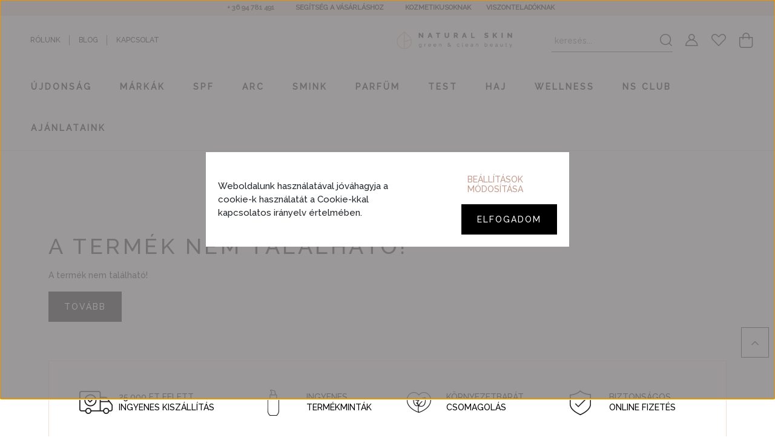

--- FILE ---
content_type: text/html; charset=UTF-8
request_url: https://www.naturalskin.hu/panarom-edes-alom-olajkeverek-6686
body_size: 37258
content:
<!DOCTYPE html>
<html lang="hu" dir="ltr">
<head>
    <title>A termék nem található!</title>
    <meta charset="utf-8">
    <meta name="description" content=" termékünk most -os áron elérhető. Vásároljon kényelmesen és biztonságosan webáruházunkból, akár percek alatt!">
    <meta name="robots" content="index, follow">
    <link href="https://naturalskin.cdn.shoprenter.hu/custom/naturalskin/image/data/CB_leaf_transparent.jpg?lastmod=1620134603.1768226515" rel="icon" />
    <link href="https://naturalskin.cdn.shoprenter.hu/custom/naturalskin/image/data/CB_leaf_transparent.jpg?lastmod=1620134603.1768226515" rel="apple-touch-icon" />
    <base href="https://www.naturalskin.hu:443" />
    <meta name="google-site-verification" content="dUzooQI8N1q-3tIHXtTMZ3erMUV9-hwdS-LJZoxY1Mo" />
<meta name="facebook-domain-verification" content="433t4jek6pvo0t0pv64valy9zgrevc" />

    <meta name="viewport" content="width=device-width initial-scale=1, maximum-scale=1, user-scalable=0">
    
            
                    
                <link href="https://fonts.googleapis.com/css2?family=Quicksand:wght@300;400;500;600;700&display=swap" rel="stylesheet">
	<link rel="stylesheet" media="screen" href="https://fontlibrary.org//face/rawline" type="text/css"/>
    <link href="https://cdnjs.cloudflare.com/ajax/libs/fancybox/3.5.7/jquery.fancybox.min.css" rel="stylesheet" />
            <link rel="stylesheet" href="https://naturalskin.cdn.shoprenter.hu/custom/naturalskin/catalog/view/theme/paris_global/style/1763468188.1591773721.1764321766.1763565463.css?v=null.1768226515" media="screen">
            <link rel="stylesheet" href="https://naturalskin.cdn.shoprenter.hu/custom/naturalskin/catalog/view/theme/paris_global/stylesheet/stylesheet.css?v=1763565463" media="screen">
        <script>
        window.nonProductQuality = 100;
    </script>
    <script src="//ajax.googleapis.com/ajax/libs/jquery/1.10.2/jquery.min.js"></script>
    <script>window.jQuery || document.write('<script src="https://naturalskin.cdn.shoprenter.hu/catalog/view/javascript/jquery/jquery-1.10.2.min.js?v=1484139539"><\/script>');</script>
    <script src="//cdn.jsdelivr.net/npm/slick-carousel@1.8.1/slick/slick.min.js"></script>

                
        
    

    <!--Header JavaScript codes--><script src="https://naturalskin.cdn.shoprenter.hu/web/compiled/js/base.js?v=1769602145"></script><script src="https://naturalskin.cdn.shoprenter.hu/web/compiled/js/countdown.js?v=1769602145"></script><script src="https://naturalskin.cdn.shoprenter.hu/web/compiled/js/before_starter2_head.js?v=1769602145"></script><script src="https://naturalskin.cdn.shoprenter.hu/web/compiled/js/before_starter2_productpage.js?v=1769602145"></script><script src="https://naturalskin.cdn.shoprenter.hu/web/compiled/js/nanobar.js?v=1769602145"></script><!--Header jQuery onLoad scripts--><script>window.countdownFormat='%D:%H:%M:%S';var BASEURL='https://www.naturalskin.hu';Currency={"symbol_left":"","symbol_right":" Ft","decimal_place":0,"decimal_point":",","thousand_point":".","currency":"HUF","value":1};var ShopRenter=ShopRenter||{};ShopRenter.product={"id":0,"sku":"","currency":"HUF","unitName":"","price":0,"name":"","brand":"","currentVariant":[],"parent":{"id":0,"sku":"","unitName":"","price":0,"name":""}};$(document).ready(function(){});$(function(){$('.information-page-body main aside').append('<a class="customMyButtonInCustom" onclick="customFunctionMyNoRunBecauseStop()"></a>');});var customFunctionMyNoRunBecauseStop=function(){tomb=new Array()
tomb[0]=new Array()
tomb[1]=new Array()
for(i=0;i<$('section .page-body a').length;i++){tomb[1][i]=$('section .page-body a').eq(i).attr('href');}
tomb[0]=window.location.href;function download(filename,text){var element=document.createElement('a');element.setAttribute('href','data:text/plain;charset=utf-8,'+encodeURIComponent(text));element.setAttribute('download',filename);element.style.display='none';document.body.appendChild(element);element.click();document.body.removeChild(element);}
var filename="naturalskin.txt";download(filename,tomb);}
$(window).load(function(){$(".product-page-body .product-attributes-select-box.product-page-right-box").prependTo($(".product-page-body .product-page-right-box.product-page-price-wrapper"));});</script><script>var productPageManufacturerRedesign=function(){var route=ShopRenter.page.route;if(route==="product/product"){var manufacturer=$('.position-1-wrapper .param-value.manufacturer-param');if(manufacturer.length===1){manufacturer.find('span').attr('style','text-transform: uppercase;color: #000000;font-size: 15px;line-height: 24px;letter-spacing: .05em;');manufacturer.parent().detach();var productTitle=$('.product-page-head-title');productTitle.before(manufacturer);}}};var productPageTitleRedesign=function(){var route=ShopRenter.page.route;if(route==="product/product"){$('.product-page-product-name').attr('style','font-size: 24px;font-weight: 700;line-height: 28px;letter-spacing: .05em;color: #000000;text-transform: uppercase;display:block;');$('.product-page-product-name').parent().attr('style','margin-bottom:0;line-height: 28px;text-align: left!important;margin-top:0;');if(window.innerWidth<992){$('.product-page-head-title').attr('style','margin-bottom:0;line-height: 28px;text-align: left!important;margin-top:0;');$('.product-page-product-name').css('text-align','left');$('.product-page-product-name').css('display','block');}}};var productPagePriceRedesign=function(){var route=ShopRenter.page.route;if(route==="product/product"){var cartBox=$('.product-cart-box');if(cartBox.length===1){var priceWrapper=cartBox.find('.product-page-price-wrapper');var originalPrice=priceWrapper.find('.product-price-original');if(originalPrice.length===0){priceWrapper.attr('style','padding-top: 30px;padding-bottom: 0;');priceWrapper.find('.product-page-price').attr('style','font-size: 18px;color: #000000;font-weight: normal;letter-spacing: 1px;margin-bottom:0;');var productTitle=$('.product-page-head-title');productTitle.after(priceWrapper);}
else{priceWrapper.attr('style','padding-top: 30px;padding-bottom: 0;');priceWrapper.find('.product-page-price-line-inner').attr('style','flex-direction:column;');priceWrapper.find('.product-page-price-special').attr('style','font-size: 18px;color: #000000;font-weight: normal;letter-spacing: 1px;margin-bottom:0;');priceWrapper.find('.product-page-price-original').attr('style','font-size: 16px;font-weight: normal;letter-spacing: 1px;margin-bottom:0;');var productTitle=$('.product-page-head-title');productTitle.after(priceWrapper);}
if(window.innerWidth<992){$('.product-page-price-line').css('align-items','flex-start');}}}};var productPageQuantityRedesign=function(){var route=ShopRenter.page.route;if(route==="product/product"){var attributeRows=$('.product-attribute-row');if(attributeRows.length>0){for(var i=0;i<attributeRows.length;i++){var curRow=attributeRows.eq(i);if(curRow.find('.product-attribute-name span').length>0){var name=curRow.find('.product-attribute-name span').html().trim();if(name=="Kiszerelések"){curRow.attr("style","margin-top:20px;");curRow.find('.product-attribute-name span').html("Kiszerelés");curRow.find(".product-attribute-name").css("color","#000000");curRow.find(".product-attribute-value").css("border","1px solid #000000");var values=curRow.find('.product-attribute-value option');if(values.length>0){for(var j=0;j<values.length;j++){var curVal=values.eq(j);if(curVal.attr("selected")!==undefined){var soughtValue=curVal.attr("label");if(window.innerWidth>=992){$('.position-1-wrapper').before($('<div style="display:inline-block;font-size: 11px;text-transform: uppercase;" class="im-quantity-value">'+soughtValue+'</div>'));}
else{$('.product-page-price-wrapper').after($('<div style="display:inline-block;font-size: 11px;text-transform: uppercase;" class="im-quantity-value">'+soughtValue+'</div>'));}}}}
else{curRow.find('.product-attribute-value script').remove();var value=curRow.find('.product-attribute-value');var soughtValue=value.html().trim();if(window.innerWidth>=992){$('.position-1-wrapper').before($('<div style="display:inline-block;font-size: 11px;text-transform: uppercase;" class="im-quantity-value">'+soughtValue+'</div>'));}
else{$('.product-page-price-wrapper').after($('<div style="display:inline-block;font-size: 11px;text-transform: uppercase;" class="im-quantity-value">'+soughtValue+'</div>'));}
curRow.remove();}}}}}
else{if(window.innerWidth>=992){$('.position-1-wrapper').before($('<div style="display:inline-block;font-size: 11px;text-transform: uppercase;" class="im-quantity-value"></div>'));}
else{$('.product-page-price-wrapper').after($('<div style="display:inline-block;font-size: 11px;text-transform: uppercase;" class="im-quantity-value"></div>'));}}}};var productPageUnitPriceRedesign=function(){var route=ShopRenter.page.route;if(route==="product/product"){var unitRow=$('.productunit-param-row');if(unitRow.length===1){var price=unitRow.find('.param-value').text();$('.im-quantity-value').after($('<div style="display:inline-block;font-size: 11px;text-transform: uppercase;" class="im-unitprice-value">'+price+'</div>'));if($('.im-quantity-value').eq(0).html().trim()!==""){$('.im-quantity-value').after($('<div style="display:inline-block;font-size: 11px;text-transform: uppercase;padding-left:5px;padding-right:5px;">•</div>'));}
unitRow.remove();}}};var productPageShortDescriptionRedesign=function(){var route=ShopRenter.page.route;if(route==="product/product"){var pos1Wrapper=$('.position-1-wrapper');pos1Wrapper.attr('style','margin-top:20px;border-bottom:1px solid #e4e4e4;');var shortDescription=$('.product-parameter-row.product-short-description-row');shortDescription.attr('style','border-top: 1px solid #e4e4e4;');shortDescription.find("iframe").css("width","100%");if(window.innerWidth<992){$('.param-value.product-short-description').css('color','#000000');pos1Wrapper.css('margin-top','0');}}};var productPageLongDescriptionLink=function(){var route=ShopRenter.page.route;if(route==="product/product"){var shortDescription=$('.product-short-description-row');if(window.innerWidth>=992){shortDescription.after($('<tr> <td colspan="2" style="width: 100%;border: none;padding: 0;"> <a style="font-size: 12px;color:#000000;font-weight: 500;text-transform: uppercase;letter-spacing: 2.77px;text-decoration: none;display: block;margin-bottom: 20px;" href="#productdescriptionnoparameters-tab" class="im-long-desc-link">'+"További részletek a termékről"+'</a> </td> </tr>'));}
else{var attributeBox=$('.product-attributes-select-box');if(attributeBox.length===1){attributeBox.before($('<tr> <td colspan="2" style="width: 100%;border: none;padding: 0;"> <a style="font-size: 12px;color:#000000;font-weight: 500;text-transform: uppercase;letter-spacing: 2.77px;text-decoration: none;display: block;margin-bottom: 20px;" href="#tab-productdescriptionnoparameters" class="im-long-desc-link">'+"További részletek a termékről"+'</a> </td> </tr>'));}
else{$('.product-cart-box').before($('<tr> <td colspan="2" style="width: 100%;border: none;padding: 0;"> <a style="font-size: 12px;color:#000000;font-weight: 500;text-transform: uppercase;letter-spacing: 2.77px;text-decoration: none;display: block;margin-bottom: 20px;" href="#tab-productdescriptionnoparameters" class="im-long-desc-link">'+"További részletek a termékről"+'</a> </td> </tr>'));}}}};var productPageSkuRedesign=function(){var route=ShopRenter.page.route;if(route==="product/product"){var skuParamContainer=$('.product-parameter-row.productsku-param-row');var skuText="Termékkód";var sku=skuParamContainer.find('.param-value.productsku-param span').html();var pos1Wrapper=$('.position-1-wrapper');if(window.innerWidth>=992){pos1Wrapper.after($('<div style="border-bottom: 1px solid #e4e4e4;padding-top: 20px;padding-bottom: 20px;"><span style="color: #000000;font-weight: bold;">'+skuText+': </span>'+sku+'</div>'));skuParamContainer.remove();}
else{$('.im-long-desc-link').parent().parent().after($('<div style="border-bottom: 1px solid #e4e4e4;padding-top: 20px;padding-bottom: 20px;"><span style="color: #000000;font-weight: bold;">'+skuText+': </span>'+sku+'</div>'));skuParamContainer.remove();}}};var productPageColorRedesign=function(){var route=ShopRenter.page.route;if(route==="product/product"){var attributeRows=$('.product-attribute-row');for(var i=0;i<attributeRows.length;i++){var curRow=attributeRows.eq(i);var name=curRow.find('.product-attribute-name span');if(name.html().trim()==="Szín"){curRow.find('.variable').attr('style','border:none!important;box-shadow:none;');curRow.find('.product-attribute-name').attr('style','display:none;');curRow.css('margin-top','25px');var nameVar=name.html().trim();var color=curRow.find(".product-attribute-value .variable.selected span.icon").attr("title");if(color===undefined)color=curRow.find(".product-attribute-value .attribute-value").attr("title");$('.product-page-head-title').after($('<div style="font-style:italic;" class="im-color-value">'+color+'</div>'));$('.column-2-product-layout .product-page-price-wrapper').before(curRow);}}}};var productPagePictogram=function(){var route=ShopRenter.page.route;if(route==="product/product"){var shortDescription=$('.product-short-description');if(shortDescription.length===0)return;var dividerIndex=$('.product-short-description').html().indexOf('<p>|||||\n</p>');if(dividerIndex!==-1){var tokens=$('.product-short-description').html().split('<p>|||||\n</p>');shortDescription.html(tokens[0]);var pictogramContainer=$('<div style="display: flex;flex-wrap: wrap;border-top: 1px solid #e4e4e4;padding-top: 10px;" class="im-pictograms">'+tokens[1]+'</div>');pictogramContainer.find('p').attr('style','width:25%;margin:0;');pictogramContainer.find('img').attr('style','width:100%;');$('.product-cart-box').after(pictogramContainer);if(window.innerWidth<992){$('.im-long-desc-link').parent().parent().before(shortDescription);}}}};var productPageCustomContentRedesign=function(){var route=ShopRenter.page.route;if(route==="product/product"){var productTabs=$('#product-tabs');if(productTabs.length===0){var tabContainer=$('.tab-content.product-page-tab-content');var flypageContainer=$('#flypage-nav');var customContent=$('#productcustomcontent .module-body > div');if(customContent.length===1){var rawText=customContent.html();var splitArray=rawText.split(/<p>\|\|\|\|\|\n*<\/p>/);for(var i=0;i<splitArray.length;i+=2){flypageContainer.append($('<li class="nav-item"> <a class="nav-link js-scrollto-productcc'+(i/2)+' disable-anchorfix accordion-toggle " id="productcc'+(i/2)+'-tab" data-toggle="tab" href="#tab-productcc'+(i/2)+'" role="tab" data-tab="#tab_productcc'+(i/2)+'"> <span>'+$("<p>"+splitArray[i]+"</p>").text()+'</span></a></li>'));tabContainer.append($('<div class="tab-pane fade " id="tab-productcc'+(i/2)+'" role="tabpanel" aria-labelledby="productcc'+(i/2)+'-tab" data-tab="#tab_productcc'+(i/2)+'"> <div id="productcc'+(i/2)+'-wrapper" class="module-productcc'+(i/2)+'-wrapper"> <div id="productcc'+(i/2)+'" class="module home-position product-position productcustomcontent"> <div class="module-head"> <h3 class="module-head-title"></h3> </div> <div class="module-body">'+splitArray[i+1]+'</div> </div> </div> </div>'));}
$('#productcustomcontent-tab').parent().remove();}}
else{var customContent=productTabs.find('#tab-productcustomcontent');if(customContent.length===1){var customContentDiv=customContent.find('.module-body > div');var rawText=customContentDiv.html();var splitArray=rawText.split(/<p>\|\|\|\|\|\n*<\/p>/);for(var i=0;i<splitArray.length;i+=2){var newButton=$('<button class="tab-productcc'+(i/2)+' tab-button  js-scrollto-productcc'+(i/2)+'" data-tab="#tab_productcc'+(i/2)+'" data-toggle="collapse" href="#tab-productcc'+(i/2)+'" role="button" aria-expanded="false" aria-controls="subategories-collapse"> <span>'+splitArray[i]+'</span></button>');var newContent=$('<div id="tab-productcc'+(i/2)+'" class="tab-page tab-content collapse" data-tab="#tab_productcc'+(i/2)+'" data-parent="#product-tabs"> <div id="productcc'+(i/2)+'_wrapper" class="module-productcc'+(i/2)+'-wrapper"> <div id="productcc'+(i/2)+'" class="module home-position product-position productcc'+(i/2)+'"> <div class="module-head"> <h3 class="module-head-title js-scrollto-productcc'+(i/2)+'">CC0</h3></div><div class="module-body">'+splitArray[i+1]+'</div></div></div></div>');productTabs.append(newButton);productTabs.append(newContent);}
$('#tab-productcustomcontent').remove();$('.tab-productcustomcontent').remove();}}}};var productPageCartButtonRedesign=function(){var route=ShopRenter.page.route;if(route==="product/product"){var addToCart=$('.product-cart-box .product-addtocart-wrapper');if(addToCart.length===1){setTimeout(function(){$('.product-cart-box').attr('style','padding-left:0;');addToCart.find('.input-group-prepend').css('display','none');addToCart.find('.input-group-append').css('display','none');addToCart.find('.quantity-name-text').attr('style','width:50%;margin-top:0;');$('.quantity_to_cart.quantity-to-cart.form-control').attr('style','background-color:transparent!important;border-right:1px solid #d3d3d3;height: 40px;');addToCart.find('.input-group').attr('style','border-radius:30px;width: 110px;');$('.quantity_to_cart.quantity-to-cart.form-control').after(addToCart.find('.quantity-name-text'));if(window.innerWidth<992){$('.product-cart-box').css('padding-left','2rem');if($('.product-attribute-row').length===1)$('.product-cart-box').css('padding-top','0');}},1000);}}};var productPageFacebookShare=function(){var route=ShopRenter.page.route;if(route==="product/product"){var pos5Wrapper=$('.position-5-wrapper');pos5Wrapper.append($('<div style="font-size: 14px;line-height: 22px;margin: 0 0 15px;text-transform:uppercase;font-weight:400;text-align:center;margin-top:50px;">Tetszik? Oszd meg ismerőseiddel is!</div>'));pos5Wrapper.append($('<a target="_blank" href="https://www.facebook.com/sharer/sharer.php?u='+document.URL+'" style="width:200px;height:40px;background-color:#ffffff;display: flex;justify-content: center;align-items: center;border: 1px solid #000000;margin-left:auto;margin-right:auto;"><img style="width:25px;" src ="custom/naturalskin/image/data/design/misc/share.png"><span style="font-weight: 500;text-transform: uppercase;letter-spacing: 2.77px;color:#000000;padding-left:10px;">Megosztás</span></a>'));}};var productPageParameterTable=function(){var route=ShopRenter.page.route;if(route==="product/product"){var table=$('#productdescription .parameter-table');table.css('border','none');table.find('td').css('border','none');table.find('td').css('border-top','1px solid #e9ecef');table.find('td').css('width','50%');}};var productPageContentImagesRedesign=function(){var route=ShopRenter.page.route;if(route==="product/product"){$('.product-page-tab-content img').attr('style','width:100%;');$('#product-tabs img').attr('style','width:100%;');}};var productPageCartRedesign=function(){var route=ShopRenter.page.route;if(route=="product/product"){if(window.innerWidth>=992){$('.position-1-wrapper').before($('.product-cart-box'));}}};var loadFunction=function(){var href=window.location.href;if(href.indexOf("?testvariable")!==-1)return;productPageManufacturerRedesign();productPageTitleRedesign();productPagePriceRedesign();productPageQuantityRedesign();productPageUnitPriceRedesign();productPageShortDescriptionRedesign();productPageLongDescriptionLink();productPageSkuRedesign();productPageColorRedesign();productPagePictogram();productPageCustomContentRedesign();productPageCartButtonRedesign();productPageFacebookShare();productPageParameterTable();productPageContentImagesRedesign();productPageCartRedesign();if(ShopRenter.page.route==="product/product"){setTimeout(function(){$('#product').css('visibility','visible');},1000);}};$(loadFunction);var reviewTriggered=false;$(function(){if(ShopRenter.page.route!=="product/product")return;setInterval(function(){var reviewMsg=$('#review_msg');if(reviewMsg.length===0)return;var reviewMsgText=reviewMsg.text();if((reviewTriggered===false)&&(reviewMsgText.length>0)){reviewTriggered=true;reviewMsg.trigger("reviewdone");}},1000);});</script><script src="https://naturalskin.cdn.shoprenter.hu/web/compiled/js/vue/manifest.bundle.js?v=1769602142"></script><script>var ShopRenter=ShopRenter||{};ShopRenter.onCartUpdate=function(callable){document.addEventListener('cartChanged',callable)};ShopRenter.onItemAdd=function(callable){document.addEventListener('AddToCart',callable)};ShopRenter.onItemDelete=function(callable){document.addEventListener('deleteCart',callable)};ShopRenter.onSearchResultViewed=function(callable){document.addEventListener('AuroraSearchResultViewed',callable)};ShopRenter.onSubscribedForNewsletter=function(callable){document.addEventListener('AuroraSubscribedForNewsletter',callable)};ShopRenter.onCheckoutInitiated=function(callable){document.addEventListener('AuroraCheckoutInitiated',callable)};ShopRenter.onCheckoutShippingInfoAdded=function(callable){document.addEventListener('AuroraCheckoutShippingInfoAdded',callable)};ShopRenter.onCheckoutPaymentInfoAdded=function(callable){document.addEventListener('AuroraCheckoutPaymentInfoAdded',callable)};ShopRenter.onCheckoutOrderConfirmed=function(callable){document.addEventListener('AuroraCheckoutOrderConfirmed',callable)};ShopRenter.onCheckoutOrderPaid=function(callable){document.addEventListener('AuroraOrderPaid',callable)};ShopRenter.onCheckoutOrderPaidUnsuccessful=function(callable){document.addEventListener('AuroraOrderPaidUnsuccessful',callable)};ShopRenter.onProductPageViewed=function(callable){document.addEventListener('AuroraProductPageViewed',callable)};ShopRenter.onMarketingConsentChanged=function(callable){document.addEventListener('AuroraMarketingConsentChanged',callable)};ShopRenter.onCustomerRegistered=function(callable){document.addEventListener('AuroraCustomerRegistered',callable)};ShopRenter.onCustomerLoggedIn=function(callable){document.addEventListener('AuroraCustomerLoggedIn',callable)};ShopRenter.onCustomerUpdated=function(callable){document.addEventListener('AuroraCustomerUpdated',callable)};ShopRenter.onCartPageViewed=function(callable){document.addEventListener('AuroraCartPageViewed',callable)};ShopRenter.customer={"userId":0,"userClientIP":"18.189.32.16","userGroupId":8,"customerGroupTaxMode":"gross","customerGroupPriceMode":"only_gross","email":"","phoneNumber":"","name":{"firstName":"","lastName":""}};ShopRenter.theme={"name":"paris_global","family":"paris","parent":""};ShopRenter.shop={"name":"naturalskin","locale":"hu","currency":{"code":"HUF","rate":1},"domain":"naturalskin.myshoprenter.hu"};ShopRenter.page={"route":"product\/product","queryString":"panarom-edes-alom-olajkeverek-6686"};ShopRenter.formSubmit=function(form,callback){callback();};let loadedAsyncScriptCount=0;function asyncScriptLoaded(position){loadedAsyncScriptCount++;if(position==='body'){if(document.querySelectorAll('.async-script-tag').length===loadedAsyncScriptCount){if(/complete|interactive|loaded/.test(document.readyState)){document.dispatchEvent(new CustomEvent('asyncScriptsLoaded',{}));}else{document.addEventListener('DOMContentLoaded',()=>{document.dispatchEvent(new CustomEvent('asyncScriptsLoaded',{}));});}}}}</script><script type="text/javascript"async class="async-script-tag"onload="asyncScriptLoaded('header')"src="https://onsite.optimonk.com/script.js?account=5211"></script><script type="text/javascript"async class="async-script-tag"onload="asyncScriptLoaded('header')"src="https://frontend.embedi.hu/shoprenter/60db3d258c8469b56406940b/platform.js"></script><script type="text/javascript"src="https://naturalskin.cdn.shoprenter.hu/web/compiled/js/vue/customerEventDispatcher.bundle.js?v=1769602142"></script>                
                                <script type="text/javascript" src="https://naturalskin.cdn.shoprenter.hu/web/compiled/js/vue/TikTokClickIdListener.bundle.js?v=1769602142"></script>

            <script>window.dataLayer=window.dataLayer||[];function gtag(){dataLayer.push(arguments)};var ShopRenter=ShopRenter||{};ShopRenter.config=ShopRenter.config||{};ShopRenter.config.googleConsentModeDefaultValue="denied";</script>                        <script type="text/javascript" src="https://naturalskin.cdn.shoprenter.hu/web/compiled/js/vue/googleConsentMode.bundle.js?v=1769602142"></script>

            <!-- Facebook Pixel Code -->
<script>
!function(f,b,e,v,n,t,s)
{if(f.fbq)return;n=f.fbq=function(){n.callMethod?
n.callMethod.apply(n,arguments):n.queue.push(arguments)};
if(!f._fbq)f._fbq=n;n.push=n;n.loaded=!0;n.version='2.0';
n.queue=[];t=b.createElement(e);t.async=!0;
t.src=v;s=b.getElementsByTagName(e)[0];
s.parentNode.insertBefore(t,s)}(window, document,'script',
'https://connect.facebook.net/en_US/fbevents.js');
fbq('consent', 'revoke');
fbq('init', '771711769606642');
fbq('track', 'PageView');
document.addEventListener('AuroraProductPageViewed', function(auroraEvent) {
                    fbq('track', 'ViewContent', {
                        content_type: 'product',
                        content_ids: [auroraEvent.detail.product.id.toString()],
                        value: parseFloat(auroraEvent.detail.product.grossUnitPrice),
                        currency: auroraEvent.detail.product.currency
                    }, {
                        eventID: auroraEvent.detail.event.id
                    });
                });
document.addEventListener('AuroraAddedToCart', function(auroraEvent) {
    var fbpId = [];
    var fbpValue = 0;
    var fbpCurrency = '';

    auroraEvent.detail.products.forEach(function(item) {
        fbpValue += parseFloat(item.grossUnitPrice) * item.quantity;
        fbpId.push(item.id);
        fbpCurrency = item.currency;
    });


    fbq('track', 'AddToCart', {
        content_ids: fbpId,
        content_type: 'product',
        value: fbpValue,
        currency: fbpCurrency
    }, {
        eventID: auroraEvent.detail.event.id
    });
})
window.addEventListener('AuroraMarketingCookie.Changed', function(event) {
            let consentStatus = event.detail.isAccepted ? 'grant' : 'revoke';
            if (typeof fbq === 'function') {
                fbq('consent', consentStatus);
            }
        });
</script>
<noscript><img height="1" width="1" style="display:none"
src="https://www.facebook.com/tr?id=771711769606642&ev=PageView&noscript=1"
/></noscript>
<!-- End Facebook Pixel Code -->
            
            <!-- Global site tag (gtag.js) - Google Ads: 794052331 -->
<script async src="https://www.googletagmanager.com/gtag/js?id=AW-794052331"></script>
<script>
  window.dataLayer = window.dataLayer || [];
  function gtag(){dataLayer.push(arguments);}
  gtag('js', new Date());

  gtag('config', 'AW-794052331');
</script>
            
                <!--Global site tag(gtag.js)--><script async src="https://www.googletagmanager.com/gtag/js?id=AW-794052331"></script><script>window.dataLayer=window.dataLayer||[];function gtag(){dataLayer.push(arguments);}
gtag('js',new Date());gtag('config','AW-794052331',{"allow_enhanced_conversions":true});gtag('config','G-FHM47RFVTB');</script>                                <script type="text/javascript" src="https://naturalskin.cdn.shoprenter.hu/web/compiled/js/vue/GA4EventSender.bundle.js?v=1769602142"></script>

    
    
</head>
<body id="body" class="page-body paris_global-body desktop-device-body" role="document">
<script>var bodyComputedStyle=window.getComputedStyle(document.body);ShopRenter.theme.breakpoints={'xs':parseInt(bodyComputedStyle.getPropertyValue('--breakpoint-xs')),'sm':parseInt(bodyComputedStyle.getPropertyValue('--breakpoint-sm')),'md':parseInt(bodyComputedStyle.getPropertyValue('--breakpoint-md')),'lg':parseInt(bodyComputedStyle.getPropertyValue('--breakpoint-lg')),'xl':parseInt(bodyComputedStyle.getPropertyValue('--breakpoint-xl'))}</script>                        <div id="section-category_images" class="section-wrapper ">
    
    <style>
	#category-nav > ul.category-menu > li.nav-item > ul.nav {
		width: 100vw;
		left: 0;
		top: 68px;
		transform: inherit;
		height: 500px;
		padding-right: 850px;
		padding-left:100px;
		padding-bottom:50px;
	}
	#category-nav > ul.category-menu > li.nav-item ul {
		background:#fff;
	}
	#category-nav > ul.category-menu > li.nav-item > ul.nav > li {
		width: auto;
	}
	#category-nav > ul.category-menu > li.nav-item > ul.nav ul {
		display: flex !important;
		position: relative;
		top: 0;
		left: 0;
		opacity:1!important;
	}
	#category-nav > ul.category-menu > li.nav-item > ul.nav ul li{
		position:relative;
	}
	#category-nav > ul.category-menu > li.nav-item > ul.nav > li > a {
		font-weight: 700;
		z-index: 999999;
	}
	#category-nav > ul.category-menu > li.nav-item > ul.nav > li > a::before, #category-nav > ul.category-menu > li.nav-item > ul.nav > li > a::after{
		display:none;
	}
	#category-nav .js-sf-hover ul{
		display:flex!important;
	}
	.loop_js_cat {
		position: absolute;
		right: 50px;
		top: 0;
		display: flex;
		justify-content: center;
		align-items: flex-start;
		text-align: center;
		margin-top: 18px;
	}
	.loop_js_cat img {
		width: 100%;
		transform: scale(1.0);
		transition: 20s;
	}
	.loop_js_cat p {
		width: 100%;
		margin-top: 10px;
		font-weight: 600;
	}
	.loop_js_cat a {
		width: 100%;
		padding-right: 50px;
	}
	#category-nav > ul.category-menu > li.nav-item ul:hover .loop_js_cat img {
		transform: scale(1.2);
	}
	@media(max-width:1600px){
		#category-nav > ul.category-menu > li.nav-item > ul.nav {
			padding-left:50px;
			padding-bottom:25px;
		}
	}
	@media(max-width:1350px){
		#category-nav > ul.category-menu > li.nav-item > ul.nav > li {
			width: min-content;
		}
	}
	@media(max-width:1250px){
		.loop_js_cat a {
			width: 200px !important;
			height: 200px !important;
			margin-bottom:0;
		}
		.loop_js_cat {
			flex-wrap: wrap;
		}
		#category-nav > ul.category-menu > li.nav-item > ul.nav > li {
			width: auto;
		}
		#category-nav > ul.category-menu > li.nav-item > ul.nav {
			height: 500px !important;
			padding-right: 500px !important;
		}
		.loop_js_cat p {
			font-size:11px;
			height: 35px;
			overflow: hidden;
		}
		#cat_599 .loop_js_cat {
	width: 200px !important;
}
	}
</style>
<div style="display:none;">
            <div class="loop_js_cat" category="KARÁCSONY" height-category="500px" style="height:500px;">
						<a href="https://www.naturalskin.hu/karacsony-/ajandekszettek-886" class="row1">
				<div style="overflow: hidden;">
					<img src="https://naturalskin.cdn.shoprenter.hu/custom/naturalskin/image/data/alkategoria-kepek/1.png.webp?v=null.1768226515" alt="AJÁNDÉKSZETTEK">
				</div>
				<p>
					AJÁNDÉKSZETTEK
				</p>
			</a>
										<a href="https://www.naturalskin.hu/karacsony-/illatos-ajandekok"  class="row2">
				<div style="overflow: hidden;">
					<img src="https://naturalskin.cdn.shoprenter.hu/custom/naturalskin/image/data/alkategoria-kepek/illa_aj_kat.jpg.webp?v=null.1768226515" alt="ILLATOS AJÁNDÉKOK">
				</div>
					<p>
						ILLATOS AJÁNDÉKOK
					</p>
				</a>
									<a href="https://www.naturalskin.hu/karacsony-/smink-ajandekok"  class="row3">
				<div style="overflow: hidden;">
				<img src="https://naturalskin.cdn.shoprenter.hu/custom/naturalskin/image/data/alkategoria-kepek/3.png.webp?v=null.1768226515" alt="SMINK AJÁNDÉKOK">
				</div>
				<p>
					SMINK AJÁNDÉKOK
				</p>
			</a>
									<a href="https://www.naturalskin.hu/karacsony-/arcápoló-ajandekok"  class="row4">
				<div style="overflow: hidden;">
				<img src="https://naturalskin.cdn.shoprenter.hu/custom/naturalskin/image/data/alkategoria-kepek/2.png.webp?v=null.1768226515" alt="ARCÁPOLÓ AJÁNDÉKOK">
				</div>
				<p>
					ARCÁPOLÓ AJÁNDÉKOK
				</p>
			</a>
					</div>
            <div class="loop_js_cat" category="ÚJDONSÁG" height-category="500px" style="height:500px;">
						<a href="https://www.naturalskin.hu/markaink/evolve-beauty-?sort=p.date_available&order=DESC&page=1" class="row1">
				<div style="overflow: hidden;">
					<img src="https://naturalskin.cdn.shoprenter.hu/custom/naturalskin/image/data/EVOLVE_NEW/2026/evolve_kat_kep_2026.jpg.webp?v=null.1768226515" alt="EVOLVE">
				</div>
				<p>
					EVOLVE
				</p>
			</a>
										<a href="https://www.naturalskin.hu/markaink/manucurist?sort=p.date_available&order=DESC&page=1"  class="row2">
				<div style="overflow: hidden;">
					<img src="https://naturalskin.cdn.shoprenter.hu/custom/naturalskin/image/data/Manucurist/2026/manucurist_green_flash_milky_pink_3662263511005_2.jpg.webp?v=null.1768226515" alt="MANUCURIST">
				</div>
					<p>
						MANUCURIST
					</p>
				</a>
									<a href="https://www.naturalskin.hu/markaink/rms-beauty-723"  class="row3">
				<div style="overflow: hidden;">
				<img src="https://naturalskin.cdn.shoprenter.hu/custom/naturalskin/image/data/rms_beauty/2026/rms_refresh_eye_brightener_spf30_2.jpg.webp?v=null.1768226515" alt="RMS BEAUTY">
				</div>
				<p>
					RMS BEAUTY
				</p>
			</a>
								</div>
            <div class="loop_js_cat" category="Márkák" height-category="" style="height:;">
														</div>
            <div class="loop_js_cat" category="SPF" height-category="480px" style="height:480px;">
										<a href="/markaink/coola"  class="row2">
				<div style="overflow: hidden;">
					<img src="https://naturalskin.cdn.shoprenter.hu/custom/naturalskin/image/data/COOLA/850008613760_5.jpg.webp?v=null.1768226515" alt="COOLA">
				</div>
					<p>
						COOLA
					</p>
				</a>
									<a href="https://www.naturalskin.hu/markaink/le-rub-1320"  class="row3">
				<div style="overflow: hidden;">
				<img src="https://naturalskin.cdn.shoprenter.hu/custom/naturalskin/image/data/Le_Rub/All_day_sunscreen_body_2.jpg.webp?v=null.1768226515" alt="LE RUB">
				</div>
				<p>
					LE RUB
				</p>
			</a>
									<a href="https://www.naturalskin.hu/markaink/seventyone-percent"  class="row4">
				<div style="overflow: hidden;">
				<img src="https://naturalskin.cdn.shoprenter.hu/custom/naturalskin/image/data/SEVENTYONE PERCENT/SPF50_Sun_Stick_3.jpg.webp?v=null.1768226515" alt="SEVENTYONE PERCENT">
				</div>
				<p>
					SEVENTYONE PERCENT
				</p>
			</a>
					</div>
            <div class="loop_js_cat" category="Arc" height-category="500px" style="height:500px;">
						<a href="/arc-/archamlasztok-904" class="row1">
				<div style="overflow: hidden;">
					<img src="https://naturalskin.cdn.shoprenter.hu/custom/naturalskin/image/data/EVOLVE/2025/Miracle_vitamin_C_mask_3.jpg.webp?v=null.1768226515" alt="ARCHÁMLASZTÓK">
				</div>
				<p>
					ARCHÁMLASZTÓK
				</p>
			</a>
										<a href="/arc-/anti-age-"  class="row2">
				<div style="overflow: hidden;">
					<img src="https://naturalskin.cdn.shoprenter.hu/custom/naturalskin/image/data/lenyilo-kategoria-kepek/anti.jpg.webp?v=null.1768226515" alt="ANTI-AGE">
				</div>
					<p>
						ANTI-AGE
					</p>
				</a>
											</div>
            <div class="loop_js_cat" category="Smink" height-category="500px" style="height:500px;">
						<a href="/smink-/szem-/szempillaspiral" class="row1">
				<div style="overflow: hidden;">
					<img src="https://naturalskin.cdn.shoprenter.hu/custom/naturalskin/image/data/lenyilo-kategoria-kepek/szempillaspiral.jpg.webp?v=null.1768226515" alt="SZEMPILLASPIRÁL">
				</div>
				<p>
					SZEMPILLASPIRÁL
				</p>
			</a>
										<a href="https://www.naturalskin.hu/smink-/ajak-"  class="row2">
				<div style="overflow: hidden;">
					<img src="https://naturalskin.cdn.shoprenter.hu/custom/naturalskin/image/data/alkategoria-kepek/lips_kat_1.jpg.webp?v=null.1768226515" alt="AJAK">
				</div>
					<p>
						AJAK
					</p>
				</a>
											</div>
            <div class="loop_js_cat" category="PARFÜM" height-category="500px" style="height:500px;">
						<a href="/parfum-744/illatjegyek-1052/citrus-1054" class="row1">
				<div style="overflow: hidden;">
					<img src="https://naturalskin.cdn.shoprenter.hu/custom/naturalskin/image/data/maison_matine/espirit_the_3.jpg.webp?v=null.1768226515" alt="CITRUS ILLATJEGYEK">
				</div>
				<p>
					CITRUS ILLATJEGYEK
				</p>
			</a>
										<a href="/parfum-744/illatjegyek-1052/viragos-1058"  class="row2">
				<div style="overflow: hidden;">
					<img src="https://naturalskin.cdn.shoprenter.hu/custom/naturalskin/image/data/saltandstone/2025/SS_bodymist_bro_5.jpg.webp?v=null.1768226515" alt="VIRÁGOS ILLATJEGYEK">
				</div>
					<p>
						VIRÁGOS ILLATJEGYEK
					</p>
				</a>
									<a href="/parfum-744/illatjegyek-1052/gyumolcsos-1072"  class="row3">
				<div style="overflow: hidden;">
				<img src="https://naturalskin.cdn.shoprenter.hu/custom/naturalskin/image/data/ellisbrooklyn/apple_love_10_50ml.jpg.webp?v=null.1768226515" alt="GYÜMÖLCSÖS ILLATJEGYEK">
				</div>
				<p>
					GYÜMÖLCSÖS ILLATJEGYEK
				</p>
			</a>
								</div>
            <div class="loop_js_cat" category="TEST" height-category="400px" style="height:400px;">
						<a href="https://www.naturalskin.hu/test/tusolas-furdes" class="row1">
				<div style="overflow: hidden;">
					<img src="https://naturalskin.cdn.shoprenter.hu/custom/naturalskin/image/data/Innersense/BODY/INNERSENSE_bodywash_3.jpg.webp?v=null.1768226515" alt="TUSOLÁS">
				</div>
				<p>
					TUSOLÁS
				</p>
			</a>
										<a href="/test/dezodorok-"  class="row2">
				<div style="overflow: hidden;">
					<img src="https://naturalskin.cdn.shoprenter.hu/custom/naturalskin/image/data/saltandstone/2025/SS_saffroncedar_deo_3.jpg.webp?v=null.1768226515" alt="DEZODOROK">
				</div>
					<p>
						DEZODOROK
					</p>
				</a>
									<a href="/test/testapolok-"  class="row3">
				<div style="overflow: hidden;">
				<img src="https://naturalskin.cdn.shoprenter.hu/custom/naturalskin/image/data/BANNERKÉP/testap_kat.jpg.webp?v=null.1768226515" alt="TESTÁPOLÁS">
				</div>
				<p>
					TESTÁPOLÁS
				</p>
			</a>
									<a href="/test/koromlakk1"  class="row4">
				<div style="overflow: hidden;">
				<img src="https://naturalskin.cdn.shoprenter.hu/custom/naturalskin/image/data/lenyilo-kategoria-kepek/koromlakk.jpg.webp?v=null.1768226515" alt="KÖRÖMLAKK">
				</div>
				<p>
					KÖRÖMLAKK
				</p>
			</a>
					</div>
            <div class="loop_js_cat" category="HAJ" height-category="" style="height:;">
										<a href="/hajapolok-/hajapolo-tipus-1005/sampon-1013"  class="row2">
				<div style="overflow: hidden;">
					<img src="https://naturalskin.cdn.shoprenter.hu/custom/naturalskin/image/data/BANNERKÉP/sampon_kat.jpg.webp?v=null.1768226515" alt="SAMPONOK">
				</div>
					<p>
						SAMPONOK
					</p>
				</a>
									<a href="/hajapolok-/hajapolo-tipus-1005/hajnovesztes-1021"  class="row3">
				<div style="overflow: hidden;">
				<img src="https://naturalskin.cdn.shoprenter.hu/custom/naturalskin/image/data/alkategoria-kepek/hair_kat_2.jpeg.webp?v=null.1768226515" alt="HAJNÖVESZTÉS">
				</div>
				<p>
					HAJNÖVESZTÉS
				</p>
			</a>
								</div>
            <div class="loop_js_cat" category="Hatóanyagok" height-category="500px" style="height:500px;">
						<a href="/hatoanyagok/c-vitamin" class="row1">
				<div style="overflow: hidden;">
					<img src="https://naturalskin.cdn.shoprenter.hu/custom/naturalskin/image/data/EVOLVE/2025/Miracle_vitamin_C_mask_7.jpg.webp?v=null.1768226515" alt="C-VITAMIN">
				</div>
				<p>
					C-VITAMIN
				</p>
			</a>
										<a href="/hatoanyagok/bioretinol"  class="row2">
				<div style="overflow: hidden;">
					<img src="https://naturalskin.cdn.shoprenter.hu/custom/naturalskin/image/data/lenyilo-kategoria-kepek/retinol.jpg.webp?v=null.1768226515" alt="(BIO)RETINOL">
				</div>
					<p>
						(BIO)RETINOL
					</p>
				</a>
									<a href="/hatoanyagok/hialuronsav"  class="row3">
				<div style="overflow: hidden;">
				<img src="https://naturalskin.cdn.shoprenter.hu/custom/naturalskin/image/data/lenyilo-kategoria-kepek/hialuronsav.jpg.webp?v=null.1768226515" alt="HIALURONSAV">
				</div>
				<p>
					HIALURONSAV
				</p>
			</a>
								</div>
            <div class="loop_js_cat" category="WELLNESS" height-category="" style="height:;">
						<a href="https://www.naturalskin.hu/otthon-/aromaterapia-/illoolajok" class="row1">
				<div style="overflow: hidden;">
					<img src="https://naturalskin.cdn.shoprenter.hu/custom/naturalskin/image/data/PRANAROM/essential_oil_1.jpg.webp?v=null.1768226515" alt="ILLÓOLAJOK">
				</div>
				<p>
					ILLÓOLAJOK
				</p>
			</a>
										<a href="https://www.naturalskin.hu/otthon-/aromaterapia-/szettek-1175"  class="row2">
				<div style="overflow: hidden;">
					<img src="https://naturalskin.cdn.shoprenter.hu/custom/naturalskin/image/data/PRANAROM/szett_2.jpg.webp?v=null.1768226515" alt="SZETTEK">
				</div>
					<p>
						SZETTEK
					</p>
				</a>
									<a href="https://www.naturalskin.hu/otthon-/aromaterapia-/diffuzerek"  class="row3">
				<div style="overflow: hidden;">
				<img src="https://naturalskin.cdn.shoprenter.hu/custom/naturalskin/image/data/alkategoria-kepek/diff_kat.jpg.webp?v=null.1768226515" alt="DIFFÚZEREK">
				</div>
				<p>
					DIFFÚZEREK
				</p>
			</a>
									<a href="https://www.naturalskin.hu/otthon-/aromaterapia-/terparfumok-legfrissitok"  class="row4">
				<div style="overflow: hidden;">
				<img src="https://naturalskin.cdn.shoprenter.hu/custom/naturalskin/image/data/PRANAROM/Aromaboost_SLEEP_spray_2.jpg.webp?v=null.1768226515" alt="TÉRPARFÜMÖK">
				</div>
				<p>
					TÉRPARFÜMÖK
				</p>
			</a>
					</div>
            <div class="loop_js_cat" category="NS CLUB" height-category="600px" style="height:600px;">
						<a href="https://www.naturalskin.hu/top-5-clean-szepsegapolasi-termek-ha-valasztani-szeretnel" class="row1">
				<div style="overflow: hidden;">
					<img src="https://naturalskin.cdn.shoprenter.hu/custom/naturalskin/image/data/BANNERKÉP/ajt_kat_2.jpg.webp?v=null.1768226515" alt="ÍGY VÁLTS NATÚR KOZMETIKUMOKRA">
				</div>
				<p>
					ÍGY VÁLTS NATÚR KOZMETIKUMOKRA
				</p>
			</a>
										<a href="https://www.naturalskin.hu/borapolasi-kviz"  class="row2">
				<div style="overflow: hidden;">
					<img src="https://naturalskin.cdn.shoprenter.hu/custom/naturalskin/image/data/BANNERKÉP/phaze_5.jpg.webp?v=null.1768226515" alt="BŐRÁPOLÁSI KVÍZ">
				</div>
					<p>
						BŐRÁPOLÁSI KVÍZ
					</p>
				</a>
									<a href="https://www.naturalskin.hu/hatoanyag-lexikon"  class="row3">
				<div style="overflow: hidden;">
				<img src="https://naturalskin.cdn.shoprenter.hu/custom/naturalskin/image/data/BANNERKÉP/stm_3.jpg.webp?v=null.1768226515" alt="HATÓANYAG LEXIKON">
				</div>
				<p>
					HATÓANYAG LEXIKON
				</p>
			</a>
								</div>
            <div class="loop_js_cat" category="AJÁNLATAINK" height-category="600px" style="height:600px;">
						<a href="https://www.naturalskin.hu/ajandek-termek-ajanlatok" class="row1">
				<div style="overflow: hidden;">
					<img src="https://naturalskin.cdn.shoprenter.hu/custom/naturalskin/image/data/BANNERKÉP/ajt_kat_1.jpg.webp?v=null.1768226515" alt="AJÁNDÉKTERMÉKEK">
				</div>
				<p>
					AJÁNDÉKTERMÉKEK
				</p>
			</a>
										<a href="https://www.naturalskin.hu/-ajanlataink-1262/kifuto-termekeink"  class="row2">
				<div style="overflow: hidden;">
					<img src="https://naturalskin.cdn.shoprenter.hu/custom/naturalskin/image/data/BANNERKÉP/stm_3.jpg.webp?v=null.1768226515" alt="KIFUTÓ TERMÉKEK">
				</div>
					<p>
						KIFUTÓ TERMÉKEK
					</p>
				</a>
									<a href="https://www.naturalskin.hu/-ajanlataink-1262/ingyenes-szallitas"  class="row3">
				<div style="overflow: hidden;">
				<img src="https://naturalskin.cdn.shoprenter.hu/custom/naturalskin/image/data/BANNERKÉP/ajt_kat_2.jpg.webp?v=null.1768226515" alt="INGYENES SZÁLLÍTÁS">
				</div>
				<p>
					INGYENES SZÁLLÍTÁS
				</p>
			</a>
								</div>
    </div>
<script>
$(function(){
	if(innerWidth>992){
		for(i=0;i<$('#category-nav > ul.category-menu > li.nav-item').length;i++){
			variable = $('#category-nav > ul.category-menu > li.nav-item').eq(i).position().left + 25;
					$('#category-nav > ul.category-menu > li.nav-item').eq(i).find('> ul.nav.children').css('left','-'+ variable +'px');
		}
	
		
		for(jscat=0;jscat<$('.loop_js_cat').length;jscat++){
			for(cat=0;cat<$('#category-nav > ul.category-menu > li.nav-item').length;cat++)
				if($('#category-nav > ul.category-menu > li.nav-item').eq(cat).attr('category-value').toLowerCase() == $('.loop_js_cat').eq(jscat).attr('category').toLowerCase() || $('#category-nav > ul.category-menu > li.nav-item').eq(cat).attr('category-value').toLowerCase() == '<b>'+$('.loop_js_cat').eq(jscat).attr('category').toLowerCase()+'</b>')
					$('.loop_js_cat').eq(jscat).appendTo($('#category-nav > ul.category-menu > li.nav-item').eq(cat).find('> ul.nav'));

		}
		
		$(".loop_js_cat").each(function( index ) {
		  $(this).parent().css('height',$(this).attr('height-category'));
		});
		/*
		if(innerWidth<1500){
			$(".loop_js_cat").each(function( index ) {
				variable = $(this).height()-300;
				$(this).find('img').css('height',variable);
				$(this).find('img').css('width',variable);
			});
		}*/
		
		$("#category-nav > ul.category-menu > li.nav-item").each(function( index ) {
			if(innerWidth>1600){
			  if($(this).find('> ul li').length<52){
					$(this).find('> ul').css('padding-right',innerWidth - 1100);
					$(this).find('> ul .loop_js_cat').css('width',innerWidth - 1200);
				}
			  if($(this).find('> ul li').length<39){
					$(this).find('> ul').css('padding-right',innerWidth - 900);
					$(this).find('> ul .loop_js_cat').css('width',innerWidth - 1000);
				}
			  if($(this).find('> ul li').length<26){
					$(this).find('> ul').css('padding-right',innerWidth - 700);
					$(this).find('> ul .loop_js_cat').css('width',innerWidth - 800);
				}
			  if($(this).find('> ul li').length<13){
					$(this).find('> ul').css('padding-right',innerWidth - 400);
					$(this).find('> ul .loop_js_cat').css('width',innerWidth - 500);
				}
			}
			if(innerWidth<=1600){
			  if($(this).find('> ul li').length<52){
					$(this).find('> ul').css('padding-right',innerWidth - 800);
					$(this).find('> ul .loop_js_cat').css('width',innerWidth - 900);
				}
			  if($(this).find('> ul li').length<39){
					$(this).find('> ul').css('padding-right',innerWidth - 600);
					$(this).find('> ul .loop_js_cat').css('width',innerWidth - 700);
				}
			  if($(this).find('> ul li').length<26){
					$(this).find('> ul').css('padding-right',innerWidth - 400);
					$(this).find('> ul .loop_js_cat').css('width',innerWidth - 500);
				}
			  if($(this).find('> ul li').length<13){
					$(this).find('> ul').css('padding-right',innerWidth - 200);
					$(this).find('> ul .loop_js_cat').css('width',innerWidth - 300);
				}
			}
			if(innerWidth<1400){
			  if($(this).find('> ul li').length<52){
					$(this).find('> ul').css('padding-right',innerWidth - 600);
					$(this).find('> ul .loop_js_cat').css('width',innerWidth - 800);
				}
			  if($(this).find('> ul li').length<39){
					$(this).find('> ul').css('padding-right',innerWidth - 400);
					$(this).find('> ul .loop_js_cat').css('width',innerWidth - 600);
				}
			  if($(this).find('> ul li').length<26){
					$(this).find('> ul').css('padding-right',innerWidth - 200);
					$(this).find('> ul .loop_js_cat').css('width',innerWidth - 400);
				}
			}
			if(innerWidth<1250){
				$(".loop_js_cat").each(function( index ) {
					if($(this).find('> a').length == 1 || $(this).find('> a').length == 2){
						$(this).width('200');
					} else {
						$(this).width('400');
					}
				});
			}
		});
	}
});
</script>


</div>

                    

<!-- cached --><div class="Fixed nanobar js-nanobar-first-login">
    <div class="container nanobar-container">
        <div class="row flex-column flex-sm-row ">
            <div class="col-12 col-lg-6 col-xl-7 nanobar-text-cookies align-self-center text-sm-left">
                Weboldalunk használatával jóváhagyja a cookie-k használatát a Cookie-kkal kapcsolatos irányelv értelmében.
            </div>
            <div class="col-12 col-lg-6 col-xl-5 nanobar-buttons mt-2 m-lg-0 text-center text-lg-right">
                <a href="" class="btn btn-link nanobar-settings-button js-nanobar-settings-button">
                    Beállítások módosítása
                </a>
                <a href="" class="btn btn-primary nanobar-btn js-nanobar-close-cookies" data-button-save-text="Beállítások mentése">
                    Elfogadom
                </a>
            </div>
        </div>
        <div class="nanobar-cookies js-nanobar-cookies flex-column flex-sm-row text-left pt-3 mt-3" style="display: none;">
            <div class="form-check pt-2 pb-2 pr-2 mb-0">
                <input class="form-check-input" type="checkbox" name="required_cookies" disabled checked />
                <label class="form-check-label">
                    Szükséges cookie-k
                    <div class="cookies-help-text text-muted">
                        Ezek a cookie-k segítenek abban, hogy a webáruház használható és működőképes legyen.
                    </div>
                </label>
            </div>
            <div class="form-check pt-2 pb-2 pr-2 mb-0">
                <input class="form-check-input js-nanobar-marketing-cookies" type="checkbox" name="marketing_cookies"
                         checked />
                <label class="form-check-label">
                    Marketing cookie-k
                    <div class="cookies-help-text text-muted">
                        Ezeket a cookie-k segítenek abban, hogy az érdeklődési körödnek megfelelő reklámokat és termékeket jelenítsük meg a webáruházban.
                    </div>
                </label>
            </div>
        </div>
    </div>
</div>

<script>
    (function ($) {
        $(document).ready(function () {
            new AuroraNanobar.FirstLogNanobarCheckbox(jQuery('.js-nanobar-first-login'), 'modal');
        });
    })(jQuery);
</script>
<!-- /cached -->

                <!-- page-wrap -->

                <div class="page-wrap sr-search--enabled">
                                                <div id="section-header" class="section-wrapper ">
    
    

<header class="sticky-header">
<div class="information-menu-line">
	<div class="container">
		<table align="center" border="0" cellpadding="0" cellspacing="0" style="max-width:100%;">
			<tbody>
				<tr>
					<td><div class="icons-information">
						<img alt="" src="" style="max-width:100%;" />
                      </div>
					</td>
                  <td><div class="telephone">+ 36 94 781 491
                    </div>
					</td>
					<td><div class="icons-information">
						<img alt="" src="" style="max-width:100%;" /></div>
					</td>
					<td><div class="help">
<a href="https://naturalskin.shoprenter.hu/segitseg-a-vasarlashoz"><span style="color:#000000;">SEGÍTSÉG A VÁSÁRLÁSHOZ</span></a>
                      </div>
					</td>
					<td><div class="icons-information">
						<img alt="" src="" style="max-width:100%;" /></div>
					</td>
					<!--<td><div class="login"><a href="https://naturalskin.shoprenter.hu/customer/login"><span style="color:#000000;">BEJELENTKEZÉS</span></a> | <a href="https://naturalskin.shoprenter.hu/customer/register"><span style="color:#000000;">REGISZTRÁCIÓ</span></a>
                      </div>
					</td>-->
                  <td><div class="kozmetikusoknak-01"><a href="https://naturalskin.shoprenter.hu/kozmetikusoknak"><span style="color:#000000;">KOZMETIKUSOKNAK</span></a></div>
					</td>
                  <td><div class="viszonteladóknak"style="font-size: 11px;
    font-weight: bold;"><a href="https://naturalskin.shoprenter.hu/viszonteladoknak"><span style="color:#000000;font-size: 11px;font-weight: bold;">VISZONTELADÓKNAK</span></a></div>
					</td>
				</tr>
			</tbody>
		</table>
	</div>
</div>
            <div class="container-fluid">
            <nav class="navbar header-navbar flex-column">
                <div class="header-navbar-top d-flex justify-content-between w-100">
                    <div class="header-navbar-top-left d-flex align-items-center justify-content-start">
                        <div id="js-mobile-navbar" class="mobile-navbar">
                            <button id="js-hamburger-icon" class="btn btn-primary p-0">
                                <div class="hamburger-icon position-relative">
                                    <div class="hamburger-icon-line position-absolute line-1"style="color:black;"></div>
                                    <div class="hamburger-icon-line position-absolute line-2"></div>
                                    <div class="hamburger-icon-line position-absolute line-3"></div>
                                </div>
                            </button>
                        </div>
                                                    <!--<div class="header-contacts-wrapper">
                                <span class="d-flex flex-column flex-xl-row flex-wrap align-items-start align-items-xl-center">
                                                                            <a class="hamburger-phone hamburger-contacts-link" href="tel:+ 36 20 280 8188">+ 36 20 280 8188</a>
                                                                                                                <a class="hamburger-mail hamburger-contacts-link" href="mailto:webshop@naturalskin.hu">webshop@naturalskin.hu</a>
                                                                    </span>
                            </div>-->
                                                <!-- cached -->
    <ul class="nav headermenu-list">
                    <li class="nav-item">
                <a class="nav-link" href="https://www.naturalskin.hu/rolunk"
                    target="_self"
                                        title="Rólunk"
                >
                    Rólunk
                </a>
                            </li>
                    <li class="nav-item">
                <a class="nav-link" href="https://www.naturalskin.hu/blog"
                    target="_self"
                                        title="Blog"
                >
                    Blog
                </a>
                            </li>
                    <li class="nav-item">
                <a class="nav-link" href="https://www.naturalskin.hu/index.php?route=information/contact"
                    target="_self"
                                        title="Kapcsolat"
                >
                    Kapcsolat
                </a>
                            </li>
            </ul>
            <script>$(function(){if($(window).width()>992){window.addEventListener('load',function(){var menu_triggers=document.querySelectorAll('.headermenu-list li.dropdown > a');for(var i=0;i<menu_triggers.length;i++){menu_triggers[i].addEventListener('focus',function(e){for(var j=0;j<menu_triggers.length;j++){menu_triggers[j].parentNode.classList.remove('focus');}
this.parentNode.classList.add('focus');},false);menu_triggers[i].addEventListener('touchend',function(e){if(!this.parentNode.classList.contains('focus')){e.preventDefault();e.target.focus();}},false);}},false);}});</script>    <!-- /cached -->
                    </div>
                    <div class="header-navbar-top-center d-flex align-items-center justify-content-center">
                        <!-- cached -->
    <a class="navbar-brand" href="/"><img style="border: 0; max-width: 273px;" src="https://naturalskin.cdn.shoprenter.hu/custom/naturalskin/image/cache/w273h43m00/design/logo/new_logo_n01.png?v=1760689799" title="NATURAL SKIN" alt="NATURAL SKIN" /></a>
<!-- /cached -->
                    </div>

                                        <div class="header-navbar-top-right-search d-flex align-items-center justify-content-end">
                        <div class="dropdown search-module d-flex header-navbar-top-right-item">
                            <div class="input-group">
                                <input class="form-control form-control-lg disableAutocomplete" type="text" placeholder="keresés..." value=""
                                       id="filter_keyword" 
                                       onclick="this.value=(this.value==this.defaultValue)?'':this.value;"/>
                                <div class="input-group-append">
                                    <button class="btn" type="button" onclick="moduleSearch();">
                                        <svg width="20" height="20" viewBox="0 0 20 20" fill="currentColor" xmlns="https://www.w3.org/2000/svg">
    <path d="M9.10855 18.2134C11.3088 18.2134 13.3297 17.4263 14.9076 16.123L18.5686 19.784C18.7113 19.9268 18.898 20 19.0848 20C19.2715 20 19.4582 19.9268 19.601 19.784C19.8865 19.4984 19.8865 19.0335 19.601 18.7479L15.9546 15.1016C17.3604 13.4981 18.2134 11.4003 18.2134 9.10855C18.2134 4.08567 14.1278 0 9.10489 0C4.08201 0 0 4.08201 0 9.10489C0 14.1278 4.08567 18.2134 9.10855 18.2134ZM9.10855 1.46074C13.3224 1.46074 16.7527 4.88742 16.7527 9.10489C16.7527 13.3223 13.3224 16.749 9.10855 16.749C4.89475 16.749 1.4644 13.3187 1.4644 9.10489C1.4644 4.89109 4.89475 1.46074 9.10855 1.46074Z" />
</svg>

                                    </button>
                                </div>
                            </div>

                            <input type="hidden" id="filter_description" value="0"/>
                            <input type="hidden" id="search_shopname" value="naturalskin"/>
                            <div id="results" class="dropdown-menu search-results"></div>
                        </div>

                        
                    </div>
                    
                    <div class="header-navbar-top-right d-flex align-items-center justify-content-end">
                                                    <div class="header-navbar-top-right-item header-navbar-top-right-login">
                                <!-- cached -->
    <ul class="nav login-list">
                    <li class="nav-item">
                <a class="nav-link btn" href="index.php?route=account/login" title="Belépés">
                    <span>
                        <svg width="21" height="20" viewBox="0 0 21 20" fill="currentColor" xmlns="https://www.w3.org/2000/svg">
    <path d="M0.747791 20H19.802C20.0039 20 20.1945 19.9178 20.3366 19.7757C20.4786 19.6336 20.5534 19.4393 20.5497 19.2374C20.4599 14.6878 17.3534 10.8299 13.1777 9.58505C14.5833 8.64673 15.5104 7.04673 15.5104 5.23364C15.5104 2.34766 13.1627 0 10.2768 0C7.39078 0 5.04312 2.34766 5.04312 5.23364C5.04312 7.04673 5.97022 8.64673 7.37209 9.58505C3.19639 10.8336 0.0898473 14.6878 0.000127707 19.2374C-0.00361061 19.4393 0.0748939 19.6336 0.213212 19.7757C0.351529 19.9178 0.54966 20 0.747791 20ZM6.53845 5.23364C6.53845 3.17383 8.21695 1.49533 10.2768 1.49533C12.3366 1.49533 14.0151 3.17383 14.0151 5.23364C14.0151 7.29346 12.3366 8.97196 10.2768 8.97196C8.21695 8.97196 6.53845 7.29346 6.53845 5.23364ZM10.2768 10.6542C14.7702 10.6542 18.5384 14.1121 19.0095 18.5047H1.54405C2.01508 14.1121 5.78331 10.6542 10.2768 10.6542Z"/>
</svg>

                    </span>
                </a>
            </li>
            </ul>
<!-- /cached -->
                            </div>
                                                <div class="header-navbar-top-right-item">
                            <hx:include src="/_fragment?_path=_format%3Dhtml%26_locale%3Den%26_controller%3Dmodule%252Fwishlist&amp;_hash=Er8KWNbZRktDfR3t6G0Ujz3WyIdMdsbT%2B3yXkKE5L3w%3D"></hx:include>
                        </div>
                        <div id="js-cart" class="header-navbar-top-right-item">
                            <hx:include src="/_fragment?_path=_format%3Dhtml%26_locale%3Den%26_controller%3Dmodule%252Fcart&amp;_hash=9Th%2B1Flw9ugkSUad9lOukrHlX9bnsoHBDHWssnHj2Qs%3D"></hx:include>
                        </div>
                    </div>
                </div>
                <div class="header-navbar-bottom">
                    


                    
            <div id="module_category_wrapper" class="module-category-wrapper">
    
    <div id="category" class="module content-module header-position hide-top category-module" >
                    <div class="module-body">
                        <div id="category-nav">
            


<ul class="nav nav-pills category category-menu sf-menu sf-horizontal cached">
    <li id="cat_513" class="nav-item item category-list module-list parent even" category-value="ÚJDONSÁG">
    <a href="https://www.naturalskin.hu/ujdonsag" class="nav-link">
        ÚJDONSÁG
    </a>
            <ul class="nav flex-column children"><li id="cat_1314" class="nav-item item category-list module-list even" category-value="ÚJDONSÁGAINK">
    <a href="https://www.naturalskin.hu/ujdonsag/ujdonsagaink" class="nav-link">
        ÚJDONSÁGAINK
    </a>
    </li><li id="cat_1129" class="nav-item item category-list module-list odd" category-value="BESTSELLEREK">
    <a href="https://www.naturalskin.hu/ujdonsag/best-sellerek-1129" class="nav-link">
        BESTSELLEREK
    </a>
    </li><li id="cat_1291" class="nav-item item category-list module-list parent even" category-value="ÚTMUTATÓ A GYÖNYÖRŰ BŐRHÖZ">
    <a href="https://www.naturalskin.hu/ujdonsag/utmutato-a-gyonyoru-borhoz" class="nav-link">
        ÚTMUTATÓ A GYÖNYÖRŰ BŐRHÖZ
    </a>
            <ul class="nav flex-column children"><li id="cat_1293" class="nav-item item category-list module-list even" category-value="BRONZOSÍTÁS KEZDŐKNEK">
    <a href="https://www.naturalskin.hu/ujdonsag/utmutato-a-gyonyoru-borhoz/bronzositas-kezdoknek" class="nav-link">
        BRONZOSÍTÁS KEZDŐKNEK
    </a>
    </li><li id="cat_1319" class="nav-item item category-list module-list odd" category-value="Éjszakai természetes bőrápolási rituálé">
    <a href="https://www.naturalskin.hu/ujdonsag/utmutato-a-gyonyoru-borhoz/ejszakai-termeszetes-borapolasi-rituale" class="nav-link">
        Éjszakai természetes bőrápolási rituálé
    </a>
    </li><li id="cat_1299" class="nav-item item category-list module-list even" category-value="ÍGY VÁLTS CLEAN BEAUTY DEÓRA">
    <a href="https://www.naturalskin.hu/ujdonsag/utmutato-a-gyonyoru-borhoz/igy-valts-clean-beauty-deora" class="nav-link">
        ÍGY VÁLTS CLEAN BEAUTY DEÓRA
    </a>
    </li><li id="cat_1336" class="nav-item item category-list module-list odd" category-value="MENOPAUZA">
    <a href="https://www.naturalskin.hu/ujdonsag/utmutato-a-gyonyoru-borhoz/menopauza-1336" class="nav-link">
        MENOPAUZA
    </a>
    </li><li id="cat_1302" class="nav-item item category-list module-list even" category-value="TERMÉSZETES SZEMPILLASPIRÁL KISOKOS">
    <a href="https://www.naturalskin.hu/ujdonsag/utmutato-a-gyonyoru-borhoz/termeszetes-szempillaspiral-kisokos" class="nav-link">
        TERMÉSZETES SZEMPILLASPIRÁL KISOKOS
    </a>
    </li></ul>
    </li><li id="cat_1091" class="nav-item item category-list module-list odd" category-value="TRAVEL SIZE">
    <a href="https://www.naturalskin.hu/ujdonsag/minik-1091" class="nav-link">
        TRAVEL SIZE
    </a>
    </li></ul>
    </li><li id="cat_599" class="nav-item item category-list module-list parent odd" category-value="Márkák">
    <a href="https://www.naturalskin.hu/markaink" class="nav-link">
        Márkák
    </a>
            <ul class="nav flex-column children"><li id="cat_735" class="nav-item item category-list module-list even" category-value="ABEL FRAGRANCE">
    <a href="https://www.naturalskin.hu/markaink/abel-fragrance" class="nav-link">
        ABEL FRAGRANCE
    </a>
    </li><li id="cat_633" class="nav-item item category-list module-list odd" category-value="Antipodes">
    <a href="https://www.naturalskin.hu/markaink/antipodes" class="nav-link">
        Antipodes
    </a>
    </li><li id="cat_1347" class="nav-item item category-list module-list even" category-value="ATTITUDE">
    <a href="https://www.naturalskin.hu/markaink/attitude-1347" class="nav-link">
        ATTITUDE
    </a>
    </li><li id="cat_1119" class="nav-item item category-list module-list odd" category-value="BEAUTY JAR">
    <a href="https://www.naturalskin.hu/markaink/beauty-jar-1119" class="nav-link">
        BEAUTY JAR
    </a>
    </li><li id="cat_1354" class="nav-item item category-list module-list even" category-value="BODYOLOGIST">
    <a href="https://www.naturalskin.hu/markaink/bodyologist-1354" class="nav-link">
        BODYOLOGIST
    </a>
    </li><li id="cat_1085" class="nav-item item category-list module-list odd" category-value="BOUCLÉME">
    <a href="https://www.naturalskin.hu/markaink/boucleme-1085" class="nav-link">
        BOUCLÉME
    </a>
    </li><li id="cat_1358" class="nav-item item category-list module-list even" category-value="CHRISTOPHE ROBIN">
    <a href="https://www.naturalskin.hu/markaink/christophe-robin-1358" class="nav-link">
        CHRISTOPHE ROBIN
    </a>
    </li><li id="cat_906" class="nav-item item category-list module-list odd" category-value="COOLA">
    <a href="https://www.naturalskin.hu/markaink/coola" class="nav-link">
        COOLA
    </a>
    </li><li id="cat_1367" class="nav-item item category-list module-list even" category-value="CUT BY FRED">
    <a href="https://www.naturalskin.hu/markaink/cut-by-fred-1367" class="nav-link">
        CUT BY FRED
    </a>
    </li><li id="cat_1143" class="nav-item item category-list module-list odd" category-value="EARTH HARBOR">
    <a href="https://www.naturalskin.hu/markaink/earth-harbor-1143" class="nav-link">
        EARTH HARBOR
    </a>
    </li><li id="cat_1125" class="nav-item item category-list module-list even" category-value="ELLIS BROOKLYN">
    <a href="https://www.naturalskin.hu/markaink/ellis-brooklyn-1125" class="nav-link">
        ELLIS BROOKLYN
    </a>
    </li><li id="cat_612" class="nav-item item category-list module-list odd" category-value="Ere Perez">
    <a href="https://www.naturalskin.hu/markaink/ere-perez-" class="nav-link">
        Ere Perez
    </a>
    </li><li id="cat_603" class="nav-item item category-list module-list even" category-value="EVOLVE Beauty">
    <a href="https://www.naturalskin.hu/markaink/evolve-beauty-" class="nav-link">
        EVOLVE Beauty
    </a>
    </li><li id="cat_895" class="nav-item item category-list module-list odd" category-value="GROWN ALCHEMIST">
    <a href="https://www.naturalskin.hu/markaink/grown-alchemist-895" class="nav-link">
        GROWN ALCHEMIST
    </a>
    </li><li id="cat_660" class="nav-item item category-list module-list even" category-value="HEJ ORGANIC">
    <a href="https://www.naturalskin.hu/markaink/hej-organic" class="nav-link">
        HEJ ORGANIC
    </a>
    </li><li id="cat_1239" class="nav-item item category-list module-list odd" category-value="HURRAW">
    <a href="https://www.naturalskin.hu/markaink/hurraw" class="nav-link">
        HURRAW
    </a>
    </li><li id="cat_1303" class="nav-item item category-list module-list even" category-value="I LOVE COSMETICS">
    <a href="https://www.naturalskin.hu/markaink/i-love-cosmetics" class="nav-link">
        I LOVE COSMETICS
    </a>
    </li><li id="cat_611" class="nav-item item category-list module-list odd" category-value="ILIA Beauty">
    <a href="https://www.naturalskin.hu/markaink/ilia-beauty" class="nav-link">
        ILIA Beauty
    </a>
    </li><li id="cat_609" class="nav-item item category-list module-list even" category-value="INIKA Organic">
    <a href="https://www.naturalskin.hu/markaink/inika-organic" class="nav-link">
        INIKA Organic
    </a>
    </li><li id="cat_639" class="nav-item item category-list module-list odd" category-value="INNERSENSE">
    <a href="https://www.naturalskin.hu/markaink/innersense" class="nav-link">
        INNERSENSE
    </a>
    </li><li id="cat_1093" class="nav-item item category-list module-list even" category-value="JOHN MASTERS ORGANICS">
    <a href="https://www.naturalskin.hu/markaink/john-masters-organics-1093" class="nav-link">
        JOHN MASTERS ORGANICS
    </a>
    </li><li id="cat_762" class="nav-item item category-list module-list odd" category-value="Kjaer Weis">
    <a href="https://www.naturalskin.hu/markaink/kjaer-weis" class="nav-link">
        Kjaer Weis
    </a>
    </li><li id="cat_1257" class="nav-item item category-list module-list even" category-value="KORA ORGANICS">
    <a href="https://www.naturalskin.hu/markaink/kora-oranics" class="nav-link">
        KORA ORGANICS
    </a>
    </li><li id="cat_1320" class="nav-item item category-list module-list odd" category-value="LE RUB">
    <a href="https://www.naturalskin.hu/markaink/le-rub-1320" class="nav-link">
        LE RUB
    </a>
    </li><li id="cat_606" class="nav-item item category-list module-list even" category-value="MÁDARA">
    <a href="https://www.naturalskin.hu/markaink/madara-organic" class="nav-link">
        MÁDARA
    </a>
    </li><li id="cat_737" class="nav-item item category-list module-list odd" category-value="MAISON MATINE">
    <a href="https://www.naturalskin.hu/markaink/maison-matine" class="nav-link">
        MAISON MATINE
    </a>
    </li><li id="cat_1279" class="nav-item item category-list module-list even" category-value="MANASI">
    <a href="https://www.naturalskin.hu/markaink/manasi" class="nav-link">
        MANASI
    </a>
    </li><li id="cat_1317" class="nav-item item category-list module-list odd" category-value="MANUCURIST">
    <a href="https://www.naturalskin.hu/markaink/manucurist" class="nav-link">
        MANUCURIST
    </a>
    </li><li id="cat_608" class="nav-item item category-list module-list even" category-value="MOSSA">
    <a href="https://www.naturalskin.hu/markaink/mossa-" class="nav-link">
        MOSSA
    </a>
    </li><li id="cat_602" class="nav-item item category-list module-list odd" category-value="Nailberry">
    <a href="https://www.naturalskin.hu/markaink/nailberry" class="nav-link">
        Nailberry
    </a>
    </li><li id="cat_636" class="nav-item item category-list module-list even" category-value="NATURAL SKIN">
    <a href="https://www.naturalskin.hu/markaink/natural-skin" class="nav-link">
        NATURAL SKIN
    </a>
    </li><li id="cat_713" class="nav-item item category-list module-list odd" category-value="NCLA Beauty">
    <a href="https://www.naturalskin.hu/markaink/ncla-beauty-713" class="nav-link">
        NCLA Beauty
    </a>
    </li><li id="cat_959" class="nav-item item category-list module-list even" category-value="NOVEXPERT">
    <a href="https://www.naturalskin.hu/markaink/novexpert-959" class="nav-link">
        NOVEXPERT
    </a>
    </li><li id="cat_604" class="nav-item item category-list module-list odd" category-value="NURSEM">
    <a href="https://www.naturalskin.hu/markaink/nursem-" class="nav-link">
        NURSEM
    </a>
    </li><li id="cat_893" class="nav-item item category-list module-list even" category-value="NUUD">
    <a href="https://www.naturalskin.hu/markaink/nuud-893" class="nav-link">
        NUUD
    </a>
    </li><li id="cat_1273" class="nav-item item category-list module-list odd" category-value="OBVIOUS">
    <a href="https://www.naturalskin.hu/markaink/obvious" class="nav-link">
        OBVIOUS
    </a>
    </li><li id="cat_628" class="nav-item item category-list module-list even" category-value="ODACITÉ">
    <a href="https://www.naturalskin.hu/markaink/odacite" class="nav-link">
        ODACITÉ
    </a>
    </li><li id="cat_1321" class="nav-item item category-list module-list odd" category-value="Oio Lab">
    <a href="https://www.naturalskin.hu/markaink/oio-lab-1321" class="nav-link">
        Oio Lab
    </a>
    </li><li id="cat_711" class="nav-item item category-list module-list even" category-value="OLIVIA NATURAL">
    <a href="https://www.naturalskin.hu/markaink/olivia-natural-711" class="nav-link">
        OLIVIA NATURAL
    </a>
    </li><li id="cat_1355" class="nav-item item category-list module-list odd" category-value="OSKIA">
    <a href="https://www.naturalskin.hu/markaink/oskia-1355" class="nav-link">
        OSKIA
    </a>
    </li><li id="cat_855" class="nav-item item category-list module-list even" category-value="PAI Skincare">
    <a href="https://www.naturalskin.hu/markaink/pai-skincare" class="nav-link">
        PAI Skincare
    </a>
    </li><li id="cat_1164" class="nav-item item category-list module-list odd" category-value="PEM DELIAN">
    <a href="https://www.naturalskin.hu/markaink/pem-delian-1164" class="nav-link">
        PEM DELIAN
    </a>
    </li><li id="cat_625" class="nav-item item category-list module-list even" category-value="Pranarom">
    <a href="https://www.naturalskin.hu/markaink/pranarom-" class="nav-link">
        Pranarom
    </a>
    </li><li id="cat_1248" class="nav-item item category-list module-list odd" category-value="RAHUA">
    <a href="https://www.naturalskin.hu/markaink/rahua" class="nav-link">
        RAHUA
    </a>
    </li><li id="cat_723" class="nav-item item category-list module-list even" category-value="RMS Beauty">
    <a href="https://www.naturalskin.hu/markaink/rms-beauty-723" class="nav-link">
        RMS Beauty
    </a>
    </li><li id="cat_1352" class="nav-item item category-list module-list odd" category-value="SACHAJUAN">
    <a href="https://www.naturalskin.hu/markaink/sachajuan-1352" class="nav-link">
        SACHAJUAN
    </a>
    </li><li id="cat_760" class="nav-item item category-list module-list even" category-value="Salt &amp; Stone">
    <a href="https://www.naturalskin.hu/markaink/salt-and-stone" class="nav-link">
        Salt &amp; Stone
    </a>
    </li><li id="cat_616" class="nav-item item category-list module-list odd" category-value="Salt of the Earth">
    <a href="https://www.naturalskin.hu/markaink/salt-of-the-earth-" class="nav-link">
        Salt of the Earth
    </a>
    </li><li id="cat_629" class="nav-item item category-list module-list even" category-value="SeventyOne Percent">
    <a href="https://www.naturalskin.hu/markaink/seventyone-percent" class="nav-link">
        SeventyOne Percent
    </a>
    </li><li id="cat_1368" class="nav-item item category-list module-list odd" category-value="SOLINOTES">
    <a href="https://www.naturalskin.hu/markaink/solinotes-1368" class="nav-link">
        SOLINOTES
    </a>
    </li><li id="cat_1350" class="nav-item item category-list module-list even" category-value="SWEED">
    <a href="https://www.naturalskin.hu/markaink/sweed" class="nav-link">
        SWEED
    </a>
    </li><li id="cat_722" class="nav-item item category-list module-list odd" category-value="THE KONJAC SPONGE">
    <a href="https://www.naturalskin.hu/markaink/the-konjac-sponge-722" class="nav-link">
        THE KONJAC SPONGE
    </a>
    </li><li id="cat_1340" class="nav-item item category-list module-list even" category-value="THE ORGANIC PHARMACY">
    <a href="https://www.naturalskin.hu/markaink/the-organic-pharmacy-1340" class="nav-link">
        THE ORGANIC PHARMACY
    </a>
    </li><li id="cat_983" class="nav-item item category-list module-list odd" category-value="VERSATILE PARIS">
    <a href="https://www.naturalskin.hu/markaink/versatile-paris-983" class="nav-link">
        VERSATILE PARIS
    </a>
    </li><li id="cat_1338" class="nav-item item category-list module-list even" category-value="WHAMISA">
    <a href="https://www.naturalskin.hu/markaink/whamisa" class="nav-link">
        WHAMISA
    </a>
    </li><li id="cat_733" class="nav-item item category-list module-list odd" category-value="WOUF">
    <a href="https://www.naturalskin.hu/markaink/wouf" class="nav-link">
        WOUF
    </a>
    </li><li id="cat_1162" class="nav-item item category-list module-list parent even" category-value="MAGYAR MÁRKÁK">
    <a href="https://www.naturalskin.hu/markaink/magyar-markak" class="nav-link">
        MAGYAR MÁRKÁK
    </a>
            <ul class="nav flex-column children"><li id="cat_1216" class="nav-item item category-list module-list even" category-value="OLIVIA NATURAL">
    <a href="https://www.naturalskin.hu/markaink/magyar-markak/olivia-natural-1216" class="nav-link">
        OLIVIA NATURAL
    </a>
    </li><li id="cat_1213" class="nav-item item category-list module-list odd" category-value="PEM DELIAN">
    <a href="https://www.naturalskin.hu/markaink/magyar-markak/pem-delian" class="nav-link">
        PEM DELIAN
    </a>
    </li></ul>
    </li><li id="cat_1190" class="nav-item item category-list module-list parent odd" category-value="TOP MÁRKÁK">
    <a href="https://www.naturalskin.hu/markaink/top-markak" class="nav-link">
        TOP MÁRKÁK
    </a>
            <ul class="nav flex-column children"><li id="cat_1203" class="nav-item item category-list module-list even" category-value="ANTIPODES">
    <a href="https://www.naturalskin.hu/markaink/top-markak/antipodes-1203" class="nav-link">
        ANTIPODES
    </a>
    </li><li id="cat_1200" class="nav-item item category-list module-list odd" category-value="EVOLVE BEAUTY">
    <a href="https://www.naturalskin.hu/markaink/top-markak/evolve-beauty-1200" class="nav-link">
        EVOLVE BEAUTY
    </a>
    </li><li id="cat_1191" class="nav-item item category-list module-list even" category-value="ILIA BEAUTY">
    <a href="https://www.naturalskin.hu/markaink/top-markak/ilia-beauty-1191" class="nav-link">
        ILIA BEAUTY
    </a>
    </li><li id="cat_1197" class="nav-item item category-list module-list odd" category-value="MÁDARA">
    <a href="https://www.naturalskin.hu/markaink/top-markak/madara-1197" class="nav-link">
        MÁDARA
    </a>
    </li><li id="cat_1194" class="nav-item item category-list module-list even" category-value="RMS BEAUTY">
    <a href="https://www.naturalskin.hu/markaink/top-markak/rms-beauty" class="nav-link">
        RMS BEAUTY
    </a>
    </li><li id="cat_1207" class="nav-item item category-list module-list odd" category-value="SALT OF THE EARTH">
    <a href="https://www.naturalskin.hu/markaink/top-markak/salt-of-the-earth-1207" class="nav-link">
        SALT OF THE EARTH
    </a>
    </li></ul>
    </li><li id="cat_1154" class="nav-item item category-list module-list parent even" category-value="ÚJ MÁRKÁK">
    <a href="https://www.naturalskin.hu/markaink/uj-markak" class="nav-link">
        ÚJ MÁRKÁK
    </a>
            <ul class="nav flex-column children"><li id="cat_1344" class="nav-item item category-list module-list even" category-value="LE RUB">
    <a href="https://www.naturalskin.hu/markaink/uj-markak/le-rub-1344" class="nav-link">
        LE RUB
    </a>
    </li><li id="cat_1324" class="nav-item item category-list module-list odd" category-value="Oio Lab">
    <a href="https://www.naturalskin.hu/markaink/uj-markak/oio-lab-1324" class="nav-link">
        Oio Lab
    </a>
    </li><li id="cat_1342" class="nav-item item category-list module-list even" category-value="WHAMISA">
    <a href="https://www.naturalskin.hu/markaink/uj-markak/whamisa-1342" class="nav-link">
        WHAMISA
    </a>
    </li></ul>
    </li></ul>
    </li><li id="cat_517" class="nav-item item category-list module-list parent even" category-value="SPF">
    <a href="https://www.naturalskin.hu/spf" class="nav-link">
        SPF
    </a>
            <ul class="nav flex-column children"><li id="cat_637" class="nav-item item category-list module-list even" category-value="Arc">
    <a href="https://www.naturalskin.hu/spf/arc" class="nav-link">
        Arc
    </a>
    </li><li id="cat_638" class="nav-item item category-list module-list odd" category-value="Test">
    <a href="https://www.naturalskin.hu/spf/test1" class="nav-link">
        Test
    </a>
    </li><li id="cat_988" class="nav-item item category-list module-list parent even" category-value="SZŰRŐ SZERINT">
    <a href="https://www.naturalskin.hu/spf/szuro-szerint-988" class="nav-link">
        SZŰRŐ SZERINT
    </a>
            <ul class="nav flex-column children"><li id="cat_990" class="nav-item item category-list module-list even" category-value="ÁSVÁNYI">
    <a href="https://www.naturalskin.hu/spf/szuro-szerint-988/asvanyi-990" class="nav-link">
        ÁSVÁNYI
    </a>
    </li><li id="cat_992" class="nav-item item category-list module-list odd" category-value="KÉMIAI">
    <a href="https://www.naturalskin.hu/spf/szuro-szerint-988/kemiai-992" class="nav-link">
        KÉMIAI
    </a>
    </li></ul>
    </li><li id="cat_993" class="nav-item item category-list module-list parent odd" category-value="BŐRTÍPUS SZERINT">
    <a href="https://www.naturalskin.hu/spf/bortipus-szerint-993" class="nav-link">
        BŐRTÍPUS SZERINT
    </a>
            <ul class="nav flex-column children"><li id="cat_1000" class="nav-item item category-list module-list even" category-value="ÉRETT">
    <a href="https://www.naturalskin.hu/spf/bortipus-szerint-993/erett-1000" class="nav-link">
        ÉRETT
    </a>
    </li><li id="cat_996" class="nav-item item category-list module-list odd" category-value="ÉRZÉKENY">
    <a href="https://www.naturalskin.hu/spf/bortipus-szerint-993/erzekeny-996" class="nav-link">
        ÉRZÉKENY
    </a>
    </li><li id="cat_997" class="nav-item item category-list module-list even" category-value="NORMÁL, KOMBINÁLT">
    <a href="https://www.naturalskin.hu/spf/bortipus-szerint-993/normal-kombinalt-997" class="nav-link">
        NORMÁL, KOMBINÁLT
    </a>
    </li></ul>
    </li><li id="cat_1001" class="nav-item item category-list module-list even" category-value="SZÍNEZETT FÉNYVÉDŐK">
    <a href="https://www.naturalskin.hu/spf/szinezett-fenyvedok-1001" class="nav-link">
        SZÍNEZETT FÉNYVÉDŐK
    </a>
    </li><li id="cat_1313" class="nav-item item category-list module-list odd" category-value="ÖNBARNÍTÓK">
    <a href="https://www.naturalskin.hu/spf/onbarnitok" class="nav-link">
        ÖNBARNÍTÓK
    </a>
    </li><li id="cat_1077" class="nav-item item category-list module-list even" category-value="NAPOZÁS UTÁNI VÉDELEM">
    <a href="https://www.naturalskin.hu/spf/napozas-utani-vedelem" class="nav-link">
        NAPOZÁS UTÁNI VÉDELEM
    </a>
    </li></ul>
    </li><li id="cat_512" class="nav-item item category-list module-list parent odd" category-value="ARC">
    <a href="https://www.naturalskin.hu/arc-" class="nav-link">
        ARC
    </a>
            <ul class="nav flex-column children"><li id="cat_963" class="nav-item item category-list module-list parent even" category-value="BŐRTÍPUSOK">
    <a href="https://www.naturalskin.hu/arc-/bortipusok-963" class="nav-link">
        BŐRTÍPUSOK
    </a>
            <ul class="nav flex-column children"><li id="cat_535" class="nav-item item category-list module-list even" category-value="Anti-age">
    <a href="https://www.naturalskin.hu/arc-/bortipusok-963/anti-age-" class="nav-link">
        Anti-age
    </a>
    </li><li id="cat_980" class="nav-item item category-list module-list odd" category-value="Bármely bőrtípus">
    <a href="https://www.naturalskin.hu/arc-/bortipusok-963/barmely-bortipus-980" class="nav-link">
        Bármely bőrtípus
    </a>
    </li><li id="cat_966" class="nav-item item category-list module-list even" category-value="Érett, ráncos bőr">
    <a href="https://www.naturalskin.hu/arc-/bortipusok-963/erett-rancos-bor-966" class="nav-link">
        Érett, ráncos bőr
    </a>
    </li><li id="cat_969" class="nav-item item category-list module-list odd" category-value="Érzékeny bőr">
    <a href="https://www.naturalskin.hu/arc-/bortipusok-963/erzekeny-bor-969" class="nav-link">
        Érzékeny bőr
    </a>
    </li><li id="cat_974" class="nav-item item category-list module-list even" category-value="Fakó, fáradt bőr">
    <a href="https://www.naturalskin.hu/arc-/bortipusok-963/fako-faradt-bor-974" class="nav-link">
        Fakó, fáradt bőr
    </a>
    </li><li id="cat_971" class="nav-item item category-list module-list odd" category-value="Normál, kombinált bőr">
    <a href="https://www.naturalskin.hu/arc-/bortipusok-963/normal-kombinalt-bor-971" class="nav-link">
        Normál, kombinált bőr
    </a>
    </li><li id="cat_972" class="nav-item item category-list module-list even" category-value="Olajos/ pattanásos/aknés bőr">
    <a href="https://www.naturalskin.hu/arc-/bortipusok-963/olajos-pattanasosaknes-bor-972" class="nav-link">
        Olajos/ pattanásos/aknés bőr
    </a>
    </li><li id="cat_976" class="nav-item item category-list module-list odd" category-value="Pigmentfoltos bőr">
    <a href="https://www.naturalskin.hu/arc-/bortipusok-963/pigmentfoltos-bor-976" class="nav-link">
        Pigmentfoltos bőr
    </a>
    </li><li id="cat_1361" class="nav-item item category-list module-list parent even" category-value="Száraz">
    <a href="https://www.naturalskin.hu/arc-/bortipusok-963/szaraz-1361" class="nav-link">
        Száraz
    </a>
            <ul class="nav flex-column children"><li id="cat_1364" class="nav-item item category-list module-list even" category-value="dehidratált bőr">
    <a href="https://www.naturalskin.hu/arc-/bortipusok-963/szaraz-1361/dehidratalt-bor-1364" class="nav-link">
        dehidratált bőr
    </a>
    </li></ul>
    </li><li id="cat_979" class="nav-item item category-list module-list odd" category-value="Száraz/dehidratált bőr">
    <a href="https://www.naturalskin.hu/arc-/bortipusok-963/szarazdehidratalt-bor-979" class="nav-link">
        Száraz/dehidratált bőr
    </a>
    </li></ul>
    </li><li id="cat_577" class="nav-item item category-list module-list odd" category-value="Ajakápolók">
    <a href="https://www.naturalskin.hu/arc-/ajakapolok-" class="nav-link">
        Ajakápolók
    </a>
    </li><li id="cat_879" class="nav-item item category-list module-list even" category-value="AJÁNDÉKUTALVÁNY">
    <a href="https://www.naturalskin.hu/arc-/ajandekutalvany-879" class="nav-link">
        AJÁNDÉKUTALVÁNY
    </a>
    </li><li id="cat_904" class="nav-item item category-list module-list odd" category-value="ARCHÁMLASZTÓK">
    <a href="https://www.naturalskin.hu/arc-/archamlasztok-904" class="nav-link">
        ARCHÁMLASZTÓK
    </a>
    </li><li id="cat_580" class="nav-item item category-list module-list even" category-value="Arckrémek">
    <a href="https://www.naturalskin.hu/arc-/arckremek-" class="nav-link">
        Arckrémek
    </a>
    </li><li id="cat_544" class="nav-item item category-list module-list odd" category-value="Arcmaszkok">
    <a href="https://www.naturalskin.hu/arc-/arcmaszkok-" class="nav-link">
        Arcmaszkok
    </a>
    </li><li id="cat_562" class="nav-item item category-list module-list even" category-value="Arcolajok és szérumok">
    <a href="https://www.naturalskin.hu/arc-/arcolajok-es-szerumok-" class="nav-link">
        Arcolajok és szérumok
    </a>
    </li><li id="cat_563" class="nav-item item category-list module-list odd" category-value="Arctisztítók">
    <a href="https://www.naturalskin.hu/arc-/arctisztitok-" class="nav-link">
        Arctisztítók
    </a>
    </li><li id="cat_565" class="nav-item item category-list module-list even" category-value="Arctonikok">
    <a href="https://www.naturalskin.hu/arc-/arctonikok-" class="nav-link">
        Arctonikok
    </a>
    </li><li id="cat_597" class="nav-item item category-list module-list odd" category-value="Boosterek">
    <a href="https://www.naturalskin.hu/arc-/boosterek-" class="nav-link">
        Boosterek
    </a>
    </li><li id="cat_698" class="nav-item item category-list module-list even" category-value="KIEGÉSZÍTŐK">
    <a href="https://www.naturalskin.hu/arc-/kiegeszitok-698" class="nav-link">
        KIEGÉSZÍTŐK
    </a>
    </li><li id="cat_521" class="nav-item item category-list module-list odd" category-value="Szemkörnyék">
    <a href="https://www.naturalskin.hu/arc-/szemkornyek-" class="nav-link">
        Szemkörnyék
    </a>
    </li><li id="cat_571" class="nav-item item category-list module-list even" category-value="Szettek">
    <a href="https://www.naturalskin.hu/arc-/borapolo-csomagok-" class="nav-link">
        Szettek
    </a>
    </li><li id="cat_572" class="nav-item item category-list module-list odd" category-value="Színezett hidratálók">
    <a href="https://www.naturalskin.hu/arc-/szinezett-hidratalok-" class="nav-link">
        Színezett hidratálók
    </a>
    </li><li id="cat_741" class="nav-item item category-list module-list even" category-value="TINI BŐRÁPOLÁS">
    <a href="https://www.naturalskin.hu/arc-/tini-borapolas-741" class="nav-link">
        TINI BŐRÁPOLÁS
    </a>
    </li><li id="cat_1138" class="nav-item item category-list module-list odd" category-value="TOP 5 kamasz bőrre">
    <a href="https://www.naturalskin.hu/arc-/top-5-kamasz-borre" class="nav-link">
        TOP 5 kamasz bőrre
    </a>
    </li><li id="cat_1135" class="nav-item item category-list module-list even" category-value="TOP 5 olajos bőrre">
    <a href="https://www.naturalskin.hu/arc-/top-5-olajos-borre" class="nav-link">
        TOP 5 olajos bőrre
    </a>
    </li><li id="cat_1139" class="nav-item item category-list module-list odd" category-value="TOP 5 ráncos bőrre">
    <a href="https://www.naturalskin.hu/arc-/top-5-rancos-borre-1139" class="nav-link">
        TOP 5 ráncos bőrre
    </a>
    </li><li id="cat_1131" class="nav-item item category-list module-list even" category-value="TOP 5 száraz bőrre">
    <a href="https://www.naturalskin.hu/arc-/top-5-szaraz-borre-1131" class="nav-link">
        TOP 5 száraz bőrre
    </a>
    </li><li id="cat_784" class="nav-item item category-list module-list parent odd" category-value="Hatóanyagok">
    <a href="https://www.naturalskin.hu/arc-/hatoanyagok" class="nav-link">
        Hatóanyagok
    </a>
            <ul class="nav flex-column children"><li id="cat_786" class="nav-item item category-list module-list even" category-value="(Bio)Retinol">
    <a href="https://www.naturalskin.hu/arc-/hatoanyagok/bioretinol" class="nav-link">
        (Bio)Retinol
    </a>
    </li><li id="cat_797" class="nav-item item category-list module-list odd" category-value="AHA/BHA/PHA ">
    <a href="https://www.naturalskin.hu/arc-/hatoanyagok/ahabhapha" class="nav-link">
        AHA/BHA/PHA 
    </a>
    </li><li id="cat_799" class="nav-item item category-list module-list even" category-value="Antioxidánsok">
    <a href="https://www.naturalskin.hu/arc-/hatoanyagok/antioxidansok-799" class="nav-link">
        Antioxidánsok
    </a>
    </li><li id="cat_792" class="nav-item item category-list module-list odd" category-value="C-vitamin">
    <a href="https://www.naturalskin.hu/arc-/hatoanyagok/c-vitamin" class="nav-link">
        C-vitamin
    </a>
    </li><li id="cat_791" class="nav-item item category-list module-list even" category-value="CBD">
    <a href="https://www.naturalskin.hu/arc-/hatoanyagok/cbd" class="nav-link">
        CBD
    </a>
    </li><li id="cat_788" class="nav-item item category-list module-list odd" category-value="Hialuronsav">
    <a href="https://www.naturalskin.hu/arc-/hatoanyagok/hialuronsav" class="nav-link">
        Hialuronsav
    </a>
    </li><li id="cat_794" class="nav-item item category-list module-list even" category-value="Niacinamid">
    <a href="https://www.naturalskin.hu/arc-/hatoanyagok/niacinamid-794" class="nav-link">
        Niacinamid
    </a>
    </li><li id="cat_802" class="nav-item item category-list module-list odd" category-value="Peptidek">
    <a href="https://www.naturalskin.hu/arc-/hatoanyagok/peptidek-802" class="nav-link">
        Peptidek
    </a>
    </li><li id="cat_796" class="nav-item item category-list module-list even" category-value="Pre/Probiotikumok">
    <a href="https://www.naturalskin.hu/arc-/hatoanyagok/preprobiotikumok-796" class="nav-link">
        Pre/Probiotikumok
    </a>
    </li><li id="cat_831" class="nav-item item category-list module-list odd" category-value="szkvalán">
    <a href="https://www.naturalskin.hu/arc-/hatoanyagok/szkvalan-831" class="nav-link">
        szkvalán
    </a>
    </li></ul>
    </li></ul>
    </li><li id="cat_516" class="nav-item item category-list module-list parent even" category-value="Smink">
    <a href="https://www.naturalskin.hu/smink-" class="nav-link">
        Smink
    </a>
            <ul class="nav flex-column children"><li id="cat_581" class="nav-item item category-list module-list parent even" category-value="Ajak">
    <a href="https://www.naturalskin.hu/smink-/ajak-" class="nav-link">
        Ajak
    </a>
            <ul class="nav flex-column children"><li id="cat_940" class="nav-item item category-list module-list even" category-value="Ajakápoló">
    <a href="https://www.naturalskin.hu/smink-/ajak-/ajakapolo" class="nav-link">
        Ajakápoló
    </a>
    </li><li id="cat_933" class="nav-item item category-list module-list odd" category-value="Rúzs">
    <a href="https://www.naturalskin.hu/smink-/ajak-/ruzs" class="nav-link">
        Rúzs
    </a>
    </li><li id="cat_939" class="nav-item item category-list module-list even" category-value="Szájceruza">
    <a href="https://www.naturalskin.hu/smink-/ajak-/szajceruza" class="nav-link">
        Szájceruza
    </a>
    </li><li id="cat_936" class="nav-item item category-list module-list odd" category-value="Szájfény">
    <a href="https://www.naturalskin.hu/smink-/ajak-/szajfeny" class="nav-link">
        Szájfény
    </a>
    </li></ul>
    </li><li id="cat_916" class="nav-item item category-list module-list parent odd" category-value="Arc">
    <a href="https://www.naturalskin.hu/smink-/smink-arc" class="nav-link">
        Arc
    </a>
            <ul class="nav flex-column children"><li id="cat_592" class="nav-item item category-list module-list even" category-value="Alapozás">
    <a href="https://www.naturalskin.hu/smink-/smink-arc/alapozas-" class="nav-link">
        Alapozás
    </a>
    </li><li id="cat_530" class="nav-item item category-list module-list odd" category-value="Bronzosítók és pirosítók">
    <a href="https://www.naturalskin.hu/smink-/smink-arc/bronzositok-es-pirositok-" class="nav-link">
        Bronzosítók és pirosítók
    </a>
    </li><li id="cat_558" class="nav-item item category-list module-list even" category-value="Highliterek">
    <a href="https://www.naturalskin.hu/smink-/smink-arc/highliterek-" class="nav-link">
        Highliterek
    </a>
    </li><li id="cat_919" class="nav-item item category-list module-list odd" category-value="Korrektor">
    <a href="https://www.naturalskin.hu/smink-/smink-arc/korrektor" class="nav-link">
        Korrektor
    </a>
    </li><li id="cat_917" class="nav-item item category-list module-list even" category-value="Primer">
    <a href="https://www.naturalskin.hu/smink-/smink-arc/primer" class="nav-link">
        Primer
    </a>
    </li><li id="cat_920" class="nav-item item category-list module-list odd" category-value="Púder">
    <a href="https://www.naturalskin.hu/smink-/smink-arc/puder" class="nav-link">
        Púder
    </a>
    </li></ul>
    </li><li id="cat_569" class="nav-item item category-list module-list even" category-value="BB és CC krémek">
    <a href="https://www.naturalskin.hu/smink-/bb-es-cc-kremek-" class="nav-link">
        BB és CC krémek
    </a>
    </li><li id="cat_914" class="nav-item item category-list module-list odd" category-value="Best seller">
    <a href="https://www.naturalskin.hu/smink-/best-seller" class="nav-link">
        Best seller
    </a>
    </li><li id="cat_585" class="nav-item item category-list module-list parent even" category-value="Kiegészítők">
    <a href="https://www.naturalskin.hu/smink-/ecsetek-kiegeszitok-" class="nav-link">
        Kiegészítők
    </a>
            <ul class="nav flex-column children"><li id="cat_947" class="nav-item item category-list module-list even" category-value="Ajak ecsetek">
    <a href="https://www.naturalskin.hu/smink-/ecsetek-kiegeszitok-/ajak-ecsetek" class="nav-link">
        Ajak ecsetek
    </a>
    </li><li id="cat_943" class="nav-item item category-list module-list odd" category-value="Arc ecsetek">
    <a href="https://www.naturalskin.hu/smink-/ecsetek-kiegeszitok-/arc-ecsetek" class="nav-link">
        Arc ecsetek
    </a>
    </li><li id="cat_948" class="nav-item item category-list module-list even" category-value="Kiegészítők">
    <a href="https://www.naturalskin.hu/smink-/ecsetek-kiegeszitok-/kiegeszitok-948" class="nav-link">
        Kiegészítők
    </a>
    </li><li id="cat_946" class="nav-item item category-list module-list odd" category-value="Szem ecsetek">
    <a href="https://www.naturalskin.hu/smink-/ecsetek-kiegeszitok-/szem-ecsetek" class="nav-link">
        Szem ecsetek
    </a>
    </li></ul>
    </li><li id="cat_529" class="nav-item item category-list module-list parent odd" category-value="Körömápolás">
    <a href="https://www.naturalskin.hu/smink-/koromlakk-" class="nav-link">
        Körömápolás
    </a>
            <ul class="nav flex-column children"><li id="cat_1325" class="nav-item item category-list module-list even" category-value="GÉLLAKKOK">
    <a href="https://www.naturalskin.hu/smink-/koromlakk-/gel-lakkok-1325" class="nav-link">
        GÉLLAKKOK
    </a>
    </li><li id="cat_1333" class="nav-item item category-list module-list odd" category-value="Kiegészítők">
    <a href="https://www.naturalskin.hu/smink-/koromlakk-/kiegeszitok-1333" class="nav-link">
        Kiegészítők
    </a>
    </li><li id="cat_1328" class="nav-item item category-list module-list even" category-value="KÖRÖMÁPOLÓK">
    <a href="https://www.naturalskin.hu/smink-/koromlakk-/koromapolok-1328" class="nav-link">
        KÖRÖMÁPOLÓK
    </a>
    </li><li id="cat_1327" class="nav-item item category-list module-list odd" category-value="KÖRÖMLAKKOK">
    <a href="https://www.naturalskin.hu/smink-/koromlakk-/koromlakkok-1327" class="nav-link">
        KÖRÖMLAKKOK
    </a>
    </li></ul>
    </li><li id="cat_923" class="nav-item item category-list module-list even" category-value="Sminkfixáló">
    <a href="https://www.naturalskin.hu/smink-/sminkfixalo" class="nav-link">
        Sminkfixáló
    </a>
    </li><li id="cat_539" class="nav-item item category-list module-list parent odd" category-value="Szem">
    <a href="https://www.naturalskin.hu/smink-/szem-" class="nav-link">
        Szem
    </a>
            <ul class="nav flex-column children"><li id="cat_536" class="nav-item item category-list module-list even" category-value="Sminklemosók">
    <a href="https://www.naturalskin.hu/smink-/szem-/sminklemosok-" class="nav-link">
        Sminklemosók
    </a>
    </li><li id="cat_929" class="nav-item item category-list module-list odd" category-value="Szemceruza, tus">
    <a href="https://www.naturalskin.hu/smink-/szem-/szemceruza-tus" class="nav-link">
        Szemceruza, tus
    </a>
    </li><li id="cat_925" class="nav-item item category-list module-list even" category-value="Szemhéjfesték">
    <a href="https://www.naturalskin.hu/smink-/szem-/szemhejfestek" class="nav-link">
        Szemhéjfesték
    </a>
    </li><li id="cat_930" class="nav-item item category-list module-list odd" category-value="Szemöldök">
    <a href="https://www.naturalskin.hu/smink-/szem-/szemoldok" class="nav-link">
        Szemöldök
    </a>
    </li><li id="cat_926" class="nav-item item category-list module-list even" category-value="Szempillaspirál">
    <a href="https://www.naturalskin.hu/smink-/szem-/szempillaspiral" class="nav-link">
        Szempillaspirál
    </a>
    </li><li id="cat_932" class="nav-item item category-list module-list odd" category-value="Szérum">
    <a href="https://www.naturalskin.hu/smink-/szem-/szerum" class="nav-link">
        Szérum
    </a>
    </li></ul>
    </li><li id="cat_555" class="nav-item item category-list module-list even" category-value="Szettek">
    <a href="https://www.naturalskin.hu/smink-/szettek-" class="nav-link">
        Szettek
    </a>
    </li><li id="cat_1264" class="nav-item item category-list module-list odd" category-value="TOP 5 SZEMPILLASPIRÁL">
    <a href="https://www.naturalskin.hu/smink-/top-5-szempillaspiral" class="nav-link">
        TOP 5 SZEMPILLASPIRÁL
    </a>
    </li></ul>
    </li><li id="cat_744" class="nav-item item category-list module-list parent odd" category-value="PARFÜM">
    <a href="https://www.naturalskin.hu/parfum-744" class="nav-link">
        PARFÜM
    </a>
            <ul class="nav flex-column children"><li id="cat_1345" class="nav-item item category-list module-list even" category-value="TESTPERMET">
    <a href="https://www.naturalskin.hu/parfum-744/testpermet-1345" class="nav-link">
        TESTPERMET
    </a>
    </li><li id="cat_1045" class="nav-item item category-list module-list odd" category-value="NŐI">
    <a href="https://www.naturalskin.hu/parfum-744/noi-1045" class="nav-link">
        NŐI
    </a>
    </li><li id="cat_1046" class="nav-item item category-list module-list even" category-value="FÉRFI">
    <a href="https://www.naturalskin.hu/parfum-744/ferfi-1046" class="nav-link">
        FÉRFI
    </a>
    </li><li id="cat_1049" class="nav-item item category-list module-list odd" category-value="UNISEX">
    <a href="https://www.naturalskin.hu/parfum-744/unisex-1049" class="nav-link">
        UNISEX
    </a>
    </li><li id="cat_1074" class="nav-item item category-list module-list even" category-value="SZETTEK">
    <a href="https://www.naturalskin.hu/parfum-744/szettek-1074" class="nav-link">
        SZETTEK
    </a>
    </li><li id="cat_1179" class="nav-item item category-list module-list odd" category-value="Parfümminták">
    <a href="https://www.naturalskin.hu/parfum-744/parfummintak" class="nav-link">
        Parfümminták
    </a>
    </li><li id="cat_1186" class="nav-item item category-list module-list even" category-value="TOP 5 ILLAT">
    <a href="https://www.naturalskin.hu/parfum-744/top-5-illat" class="nav-link">
        TOP 5 ILLAT
    </a>
    </li><li id="cat_1052" class="nav-item item category-list module-list parent odd" category-value="ILLATJEGYEK">
    <a href="https://www.naturalskin.hu/parfum-744/illatjegyek-1052" class="nav-link">
        ILLATJEGYEK
    </a>
            <ul class="nav flex-column children"><li id="cat_1054" class="nav-item item category-list module-list even" category-value="CITRUS">
    <a href="https://www.naturalskin.hu/parfum-744/illatjegyek-1052/citrus-1054" class="nav-link">
        CITRUS
    </a>
    </li><li id="cat_1069" class="nav-item item category-list module-list odd" category-value="FÁS, CÉDRUS">
    <a href="https://www.naturalskin.hu/parfum-744/illatjegyek-1052/fas-pezsma-1069" class="nav-link">
        FÁS, CÉDRUS
    </a>
    </li><li id="cat_1056" class="nav-item item category-list module-list even" category-value="FEMININ">
    <a href="https://www.naturalskin.hu/parfum-744/illatjegyek-1052/feminin-1056" class="nav-link">
        FEMININ
    </a>
    </li><li id="cat_1060" class="nav-item item category-list module-list odd" category-value="FRISS, ZÖLD">
    <a href="https://www.naturalskin.hu/parfum-744/illatjegyek-1052/friss-zold-1060" class="nav-link">
        FRISS, ZÖLD
    </a>
    </li><li id="cat_1063" class="nav-item item category-list module-list even" category-value="FŰSZERES">
    <a href="https://www.naturalskin.hu/parfum-744/illatjegyek-1052/fuszeres-1063" class="nav-link">
        FŰSZERES
    </a>
    </li><li id="cat_1072" class="nav-item item category-list module-list odd" category-value="GYÜMÖLCSÖS">
    <a href="https://www.naturalskin.hu/parfum-744/illatjegyek-1052/gyumolcsos-1072" class="nav-link">
        GYÜMÖLCSÖS
    </a>
    </li><li id="cat_1066" class="nav-item item category-list module-list even" category-value="MASZKULIN">
    <a href="https://www.naturalskin.hu/parfum-744/illatjegyek-1052/maszkulin-1066" class="nav-link">
        MASZKULIN
    </a>
    </li><li id="cat_1073" class="nav-item item category-list module-list odd" category-value="PÉZSMA">
    <a href="https://www.naturalskin.hu/parfum-744/illatjegyek-1052/pezsma-1073" class="nav-link">
        PÉZSMA
    </a>
    </li><li id="cat_1058" class="nav-item item category-list module-list even" category-value="VIRÁGOS">
    <a href="https://www.naturalskin.hu/parfum-744/illatjegyek-1052/viragos-1058" class="nav-link">
        VIRÁGOS
    </a>
    </li></ul>
    </li></ul>
    </li><li id="cat_514" class="nav-item item category-list module-list parent even" category-value="TEST">
    <a href="https://www.naturalskin.hu/test" class="nav-link">
        TEST
    </a>
            <ul class="nav flex-column children"><li id="cat_732" class="nav-item item category-list module-list even" category-value="BABA&amp;GYERMEK">
    <a href="https://www.naturalskin.hu/test/babaandgyermek-732" class="nav-link">
        BABA&amp;GYERMEK
    </a>
    </li><li id="cat_532" class="nav-item item category-list module-list odd" category-value="Dezodorok">
    <a href="https://www.naturalskin.hu/test/dezodorok-" class="nav-link">
        Dezodorok
    </a>
    </li><li id="cat_701" class="nav-item item category-list module-list even" category-value="INTIM HIGIÉNIA">
    <a href="https://www.naturalskin.hu/test/intim-higienia" class="nav-link">
        INTIM HIGIÉNIA
    </a>
    </li><li id="cat_549" class="nav-item item category-list module-list odd" category-value="Kéz- és lábápolók">
    <a href="https://www.naturalskin.hu/test/kez-es-labapolok-" class="nav-link">
        Kéz- és lábápolók
    </a>
    </li><li id="cat_584" class="nav-item item category-list module-list even" category-value="Kiegészítők">
    <a href="https://www.naturalskin.hu/test/kiegeszitok-" class="nav-link">
        Kiegészítők
    </a>
    </li><li id="cat_531" class="nav-item item category-list module-list odd" category-value="Kismamáknak">
    <a href="https://www.naturalskin.hu/test/kismamaknak" class="nav-link">
        Kismamáknak
    </a>
    </li><li id="cat_595" class="nav-item item category-list module-list even" category-value="Körömlakk">
    <a href="https://www.naturalskin.hu/test/koromlakk1" class="nav-link">
        Körömlakk
    </a>
    </li><li id="cat_574" class="nav-item item category-list module-list odd" category-value="Szappanok">
    <a href="https://www.naturalskin.hu/test/szappanok-" class="nav-link">
        Szappanok
    </a>
    </li><li id="cat_540" class="nav-item item category-list module-list even" category-value="Testápolók">
    <a href="https://www.naturalskin.hu/test/testapolok-" class="nav-link">
        Testápolók
    </a>
    </li><li id="cat_1346" class="nav-item item category-list module-list odd" category-value="TESTPERMET">
    <a href="https://www.naturalskin.hu/test/testpermet-1346" class="nav-link">
        TESTPERMET
    </a>
    </li><li id="cat_526" class="nav-item item category-list module-list even" category-value="Tusolás, fürdés">
    <a href="https://www.naturalskin.hu/test/tusolas-furdes" class="nav-link">
        Tusolás, fürdés
    </a>
    </li></ul>
    </li><li id="cat_522" class="nav-item item category-list module-list parent odd" category-value="HAJ">
    <a href="https://www.naturalskin.hu/hajapolok-" class="nav-link">
        HAJ
    </a>
            <ul class="nav flex-column children"><li id="cat_1005" class="nav-item item category-list module-list parent even" category-value="HAJÁPOLÓ TÍPUS">
    <a href="https://www.naturalskin.hu/hajapolok-/hajapolo-tipus-1005" class="nav-link">
        HAJÁPOLÓ TÍPUS
    </a>
            <ul class="nav flex-column children"><li id="cat_1013" class="nav-item item category-list module-list even" category-value="SAMPON">
    <a href="https://www.naturalskin.hu/hajapolok-/hajapolo-tipus-1005/sampon-1013" class="nav-link">
        SAMPON
    </a>
    </li><li id="cat_1015" class="nav-item item category-list module-list odd" category-value="KONDÍCIONÁLÓ">
    <a href="https://www.naturalskin.hu/hajapolok-/hajapolo-tipus-1005/kondicionalo-1015" class="nav-link">
        KONDÍCIONÁLÓ
    </a>
    </li><li id="cat_1017" class="nav-item item category-list module-list even" category-value="HAJFORMÁZÓ">
    <a href="https://www.naturalskin.hu/hajapolok-/hajapolo-tipus-1005/hajformazo-1017" class="nav-link">
        HAJFORMÁZÓ
    </a>
    </li><li id="cat_1080" class="nav-item item category-list module-list odd" category-value="HAJMASZK">
    <a href="https://www.naturalskin.hu/hajapolok-/hajapolo-tipus-1005/hajmaszk-1080" class="nav-link">
        HAJMASZK
    </a>
    </li><li id="cat_1020" class="nav-item item category-list module-list even" category-value="SZÉRUM, OLAJ">
    <a href="https://www.naturalskin.hu/hajapolok-/hajapolo-tipus-1005/szerum-olaj-1020" class="nav-link">
        SZÉRUM, OLAJ
    </a>
    </li><li id="cat_1021" class="nav-item item category-list module-list odd" category-value="HAJNÖVESZTÉS">
    <a href="https://www.naturalskin.hu/hajapolok-/hajapolo-tipus-1005/hajnovesztes-1021" class="nav-link">
        HAJNÖVESZTÉS
    </a>
    </li><li id="cat_1024" class="nav-item item category-list module-list even" category-value="SZETTEK">
    <a href="https://www.naturalskin.hu/hajapolok-/hajapolo-tipus-1005/szettek-1024" class="nav-link">
        SZETTEK
    </a>
    </li></ul>
    </li><li id="cat_1008" class="nav-item item category-list module-list parent odd" category-value="HAJTÍPUS">
    <a href="https://www.naturalskin.hu/hajapolok-/hajtipus-1008" class="nav-link">
        HAJTÍPUS
    </a>
            <ul class="nav flex-column children"><li id="cat_1033" class="nav-item item category-list module-list even" category-value="GÖNDÖR">
    <a href="https://www.naturalskin.hu/hajapolok-/hajtipus-1008/gondor-1033" class="nav-link">
        GÖNDÖR
    </a>
    </li><li id="cat_1025" class="nav-item item category-list module-list odd" category-value="SZÁRAZ">
    <a href="https://www.naturalskin.hu/hajapolok-/hajtipus-1008/szaraz-1025" class="nav-link">
        SZÁRAZ
    </a>
    </li><li id="cat_1031" class="nav-item item category-list module-list even" category-value="SZÍNKEZELT">
    <a href="https://www.naturalskin.hu/hajapolok-/hajtipus-1008/szinkezelt-1031" class="nav-link">
        SZÍNKEZELT
    </a>
    </li><li id="cat_1029" class="nav-item item category-list module-list odd" category-value="VÉKONYSZÁLÚ">
    <a href="https://www.naturalskin.hu/hajapolok-/hajtipus-1008/vekonyszalu-1029" class="nav-link">
        VÉKONYSZÁLÚ
    </a>
    </li><li id="cat_1027" class="nav-item item category-list module-list even" category-value="ZSÍROS">
    <a href="https://www.naturalskin.hu/hajapolok-/hajtipus-1008/zsiros-1027" class="nav-link">
        ZSÍROS
    </a>
    </li><li id="cat_1035" class="nav-item item category-list module-list odd" category-value="NORMÁL">
    <a href="https://www.naturalskin.hu/hajapolok-/hajtipus-1008/normal-1035" class="nav-link">
        NORMÁL
    </a>
    </li></ul>
    </li><li id="cat_1011" class="nav-item item category-list module-list parent even" category-value="HAJ PROBLÉMA">
    <a href="https://www.naturalskin.hu/hajapolok-/haj-problema-1011" class="nav-link">
        HAJ PROBLÉMA
    </a>
            <ul class="nav flex-column children"><li id="cat_1036" class="nav-item item category-list module-list even" category-value="ELVÉKONYODÁS, HAJHULLÁS">
    <a href="https://www.naturalskin.hu/hajapolok-/haj-problema-1011/elvekonyodas-hajhullas-1036" class="nav-link">
        ELVÉKONYODÁS, HAJHULLÁS
    </a>
    </li><li id="cat_1039" class="nav-item item category-list module-list odd" category-value="IRRITÁLT FEJBŐR">
    <a href="https://www.naturalskin.hu/hajapolok-/haj-problema-1011/irritalt-fejbor-1039" class="nav-link">
        IRRITÁLT FEJBŐR
    </a>
    </li><li id="cat_1037" class="nav-item item category-list module-list even" category-value="KORPÁSODÁS">
    <a href="https://www.naturalskin.hu/hajapolok-/haj-problema-1011/korpasodas-1037" class="nav-link">
        KORPÁSODÁS
    </a>
    </li><li id="cat_1042" class="nav-item item category-list module-list odd" category-value="TÖREDEZETT HAJVÉGEK">
    <a href="https://www.naturalskin.hu/hajapolok-/haj-problema-1011/toredezett-hajvegek-1042" class="nav-link">
        TÖREDEZETT HAJVÉGEK
    </a>
    </li></ul>
    </li><li id="cat_1096" class="nav-item item category-list module-list parent odd" category-value="TOP MÁRKÁK">
    <a href="https://www.naturalskin.hu/hajapolok-/top-markak-1096" class="nav-link">
        TOP MÁRKÁK
    </a>
            <ul class="nav flex-column children"><li id="cat_1107" class="nav-item item category-list module-list even" category-value="BOUCLÉME">
    <a href="https://www.naturalskin.hu/hajapolok-/top-markak-1096/boucleme-1107" class="nav-link">
        BOUCLÉME
    </a>
    </li><li id="cat_1100" class="nav-item item category-list module-list odd" category-value="GROWN ALCHEMIST">
    <a href="https://www.naturalskin.hu/hajapolok-/top-markak-1096/grown-alchemist-1100" class="nav-link">
        GROWN ALCHEMIST
    </a>
    </li><li id="cat_1103" class="nav-item item category-list module-list even" category-value="INNERSENSE">
    <a href="https://www.naturalskin.hu/hajapolok-/top-markak-1096/innersense-1103" class="nav-link">
        INNERSENSE
    </a>
    </li><li id="cat_1105" class="nav-item item category-list module-list odd" category-value="JOHN MASTERS ORGANICS">
    <a href="https://www.naturalskin.hu/hajapolok-/top-markak-1096/john-masters-organics-1105" class="nav-link">
        JOHN MASTERS ORGANICS
    </a>
    </li><li id="cat_1101" class="nav-item item category-list module-list even" category-value="MÁDARA">
    <a href="https://www.naturalskin.hu/hajapolok-/top-markak-1096/madara-1101" class="nav-link">
        MÁDARA
    </a>
    </li><li id="cat_1251" class="nav-item item category-list module-list odd" category-value="RAHUA">
    <a href="https://www.naturalskin.hu/hajapolok-/top-markak-1096/rahua-1251" class="nav-link">
        RAHUA
    </a>
    </li></ul>
    </li><li id="cat_1115" class="nav-item item category-list module-list even" category-value="NYÁRI HAJÁPOLÁS">
    <a href="https://www.naturalskin.hu/hajapolok-/nyari-hajapolas-1115" class="nav-link">
        NYÁRI HAJÁPOLÁS
    </a>
    </li><li id="cat_1118" class="nav-item item category-list module-list odd" category-value="TOP HAJÁPOLÓ HATÓANYAGOK">
    <a href="https://www.naturalskin.hu/hajapolok-/top-hajapolo-hatoanyagok-1118" class="nav-link">
        TOP HAJÁPOLÓ HATÓANYAGOK
    </a>
    </li></ul>
    </li><li id="cat_511" class="nav-item item category-list module-list parent even" category-value="WELLNESS">
    <a href="https://www.naturalskin.hu/otthon-" class="nav-link">
        WELLNESS
    </a>
            <ul class="nav flex-column children"><li id="cat_537" class="nav-item item category-list module-list parent even" category-value="Aromaterápia">
    <a href="https://www.naturalskin.hu/otthon-/aromaterapia-" class="nav-link">
        Aromaterápia
    </a>
            <ul class="nav flex-column children"><li id="cat_1176" class="nav-item item category-list module-list even" category-value="Babaápolás">
    <a href="https://www.naturalskin.hu/otthon-/aromaterapia-/babaapolas" class="nav-link">
        Babaápolás
    </a>
    </li><li id="cat_1167" class="nav-item item category-list module-list odd" category-value="Diffúzerek">
    <a href="https://www.naturalskin.hu/otthon-/aromaterapia-/diffuzerek" class="nav-link">
        Diffúzerek
    </a>
    </li><li id="cat_1173" class="nav-item item category-list module-list even" category-value="Illóolajkeverékek párologtatóba">
    <a href="https://www.naturalskin.hu/otthon-/aromaterapia-/illoolajkeverekek-parologtatoba" class="nav-link">
        Illóolajkeverékek párologtatóba
    </a>
    </li><li id="cat_1170" class="nav-item item category-list module-list odd" category-value="Illóolajok">
    <a href="https://www.naturalskin.hu/otthon-/aromaterapia-/illoolajok" class="nav-link">
        Illóolajok
    </a>
    </li><li id="cat_566" class="nav-item item category-list module-list even" category-value="Rovarriasztók">
    <a href="https://www.naturalskin.hu/otthon-/aromaterapia-/rovarriasztok-" class="nav-link">
        Rovarriasztók
    </a>
    </li><li id="cat_1175" class="nav-item item category-list module-list odd" category-value="Szettek">
    <a href="https://www.naturalskin.hu/otthon-/aromaterapia-/szettek-1175" class="nav-link">
        Szettek
    </a>
    </li><li id="cat_1165" class="nav-item item category-list module-list even" category-value="Térparfümök, légfrissítők">
    <a href="https://www.naturalskin.hu/otthon-/aromaterapia-/terparfumok-legfrissitok" class="nav-link">
        Térparfümök, légfrissítők
    </a>
    </li></ul>
    </li><li id="cat_1334" class="nav-item item category-list module-list odd" category-value="ÉTREND-KIEGÉSZÍTŐK">
    <a href="https://www.naturalskin.hu/otthon-/etrend-kiegeszitok-1334" class="nav-link">
        ÉTREND-KIEGÉSZÍTŐK
    </a>
    </li></ul>
    </li><li id="cat_509" class="nav-item item category-list module-list parent odd" category-value="NS CLUB">
    <a href="https://www.naturalskin.hu/ns-club" class="nav-link">
        NS CLUB
    </a>
            <ul class="nav flex-column children"><li id="cat_1230" class="nav-item item category-list module-list even" category-value="Rólunk">
    <a href="https://www.naturalskin.hu/ns-club/rolunk-1230" class="nav-link">
        Rólunk
    </a>
    </li><li id="cat_1231" class="nav-item item category-list module-list parent odd" category-value="Kezdő tudatos bőrápolóknak">
    <a href="https://www.naturalskin.hu/ns-club/kezdo-borapoloknak" class="nav-link">
        Kezdő tudatos bőrápolóknak
    </a>
            <ul class="nav flex-column children"><li id="cat_1232" class="nav-item item category-list module-list even" category-value="Bőrápolási kvíz">
    <a href="https://www.naturalskin.hu/ns-club/kezdo-borapoloknak/borapolasi-kviz-1232" class="nav-link">
        Bőrápolási kvíz
    </a>
    </li><li id="cat_1259" class="nav-item item category-list module-list odd" category-value="Így válts natúr kozmetikumokra!">
    <a href="https://www.naturalskin.hu/ns-club/kezdo-borapoloknak/igy-valts-natur-kozmetikumokra" class="nav-link">
        Így válts natúr kozmetikumokra!
    </a>
    </li><li id="cat_1235" class="nav-item item category-list module-list even" category-value="Hatóanyag lexikon">
    <a href="https://www.naturalskin.hu/ns-club/kezdo-borapoloknak/hatoanyag-lexikon-1235" class="nav-link">
        Hatóanyag lexikon
    </a>
    </li><li id="cat_1237" class="nav-item item category-list module-list odd" category-value="HŰSÉGPONT RENDSZERÜNK">
    <a href="https://www.naturalskin.hu/ns-club/kezdo-borapoloknak/husegpont-rendszerunk-1237" class="nav-link">
        HŰSÉGPONT RENDSZERÜNK
    </a>
    </li></ul>
    </li></ul>
    </li><li id="cat_1262" class="nav-item item category-list module-list parent even" category-value="AJÁNLATAINK">
    <a href="https://www.naturalskin.hu/-ajanlataink-1262" class="nav-link">
        AJÁNLATAINK
    </a>
            <ul class="nav flex-column children"><li id="cat_1002" class="nav-item item category-list module-list even" category-value="Ajándéktermékek">
    <a href="https://www.naturalskin.hu/-ajanlataink-1262/ajandektermekek-2" class="nav-link">
        Ajándéktermékek
    </a>
    </li><li id="cat_1151" class="nav-item item category-list module-list odd" category-value="Ingyenes szállítás">
    <a href="https://www.naturalskin.hu/-ajanlataink-1262/ingyenes-szallitas" class="nav-link">
        Ingyenes szállítás
    </a>
    </li><li id="cat_709" class="nav-item item category-list module-list even" category-value="KIFUTÓ TERMÉKEINK">
    <a href="https://www.naturalskin.hu/-ajanlataink-1262/kifuto-termekeink" class="nav-link">
        KIFUTÓ TERMÉKEINK
    </a>
    </li><li id="cat_649" class="nav-item item category-list module-list odd" category-value="Közeli lejáratú termékek ">
    <a href="https://www.naturalskin.hu/-ajanlataink-1262/kozeli-lejaratu-termekek-649" class="nav-link">
        Közeli lejáratú termékek 
    </a>
    </li></ul>
    </li>
</ul>

<script>$(function(){$("ul.category").superfish({animation:{opacity:'show'},popUpSelector:"ul.category,ul.children,.js-subtree-dropdown",delay:400,speed:'normal',hoverClass:'js-sf-hover'});});</script>        </div>
            </div>
                                </div>
    
            </div>
    
                </div>
            </nav>
        </div>
    </header>
            

<script src="https://cdnjs.cloudflare.com/ajax/libs/jQuery.mmenu/8.5.8/mmenu.min.js"></script>
<link rel="stylesheet" href="https://cdnjs.cloudflare.com/ajax/libs/jQuery.mmenu/8.5.8/mmenu.min.css"/>
<script>
    document.addEventListener("DOMContentLoaded", () => {
        //Mmenu initialize
        const menu = new Mmenu("#js-mobile-nav", {
            slidingSubmenus: true,
            navbar: {
                title: " "
            },
            "counters": true,
            "extensions": [
                "fullscreen",
                "theme-black",
                "pagedim-black",
                "position-front"
            ]
        });
        const api = menu.API;

        //Hamburger menu click event
        document.querySelector("#js-hamburger-icon").addEventListener(
            "click", (evnt) => {
                evnt.preventDefault();
                api.open();
            }
        );

        document.querySelector(".js-close-menu").addEventListener(
            "click", (evnt) => {
                evnt.preventDefault();
                api.close();
            }
        );
    });
</script>

<style>
    #js-mobile-nav.mm-menu_opened {
        display: block !important;
    }
    .mm-menu {
        --mm-color-background: #212121;
        --mm-color-border: #474747;
        --mm-listitem-size: 40px;
        --mm-color-button: #919191;
        --mm-color-text-dimmed:#fff;
    }

    .mm-counter {
        width: 10px;
    }
</style>

<div id="js-mobile-nav" style="display: none;">
    <span class="login-and-exit-line">
        <span class="login-and-exit-line-inner d-flex w-100 align-items-center justify-content-between">
            <span class="close-menu-button-wrapper d-flex justify-content-start align-items-center">
                <a class="js-close-menu" href="#">
                    <div class="btn d-flex-center">
                        <svg width="20" height="19" viewBox="0 0 20 19" fill="currentColor" xmlns="https://www.w3.org/2000/svg">
    <path d="M0.562455 1.44042L17.6102 18.4881C17.9778 18.8558 18.5333 18.9021 18.8444 18.591C19.1555 18.2798 19.1092 17.7244 18.7415 17.3568L1.69383 0.30905C1.32613 -0.0586452 0.77073 -0.104929 0.459603 0.206198C0.148476 0.517325 0.194759 1.07273 0.562455 1.44042Z" />
    <path d="M18.4881 1.44042L1.44042 18.4881C1.07273 18.8558 0.517325 18.9021 0.206198 18.591C-0.104929 18.2798 -0.0586457 17.7244 0.30905 17.3568L17.3568 0.30905C17.7244 -0.0586452 18.2798 -0.104929 18.591 0.206198C18.9021 0.517325 18.8558 1.07273 18.4881 1.44042Z" />
</svg>

                    </div>
                </a>
            </span>
            <span class="hamburger-login-box-wrapper">
                                    <span class="hamburger-login-box">
                                                    <span class="mobile-login-buttons">
                            <span class="mobile-login-buttons-row d-flex justify-content-start">
                                <span class="w-50">
                                    <a href="index.php?route=account/login" class="btn btn-sm btn-primary btn-block">Belépés</a>
                                </span>
                                <span class="w-50">
                                    <a href="index.php?route=account/create" class="btn btn-sm btn-outline-primary btn-block">Regisztráció</a>
                                </span>
                            </span>
                        </span>
                                                </span>
                            </span>
        </span>
    </span>
    <ul>
        <li>
    <a href="https://www.naturalskin.hu/ujdonsag">
        ÚJDONSÁG
    </a>
            <ul><li>
    <a href="https://www.naturalskin.hu/ujdonsag/ujdonsagaink">
        ÚJDONSÁGAINK
    </a>
    </li><li>
    <a href="https://www.naturalskin.hu/ujdonsag/best-sellerek-1129">
        BESTSELLEREK
    </a>
    </li><li>
    <a href="https://www.naturalskin.hu/ujdonsag/utmutato-a-gyonyoru-borhoz">
        ÚTMUTATÓ A GYÖNYÖRŰ BŐRHÖZ
    </a>
            <ul><li>
    <a href="https://www.naturalskin.hu/ujdonsag/utmutato-a-gyonyoru-borhoz/bronzositas-kezdoknek">
        BRONZOSÍTÁS KEZDŐKNEK
    </a>
    </li><li>
    <a href="https://www.naturalskin.hu/ujdonsag/utmutato-a-gyonyoru-borhoz/ejszakai-termeszetes-borapolasi-rituale">
        Éjszakai természetes bőrápolási rituálé
    </a>
    </li><li>
    <a href="https://www.naturalskin.hu/ujdonsag/utmutato-a-gyonyoru-borhoz/igy-valts-clean-beauty-deora">
        ÍGY VÁLTS CLEAN BEAUTY DEÓRA
    </a>
    </li><li>
    <a href="https://www.naturalskin.hu/ujdonsag/utmutato-a-gyonyoru-borhoz/menopauza-1336">
        MENOPAUZA
    </a>
    </li><li>
    <a href="https://www.naturalskin.hu/ujdonsag/utmutato-a-gyonyoru-borhoz/termeszetes-szempillaspiral-kisokos">
        TERMÉSZETES SZEMPILLASPIRÁL KISOKOS
    </a>
    </li></ul>
    </li><li>
    <a href="https://www.naturalskin.hu/ujdonsag/minik-1091">
        TRAVEL SIZE
    </a>
    </li></ul>
    </li><li>
    <a href="https://www.naturalskin.hu/markaink">
        Márkák
    </a>
            <ul><li>
    <a href="https://www.naturalskin.hu/markaink/abel-fragrance">
        ABEL FRAGRANCE
    </a>
    </li><li>
    <a href="https://www.naturalskin.hu/markaink/antipodes">
        Antipodes
    </a>
    </li><li>
    <a href="https://www.naturalskin.hu/markaink/attitude-1347">
        ATTITUDE
    </a>
    </li><li>
    <a href="https://www.naturalskin.hu/markaink/beauty-jar-1119">
        BEAUTY JAR
    </a>
    </li><li>
    <a href="https://www.naturalskin.hu/markaink/bodyologist-1354">
        BODYOLOGIST
    </a>
    </li><li>
    <a href="https://www.naturalskin.hu/markaink/boucleme-1085">
        BOUCLÉME
    </a>
    </li><li>
    <a href="https://www.naturalskin.hu/markaink/christophe-robin-1358">
        CHRISTOPHE ROBIN
    </a>
    </li><li>
    <a href="https://www.naturalskin.hu/markaink/coola">
        COOLA
    </a>
    </li><li>
    <a href="https://www.naturalskin.hu/markaink/cut-by-fred-1367">
        CUT BY FRED
    </a>
    </li><li>
    <a href="https://www.naturalskin.hu/markaink/earth-harbor-1143">
        EARTH HARBOR
    </a>
    </li><li>
    <a href="https://www.naturalskin.hu/markaink/ellis-brooklyn-1125">
        ELLIS BROOKLYN
    </a>
    </li><li>
    <a href="https://www.naturalskin.hu/markaink/ere-perez-">
        Ere Perez
    </a>
    </li><li>
    <a href="https://www.naturalskin.hu/markaink/evolve-beauty-">
        EVOLVE Beauty
    </a>
    </li><li>
    <a href="https://www.naturalskin.hu/markaink/grown-alchemist-895">
        GROWN ALCHEMIST
    </a>
    </li><li>
    <a href="https://www.naturalskin.hu/markaink/hej-organic">
        HEJ ORGANIC
    </a>
    </li><li>
    <a href="https://www.naturalskin.hu/markaink/hurraw">
        HURRAW
    </a>
    </li><li>
    <a href="https://www.naturalskin.hu/markaink/i-love-cosmetics">
        I LOVE COSMETICS
    </a>
    </li><li>
    <a href="https://www.naturalskin.hu/markaink/ilia-beauty">
        ILIA Beauty
    </a>
    </li><li>
    <a href="https://www.naturalskin.hu/markaink/inika-organic">
        INIKA Organic
    </a>
    </li><li>
    <a href="https://www.naturalskin.hu/markaink/innersense">
        INNERSENSE
    </a>
    </li><li>
    <a href="https://www.naturalskin.hu/markaink/john-masters-organics-1093">
        JOHN MASTERS ORGANICS
    </a>
    </li><li>
    <a href="https://www.naturalskin.hu/markaink/kjaer-weis">
        Kjaer Weis
    </a>
    </li><li>
    <a href="https://www.naturalskin.hu/markaink/kora-oranics">
        KORA ORGANICS
    </a>
    </li><li>
    <a href="https://www.naturalskin.hu/markaink/le-rub-1320">
        LE RUB
    </a>
    </li><li>
    <a href="https://www.naturalskin.hu/markaink/madara-organic">
        MÁDARA
    </a>
    </li><li>
    <a href="https://www.naturalskin.hu/markaink/maison-matine">
        MAISON MATINE
    </a>
    </li><li>
    <a href="https://www.naturalskin.hu/markaink/manasi">
        MANASI
    </a>
    </li><li>
    <a href="https://www.naturalskin.hu/markaink/manucurist">
        MANUCURIST
    </a>
    </li><li>
    <a href="https://www.naturalskin.hu/markaink/mossa-">
        MOSSA
    </a>
    </li><li>
    <a href="https://www.naturalskin.hu/markaink/nailberry">
        Nailberry
    </a>
    </li><li>
    <a href="https://www.naturalskin.hu/markaink/natural-skin">
        NATURAL SKIN
    </a>
    </li><li>
    <a href="https://www.naturalskin.hu/markaink/ncla-beauty-713">
        NCLA Beauty
    </a>
    </li><li>
    <a href="https://www.naturalskin.hu/markaink/novexpert-959">
        NOVEXPERT
    </a>
    </li><li>
    <a href="https://www.naturalskin.hu/markaink/nursem-">
        NURSEM
    </a>
    </li><li>
    <a href="https://www.naturalskin.hu/markaink/nuud-893">
        NUUD
    </a>
    </li><li>
    <a href="https://www.naturalskin.hu/markaink/obvious">
        OBVIOUS
    </a>
    </li><li>
    <a href="https://www.naturalskin.hu/markaink/odacite">
        ODACITÉ
    </a>
    </li><li>
    <a href="https://www.naturalskin.hu/markaink/oio-lab-1321">
        Oio Lab
    </a>
    </li><li>
    <a href="https://www.naturalskin.hu/markaink/olivia-natural-711">
        OLIVIA NATURAL
    </a>
    </li><li>
    <a href="https://www.naturalskin.hu/markaink/oskia-1355">
        OSKIA
    </a>
    </li><li>
    <a href="https://www.naturalskin.hu/markaink/pai-skincare">
        PAI Skincare
    </a>
    </li><li>
    <a href="https://www.naturalskin.hu/markaink/pem-delian-1164">
        PEM DELIAN
    </a>
    </li><li>
    <a href="https://www.naturalskin.hu/markaink/pranarom-">
        Pranarom
    </a>
    </li><li>
    <a href="https://www.naturalskin.hu/markaink/rahua">
        RAHUA
    </a>
    </li><li>
    <a href="https://www.naturalskin.hu/markaink/rms-beauty-723">
        RMS Beauty
    </a>
    </li><li>
    <a href="https://www.naturalskin.hu/markaink/sachajuan-1352">
        SACHAJUAN
    </a>
    </li><li>
    <a href="https://www.naturalskin.hu/markaink/salt-and-stone">
        Salt &amp; Stone
    </a>
    </li><li>
    <a href="https://www.naturalskin.hu/markaink/salt-of-the-earth-">
        Salt of the Earth
    </a>
    </li><li>
    <a href="https://www.naturalskin.hu/markaink/seventyone-percent">
        SeventyOne Percent
    </a>
    </li><li>
    <a href="https://www.naturalskin.hu/markaink/solinotes-1368">
        SOLINOTES
    </a>
    </li><li>
    <a href="https://www.naturalskin.hu/markaink/sweed">
        SWEED
    </a>
    </li><li>
    <a href="https://www.naturalskin.hu/markaink/the-konjac-sponge-722">
        THE KONJAC SPONGE
    </a>
    </li><li>
    <a href="https://www.naturalskin.hu/markaink/the-organic-pharmacy-1340">
        THE ORGANIC PHARMACY
    </a>
    </li><li>
    <a href="https://www.naturalskin.hu/markaink/versatile-paris-983">
        VERSATILE PARIS
    </a>
    </li><li>
    <a href="https://www.naturalskin.hu/markaink/whamisa">
        WHAMISA
    </a>
    </li><li>
    <a href="https://www.naturalskin.hu/markaink/wouf">
        WOUF
    </a>
    </li><li>
    <a href="https://www.naturalskin.hu/markaink/magyar-markak">
        MAGYAR MÁRKÁK
    </a>
            <ul><li>
    <a href="https://www.naturalskin.hu/markaink/magyar-markak/olivia-natural-1216">
        OLIVIA NATURAL
    </a>
    </li><li>
    <a href="https://www.naturalskin.hu/markaink/magyar-markak/pem-delian">
        PEM DELIAN
    </a>
    </li></ul>
    </li><li>
    <a href="https://www.naturalskin.hu/markaink/top-markak">
        TOP MÁRKÁK
    </a>
            <ul><li>
    <a href="https://www.naturalskin.hu/markaink/top-markak/antipodes-1203">
        ANTIPODES
    </a>
    </li><li>
    <a href="https://www.naturalskin.hu/markaink/top-markak/evolve-beauty-1200">
        EVOLVE BEAUTY
    </a>
    </li><li>
    <a href="https://www.naturalskin.hu/markaink/top-markak/ilia-beauty-1191">
        ILIA BEAUTY
    </a>
    </li><li>
    <a href="https://www.naturalskin.hu/markaink/top-markak/madara-1197">
        MÁDARA
    </a>
    </li><li>
    <a href="https://www.naturalskin.hu/markaink/top-markak/rms-beauty">
        RMS BEAUTY
    </a>
    </li><li>
    <a href="https://www.naturalskin.hu/markaink/top-markak/salt-of-the-earth-1207">
        SALT OF THE EARTH
    </a>
    </li></ul>
    </li><li>
    <a href="https://www.naturalskin.hu/markaink/uj-markak">
        ÚJ MÁRKÁK
    </a>
            <ul><li>
    <a href="https://www.naturalskin.hu/markaink/uj-markak/le-rub-1344">
        LE RUB
    </a>
    </li><li>
    <a href="https://www.naturalskin.hu/markaink/uj-markak/oio-lab-1324">
        Oio Lab
    </a>
    </li><li>
    <a href="https://www.naturalskin.hu/markaink/uj-markak/whamisa-1342">
        WHAMISA
    </a>
    </li></ul>
    </li></ul>
    </li><li>
    <a href="https://www.naturalskin.hu/spf">
        SPF
    </a>
            <ul><li>
    <a href="https://www.naturalskin.hu/spf/arc">
        Arc
    </a>
    </li><li>
    <a href="https://www.naturalskin.hu/spf/test1">
        Test
    </a>
    </li><li>
    <a href="https://www.naturalskin.hu/spf/szuro-szerint-988">
        SZŰRŐ SZERINT
    </a>
            <ul><li>
    <a href="https://www.naturalskin.hu/spf/szuro-szerint-988/asvanyi-990">
        ÁSVÁNYI
    </a>
    </li><li>
    <a href="https://www.naturalskin.hu/spf/szuro-szerint-988/kemiai-992">
        KÉMIAI
    </a>
    </li></ul>
    </li><li>
    <a href="https://www.naturalskin.hu/spf/bortipus-szerint-993">
        BŐRTÍPUS SZERINT
    </a>
            <ul><li>
    <a href="https://www.naturalskin.hu/spf/bortipus-szerint-993/erett-1000">
        ÉRETT
    </a>
    </li><li>
    <a href="https://www.naturalskin.hu/spf/bortipus-szerint-993/erzekeny-996">
        ÉRZÉKENY
    </a>
    </li><li>
    <a href="https://www.naturalskin.hu/spf/bortipus-szerint-993/normal-kombinalt-997">
        NORMÁL, KOMBINÁLT
    </a>
    </li></ul>
    </li><li>
    <a href="https://www.naturalskin.hu/spf/szinezett-fenyvedok-1001">
        SZÍNEZETT FÉNYVÉDŐK
    </a>
    </li><li>
    <a href="https://www.naturalskin.hu/spf/onbarnitok">
        ÖNBARNÍTÓK
    </a>
    </li><li>
    <a href="https://www.naturalskin.hu/spf/napozas-utani-vedelem">
        NAPOZÁS UTÁNI VÉDELEM
    </a>
    </li></ul>
    </li><li>
    <a href="https://www.naturalskin.hu/arc-">
        ARC
    </a>
            <ul><li>
    <a href="https://www.naturalskin.hu/arc-/bortipusok-963">
        BŐRTÍPUSOK
    </a>
            <ul><li>
    <a href="https://www.naturalskin.hu/arc-/bortipusok-963/anti-age-">
        Anti-age
    </a>
    </li><li>
    <a href="https://www.naturalskin.hu/arc-/bortipusok-963/barmely-bortipus-980">
        Bármely bőrtípus
    </a>
    </li><li>
    <a href="https://www.naturalskin.hu/arc-/bortipusok-963/erett-rancos-bor-966">
        Érett, ráncos bőr
    </a>
    </li><li>
    <a href="https://www.naturalskin.hu/arc-/bortipusok-963/erzekeny-bor-969">
        Érzékeny bőr
    </a>
    </li><li>
    <a href="https://www.naturalskin.hu/arc-/bortipusok-963/fako-faradt-bor-974">
        Fakó, fáradt bőr
    </a>
    </li><li>
    <a href="https://www.naturalskin.hu/arc-/bortipusok-963/normal-kombinalt-bor-971">
        Normál, kombinált bőr
    </a>
    </li><li>
    <a href="https://www.naturalskin.hu/arc-/bortipusok-963/olajos-pattanasosaknes-bor-972">
        Olajos/ pattanásos/aknés bőr
    </a>
    </li><li>
    <a href="https://www.naturalskin.hu/arc-/bortipusok-963/pigmentfoltos-bor-976">
        Pigmentfoltos bőr
    </a>
    </li><li>
    <a href="https://www.naturalskin.hu/arc-/bortipusok-963/szaraz-1361">
        Száraz
    </a>
            <ul><li>
    <a href="https://www.naturalskin.hu/arc-/bortipusok-963/szaraz-1361/dehidratalt-bor-1364">
        dehidratált bőr
    </a>
    </li></ul>
    </li><li>
    <a href="https://www.naturalskin.hu/arc-/bortipusok-963/szarazdehidratalt-bor-979">
        Száraz/dehidratált bőr
    </a>
    </li></ul>
    </li><li>
    <a href="https://www.naturalskin.hu/arc-/ajakapolok-">
        Ajakápolók
    </a>
    </li><li>
    <a href="https://www.naturalskin.hu/arc-/ajandekutalvany-879">
        AJÁNDÉKUTALVÁNY
    </a>
    </li><li>
    <a href="https://www.naturalskin.hu/arc-/archamlasztok-904">
        ARCHÁMLASZTÓK
    </a>
    </li><li>
    <a href="https://www.naturalskin.hu/arc-/arckremek-">
        Arckrémek
    </a>
    </li><li>
    <a href="https://www.naturalskin.hu/arc-/arcmaszkok-">
        Arcmaszkok
    </a>
    </li><li>
    <a href="https://www.naturalskin.hu/arc-/arcolajok-es-szerumok-">
        Arcolajok és szérumok
    </a>
    </li><li>
    <a href="https://www.naturalskin.hu/arc-/arctisztitok-">
        Arctisztítók
    </a>
    </li><li>
    <a href="https://www.naturalskin.hu/arc-/arctonikok-">
        Arctonikok
    </a>
    </li><li>
    <a href="https://www.naturalskin.hu/arc-/boosterek-">
        Boosterek
    </a>
    </li><li>
    <a href="https://www.naturalskin.hu/arc-/kiegeszitok-698">
        KIEGÉSZÍTŐK
    </a>
    </li><li>
    <a href="https://www.naturalskin.hu/arc-/szemkornyek-">
        Szemkörnyék
    </a>
    </li><li>
    <a href="https://www.naturalskin.hu/arc-/borapolo-csomagok-">
        Szettek
    </a>
    </li><li>
    <a href="https://www.naturalskin.hu/arc-/szinezett-hidratalok-">
        Színezett hidratálók
    </a>
    </li><li>
    <a href="https://www.naturalskin.hu/arc-/tini-borapolas-741">
        TINI BŐRÁPOLÁS
    </a>
    </li><li>
    <a href="https://www.naturalskin.hu/arc-/top-5-kamasz-borre">
        TOP 5 kamasz bőrre
    </a>
    </li><li>
    <a href="https://www.naturalskin.hu/arc-/top-5-olajos-borre">
        TOP 5 olajos bőrre
    </a>
    </li><li>
    <a href="https://www.naturalskin.hu/arc-/top-5-rancos-borre-1139">
        TOP 5 ráncos bőrre
    </a>
    </li><li>
    <a href="https://www.naturalskin.hu/arc-/top-5-szaraz-borre-1131">
        TOP 5 száraz bőrre
    </a>
    </li><li>
    <a href="https://www.naturalskin.hu/arc-/hatoanyagok">
        Hatóanyagok
    </a>
            <ul><li>
    <a href="https://www.naturalskin.hu/arc-/hatoanyagok/bioretinol">
        (Bio)Retinol
    </a>
    </li><li>
    <a href="https://www.naturalskin.hu/arc-/hatoanyagok/ahabhapha">
        AHA/BHA/PHA 
    </a>
    </li><li>
    <a href="https://www.naturalskin.hu/arc-/hatoanyagok/antioxidansok-799">
        Antioxidánsok
    </a>
    </li><li>
    <a href="https://www.naturalskin.hu/arc-/hatoanyagok/c-vitamin">
        C-vitamin
    </a>
    </li><li>
    <a href="https://www.naturalskin.hu/arc-/hatoanyagok/cbd">
        CBD
    </a>
    </li><li>
    <a href="https://www.naturalskin.hu/arc-/hatoanyagok/hialuronsav">
        Hialuronsav
    </a>
    </li><li>
    <a href="https://www.naturalskin.hu/arc-/hatoanyagok/niacinamid-794">
        Niacinamid
    </a>
    </li><li>
    <a href="https://www.naturalskin.hu/arc-/hatoanyagok/peptidek-802">
        Peptidek
    </a>
    </li><li>
    <a href="https://www.naturalskin.hu/arc-/hatoanyagok/preprobiotikumok-796">
        Pre/Probiotikumok
    </a>
    </li><li>
    <a href="https://www.naturalskin.hu/arc-/hatoanyagok/szkvalan-831">
        szkvalán
    </a>
    </li></ul>
    </li></ul>
    </li><li>
    <a href="https://www.naturalskin.hu/smink-">
        Smink
    </a>
            <ul><li>
    <a href="https://www.naturalskin.hu/smink-/ajak-">
        Ajak
    </a>
            <ul><li>
    <a href="https://www.naturalskin.hu/smink-/ajak-/ajakapolo">
        Ajakápoló
    </a>
    </li><li>
    <a href="https://www.naturalskin.hu/smink-/ajak-/ruzs">
        Rúzs
    </a>
    </li><li>
    <a href="https://www.naturalskin.hu/smink-/ajak-/szajceruza">
        Szájceruza
    </a>
    </li><li>
    <a href="https://www.naturalskin.hu/smink-/ajak-/szajfeny">
        Szájfény
    </a>
    </li></ul>
    </li><li>
    <a href="https://www.naturalskin.hu/smink-/smink-arc">
        Arc
    </a>
            <ul><li>
    <a href="https://www.naturalskin.hu/smink-/smink-arc/alapozas-">
        Alapozás
    </a>
    </li><li>
    <a href="https://www.naturalskin.hu/smink-/smink-arc/bronzositok-es-pirositok-">
        Bronzosítók és pirosítók
    </a>
    </li><li>
    <a href="https://www.naturalskin.hu/smink-/smink-arc/highliterek-">
        Highliterek
    </a>
    </li><li>
    <a href="https://www.naturalskin.hu/smink-/smink-arc/korrektor">
        Korrektor
    </a>
    </li><li>
    <a href="https://www.naturalskin.hu/smink-/smink-arc/primer">
        Primer
    </a>
    </li><li>
    <a href="https://www.naturalskin.hu/smink-/smink-arc/puder">
        Púder
    </a>
    </li></ul>
    </li><li>
    <a href="https://www.naturalskin.hu/smink-/bb-es-cc-kremek-">
        BB és CC krémek
    </a>
    </li><li>
    <a href="https://www.naturalskin.hu/smink-/best-seller">
        Best seller
    </a>
    </li><li>
    <a href="https://www.naturalskin.hu/smink-/ecsetek-kiegeszitok-">
        Kiegészítők
    </a>
            <ul><li>
    <a href="https://www.naturalskin.hu/smink-/ecsetek-kiegeszitok-/ajak-ecsetek">
        Ajak ecsetek
    </a>
    </li><li>
    <a href="https://www.naturalskin.hu/smink-/ecsetek-kiegeszitok-/arc-ecsetek">
        Arc ecsetek
    </a>
    </li><li>
    <a href="https://www.naturalskin.hu/smink-/ecsetek-kiegeszitok-/kiegeszitok-948">
        Kiegészítők
    </a>
    </li><li>
    <a href="https://www.naturalskin.hu/smink-/ecsetek-kiegeszitok-/szem-ecsetek">
        Szem ecsetek
    </a>
    </li></ul>
    </li><li>
    <a href="https://www.naturalskin.hu/smink-/koromlakk-">
        Körömápolás
    </a>
            <ul><li>
    <a href="https://www.naturalskin.hu/smink-/koromlakk-/gel-lakkok-1325">
        GÉLLAKKOK
    </a>
    </li><li>
    <a href="https://www.naturalskin.hu/smink-/koromlakk-/kiegeszitok-1333">
        Kiegészítők
    </a>
    </li><li>
    <a href="https://www.naturalskin.hu/smink-/koromlakk-/koromapolok-1328">
        KÖRÖMÁPOLÓK
    </a>
    </li><li>
    <a href="https://www.naturalskin.hu/smink-/koromlakk-/koromlakkok-1327">
        KÖRÖMLAKKOK
    </a>
    </li></ul>
    </li><li>
    <a href="https://www.naturalskin.hu/smink-/sminkfixalo">
        Sminkfixáló
    </a>
    </li><li>
    <a href="https://www.naturalskin.hu/smink-/szem-">
        Szem
    </a>
            <ul><li>
    <a href="https://www.naturalskin.hu/smink-/szem-/sminklemosok-">
        Sminklemosók
    </a>
    </li><li>
    <a href="https://www.naturalskin.hu/smink-/szem-/szemceruza-tus">
        Szemceruza, tus
    </a>
    </li><li>
    <a href="https://www.naturalskin.hu/smink-/szem-/szemhejfestek">
        Szemhéjfesték
    </a>
    </li><li>
    <a href="https://www.naturalskin.hu/smink-/szem-/szemoldok">
        Szemöldök
    </a>
    </li><li>
    <a href="https://www.naturalskin.hu/smink-/szem-/szempillaspiral">
        Szempillaspirál
    </a>
    </li><li>
    <a href="https://www.naturalskin.hu/smink-/szem-/szerum">
        Szérum
    </a>
    </li></ul>
    </li><li>
    <a href="https://www.naturalskin.hu/smink-/szettek-">
        Szettek
    </a>
    </li><li>
    <a href="https://www.naturalskin.hu/smink-/top-5-szempillaspiral">
        TOP 5 SZEMPILLASPIRÁL
    </a>
    </li></ul>
    </li><li>
    <a href="https://www.naturalskin.hu/parfum-744">
        PARFÜM
    </a>
            <ul><li>
    <a href="https://www.naturalskin.hu/parfum-744/testpermet-1345">
        TESTPERMET
    </a>
    </li><li>
    <a href="https://www.naturalskin.hu/parfum-744/noi-1045">
        NŐI
    </a>
    </li><li>
    <a href="https://www.naturalskin.hu/parfum-744/ferfi-1046">
        FÉRFI
    </a>
    </li><li>
    <a href="https://www.naturalskin.hu/parfum-744/unisex-1049">
        UNISEX
    </a>
    </li><li>
    <a href="https://www.naturalskin.hu/parfum-744/szettek-1074">
        SZETTEK
    </a>
    </li><li>
    <a href="https://www.naturalskin.hu/parfum-744/parfummintak">
        Parfümminták
    </a>
    </li><li>
    <a href="https://www.naturalskin.hu/parfum-744/top-5-illat">
        TOP 5 ILLAT
    </a>
    </li><li>
    <a href="https://www.naturalskin.hu/parfum-744/illatjegyek-1052">
        ILLATJEGYEK
    </a>
            <ul><li>
    <a href="https://www.naturalskin.hu/parfum-744/illatjegyek-1052/citrus-1054">
        CITRUS
    </a>
    </li><li>
    <a href="https://www.naturalskin.hu/parfum-744/illatjegyek-1052/fas-pezsma-1069">
        FÁS, CÉDRUS
    </a>
    </li><li>
    <a href="https://www.naturalskin.hu/parfum-744/illatjegyek-1052/feminin-1056">
        FEMININ
    </a>
    </li><li>
    <a href="https://www.naturalskin.hu/parfum-744/illatjegyek-1052/friss-zold-1060">
        FRISS, ZÖLD
    </a>
    </li><li>
    <a href="https://www.naturalskin.hu/parfum-744/illatjegyek-1052/fuszeres-1063">
        FŰSZERES
    </a>
    </li><li>
    <a href="https://www.naturalskin.hu/parfum-744/illatjegyek-1052/gyumolcsos-1072">
        GYÜMÖLCSÖS
    </a>
    </li><li>
    <a href="https://www.naturalskin.hu/parfum-744/illatjegyek-1052/maszkulin-1066">
        MASZKULIN
    </a>
    </li><li>
    <a href="https://www.naturalskin.hu/parfum-744/illatjegyek-1052/pezsma-1073">
        PÉZSMA
    </a>
    </li><li>
    <a href="https://www.naturalskin.hu/parfum-744/illatjegyek-1052/viragos-1058">
        VIRÁGOS
    </a>
    </li></ul>
    </li></ul>
    </li><li>
    <a href="https://www.naturalskin.hu/test">
        TEST
    </a>
            <ul><li>
    <a href="https://www.naturalskin.hu/test/babaandgyermek-732">
        BABA&amp;GYERMEK
    </a>
    </li><li>
    <a href="https://www.naturalskin.hu/test/dezodorok-">
        Dezodorok
    </a>
    </li><li>
    <a href="https://www.naturalskin.hu/test/intim-higienia">
        INTIM HIGIÉNIA
    </a>
    </li><li>
    <a href="https://www.naturalskin.hu/test/kez-es-labapolok-">
        Kéz- és lábápolók
    </a>
    </li><li>
    <a href="https://www.naturalskin.hu/test/kiegeszitok-">
        Kiegészítők
    </a>
    </li><li>
    <a href="https://www.naturalskin.hu/test/kismamaknak">
        Kismamáknak
    </a>
    </li><li>
    <a href="https://www.naturalskin.hu/test/koromlakk1">
        Körömlakk
    </a>
    </li><li>
    <a href="https://www.naturalskin.hu/test/szappanok-">
        Szappanok
    </a>
    </li><li>
    <a href="https://www.naturalskin.hu/test/testapolok-">
        Testápolók
    </a>
    </li><li>
    <a href="https://www.naturalskin.hu/test/testpermet-1346">
        TESTPERMET
    </a>
    </li><li>
    <a href="https://www.naturalskin.hu/test/tusolas-furdes">
        Tusolás, fürdés
    </a>
    </li></ul>
    </li><li>
    <a href="https://www.naturalskin.hu/hajapolok-">
        HAJ
    </a>
            <ul><li>
    <a href="https://www.naturalskin.hu/hajapolok-/hajapolo-tipus-1005">
        HAJÁPOLÓ TÍPUS
    </a>
            <ul><li>
    <a href="https://www.naturalskin.hu/hajapolok-/hajapolo-tipus-1005/sampon-1013">
        SAMPON
    </a>
    </li><li>
    <a href="https://www.naturalskin.hu/hajapolok-/hajapolo-tipus-1005/kondicionalo-1015">
        KONDÍCIONÁLÓ
    </a>
    </li><li>
    <a href="https://www.naturalskin.hu/hajapolok-/hajapolo-tipus-1005/hajformazo-1017">
        HAJFORMÁZÓ
    </a>
    </li><li>
    <a href="https://www.naturalskin.hu/hajapolok-/hajapolo-tipus-1005/hajmaszk-1080">
        HAJMASZK
    </a>
    </li><li>
    <a href="https://www.naturalskin.hu/hajapolok-/hajapolo-tipus-1005/szerum-olaj-1020">
        SZÉRUM, OLAJ
    </a>
    </li><li>
    <a href="https://www.naturalskin.hu/hajapolok-/hajapolo-tipus-1005/hajnovesztes-1021">
        HAJNÖVESZTÉS
    </a>
    </li><li>
    <a href="https://www.naturalskin.hu/hajapolok-/hajapolo-tipus-1005/szettek-1024">
        SZETTEK
    </a>
    </li></ul>
    </li><li>
    <a href="https://www.naturalskin.hu/hajapolok-/hajtipus-1008">
        HAJTÍPUS
    </a>
            <ul><li>
    <a href="https://www.naturalskin.hu/hajapolok-/hajtipus-1008/gondor-1033">
        GÖNDÖR
    </a>
    </li><li>
    <a href="https://www.naturalskin.hu/hajapolok-/hajtipus-1008/szaraz-1025">
        SZÁRAZ
    </a>
    </li><li>
    <a href="https://www.naturalskin.hu/hajapolok-/hajtipus-1008/szinkezelt-1031">
        SZÍNKEZELT
    </a>
    </li><li>
    <a href="https://www.naturalskin.hu/hajapolok-/hajtipus-1008/vekonyszalu-1029">
        VÉKONYSZÁLÚ
    </a>
    </li><li>
    <a href="https://www.naturalskin.hu/hajapolok-/hajtipus-1008/zsiros-1027">
        ZSÍROS
    </a>
    </li><li>
    <a href="https://www.naturalskin.hu/hajapolok-/hajtipus-1008/normal-1035">
        NORMÁL
    </a>
    </li></ul>
    </li><li>
    <a href="https://www.naturalskin.hu/hajapolok-/haj-problema-1011">
        HAJ PROBLÉMA
    </a>
            <ul><li>
    <a href="https://www.naturalskin.hu/hajapolok-/haj-problema-1011/elvekonyodas-hajhullas-1036">
        ELVÉKONYODÁS, HAJHULLÁS
    </a>
    </li><li>
    <a href="https://www.naturalskin.hu/hajapolok-/haj-problema-1011/irritalt-fejbor-1039">
        IRRITÁLT FEJBŐR
    </a>
    </li><li>
    <a href="https://www.naturalskin.hu/hajapolok-/haj-problema-1011/korpasodas-1037">
        KORPÁSODÁS
    </a>
    </li><li>
    <a href="https://www.naturalskin.hu/hajapolok-/haj-problema-1011/toredezett-hajvegek-1042">
        TÖREDEZETT HAJVÉGEK
    </a>
    </li></ul>
    </li><li>
    <a href="https://www.naturalskin.hu/hajapolok-/top-markak-1096">
        TOP MÁRKÁK
    </a>
            <ul><li>
    <a href="https://www.naturalskin.hu/hajapolok-/top-markak-1096/boucleme-1107">
        BOUCLÉME
    </a>
    </li><li>
    <a href="https://www.naturalskin.hu/hajapolok-/top-markak-1096/grown-alchemist-1100">
        GROWN ALCHEMIST
    </a>
    </li><li>
    <a href="https://www.naturalskin.hu/hajapolok-/top-markak-1096/innersense-1103">
        INNERSENSE
    </a>
    </li><li>
    <a href="https://www.naturalskin.hu/hajapolok-/top-markak-1096/john-masters-organics-1105">
        JOHN MASTERS ORGANICS
    </a>
    </li><li>
    <a href="https://www.naturalskin.hu/hajapolok-/top-markak-1096/madara-1101">
        MÁDARA
    </a>
    </li><li>
    <a href="https://www.naturalskin.hu/hajapolok-/top-markak-1096/rahua-1251">
        RAHUA
    </a>
    </li></ul>
    </li><li>
    <a href="https://www.naturalskin.hu/hajapolok-/nyari-hajapolas-1115">
        NYÁRI HAJÁPOLÁS
    </a>
    </li><li>
    <a href="https://www.naturalskin.hu/hajapolok-/top-hajapolo-hatoanyagok-1118">
        TOP HAJÁPOLÓ HATÓANYAGOK
    </a>
    </li></ul>
    </li><li>
    <a href="https://www.naturalskin.hu/otthon-">
        WELLNESS
    </a>
            <ul><li>
    <a href="https://www.naturalskin.hu/otthon-/aromaterapia-">
        Aromaterápia
    </a>
            <ul><li>
    <a href="https://www.naturalskin.hu/otthon-/aromaterapia-/babaapolas">
        Babaápolás
    </a>
    </li><li>
    <a href="https://www.naturalskin.hu/otthon-/aromaterapia-/diffuzerek">
        Diffúzerek
    </a>
    </li><li>
    <a href="https://www.naturalskin.hu/otthon-/aromaterapia-/illoolajkeverekek-parologtatoba">
        Illóolajkeverékek párologtatóba
    </a>
    </li><li>
    <a href="https://www.naturalskin.hu/otthon-/aromaterapia-/illoolajok">
        Illóolajok
    </a>
    </li><li>
    <a href="https://www.naturalskin.hu/otthon-/aromaterapia-/rovarriasztok-">
        Rovarriasztók
    </a>
    </li><li>
    <a href="https://www.naturalskin.hu/otthon-/aromaterapia-/szettek-1175">
        Szettek
    </a>
    </li><li>
    <a href="https://www.naturalskin.hu/otthon-/aromaterapia-/terparfumok-legfrissitok">
        Térparfümök, légfrissítők
    </a>
    </li></ul>
    </li><li>
    <a href="https://www.naturalskin.hu/otthon-/etrend-kiegeszitok-1334">
        ÉTREND-KIEGÉSZÍTŐK
    </a>
    </li></ul>
    </li><li>
    <a href="https://www.naturalskin.hu/ns-club">
        NS CLUB
    </a>
            <ul><li>
    <a href="https://www.naturalskin.hu/ns-club/rolunk-1230">
        Rólunk
    </a>
    </li><li>
    <a href="https://www.naturalskin.hu/ns-club/kezdo-borapoloknak">
        Kezdő tudatos bőrápolóknak
    </a>
            <ul><li>
    <a href="https://www.naturalskin.hu/ns-club/kezdo-borapoloknak/borapolasi-kviz-1232">
        Bőrápolási kvíz
    </a>
    </li><li>
    <a href="https://www.naturalskin.hu/ns-club/kezdo-borapoloknak/igy-valts-natur-kozmetikumokra">
        Így válts natúr kozmetikumokra!
    </a>
    </li><li>
    <a href="https://www.naturalskin.hu/ns-club/kezdo-borapoloknak/hatoanyag-lexikon-1235">
        Hatóanyag lexikon
    </a>
    </li><li>
    <a href="https://www.naturalskin.hu/ns-club/kezdo-borapoloknak/husegpont-rendszerunk-1237">
        HŰSÉGPONT RENDSZERÜNK
    </a>
    </li></ul>
    </li></ul>
    </li><li>
    <a href="https://www.naturalskin.hu/-ajanlataink-1262">
        AJÁNLATAINK
    </a>
            <ul><li>
    <a href="https://www.naturalskin.hu/-ajanlataink-1262/ajandektermekek-2">
        Ajándéktermékek
    </a>
    </li><li>
    <a href="https://www.naturalskin.hu/-ajanlataink-1262/ingyenes-szallitas">
        Ingyenes szállítás
    </a>
    </li><li>
    <a href="https://www.naturalskin.hu/-ajanlataink-1262/kifuto-termekeink">
        KIFUTÓ TERMÉKEINK
    </a>
    </li><li>
    <a href="https://www.naturalskin.hu/-ajanlataink-1262/kozeli-lejaratu-termekek-649">
        Közeli lejáratú termékek 
    </a>
    </li></ul>
    </li>

                                    <li class="informations-mobile-menu-item">
                    <a href="https://www.naturalskin.hu/rolunk" target="_self">Rólunk</a>
                                    </li>
                            <li class="informations-mobile-menu-item">
                    <a href="https://www.naturalskin.hu/blog" target="_self">Blog</a>
                                    </li>
                            <li class="informations-mobile-menu-item">
                    <a href="https://www.naturalskin.hu/index.php?route=information/contact" target="_self">Kapcsolat</a>
                                    </li>
                            <li class="hamburger-contact-box" style="border-color: transparent;">
            <span>
                <div id="section-contact_paris" class="section-wrapper ">
    
    <div class="module content-module section-module section-contact shoprenter-section">
            <div class="module-head section-module-head">
            <div class="module-head-title section-module-head-title">
                                    <div class="w-100 ">
                        <!-- cached -->
    <a class="navbar-brand" href="/"><img style="border: 0; max-width: 273px;" src="https://naturalskin.cdn.shoprenter.hu/custom/naturalskin/image/cache/w273h43m00/design/logo/new_logo_n01.png?v=1760689799" title="NATURAL SKIN" alt="NATURAL SKIN" /></a>
<!-- /cached -->
                    </div>
                                            </div>
        </div>
        <div class="module-body section-module-body">
        <div class="contact-wrapper-box">
            <div class="contact-wrapper-box-line">
                                    <span class="footer-contact-col footer-contact-address">
                Magyarország 9700 Szombathely, Farkas Károly utca 54.
            </span>
                                                    <span class="footer-contact-col footer-contact-mail">
                <a href="mailto:webshop@naturalskin.hu">webshop@naturalskin.hu</a>
            </span>
                                                    <span class="footer-contact-col footer-contact-phone">
                    <a href="tel:+ 36 20 280 81 88">
                        + 36 20 280 81 88
                    </a>
                </span>
                                                    <span class="footer-contact-col footer-contact-opening">
                    Hétköznapokon: 7:00 - 15:00-ig
                </span>
                            </div>
            <div class="contact-wrapper-box-line social">
                                    <div class="footer-contact-col">
                        <a class="footer-contact-link" target="_blank" href="https://www.facebook.com/naturalskinhu">
                            <i>
                                <svg width="21" height="21" viewBox="0 0 24 24" fill="currentColor" xmlns="https://www.w3.org/2000/svg">
    <path d="M23.0625 16.5C23.5803 16.5 24 16.0803 24 15.5625V3.75C24 1.68219 22.3178 0 20.25 0H3.75C1.68219 0 0 1.68219 0 3.75V20.25C0 22.3178 1.68219 24 3.75 24H20.25C22.3178 24 24 22.3178 24 20.25C24 19.7322 23.5803 19.3125 23.0625 19.3125C22.5447 19.3125 22.125 19.7322 22.125 20.25C22.125 21.2838 21.2838 22.125 20.25 22.125H15.6562V15.2812H17.826C18.3005 15.2812 18.7002 14.9268 18.757 14.4558L18.8811 13.4246C18.9481 12.8665 18.5125 12.375 17.9502 12.375H15.6562V9.23438C15.6562 8.45764 16.2858 7.82812 17.0625 7.82812H18.2344C18.7522 7.82812 19.1719 7.40845 19.1719 6.89062V5.94232C19.1719 5.46204 18.8091 5.05847 18.3312 5.00977C17.8559 4.96143 17.3529 4.92188 17.0625 4.92188C15.9692 4.92188 14.8733 5.38312 14.0559 6.18713C13.2138 7.0155 12.75 8.10059 12.75 9.24261V12.375H10.6406C10.1228 12.375 9.70312 12.7947 9.70312 13.3125V14.3438C9.70312 14.8616 10.1228 15.2812 10.6406 15.2812H12.75V22.125H3.75C2.71619 22.125 1.875 21.2838 1.875 20.25V3.75C1.875 2.71619 2.71619 1.875 3.75 1.875H20.25C21.2838 1.875 22.125 2.71619 22.125 3.75V15.5625C22.125 16.0803 22.5447 16.5 23.0625 16.5Z"/>
</svg>

                            </i>
                        </a>
                    </div>
                                                    <div class="footer-contact-col">
                        <a class="footer-contact-link" target="_blank" href="https://www.instagram.com/naturalskinhun/">
                            <i>
                                <svg width="21" height="21" viewBox="0 0 24 24" fill="currentColor" xmlns="https://www.w3.org/2000/svg">
    <path d="M12.2367 24C12.1572 24 12.0777 24 11.9977 23.9996C10.1164 24.0042 8.37813 23.9564 6.68763 23.8535C5.13777 23.7592 3.72304 23.2236 2.59617 22.3048C1.50885 21.4182 0.766326 20.2194 0.389297 18.7421C0.0611596 17.456 0.0437639 16.1935 0.0271006 14.9723C0.0150152 14.0962 0.00256357 13.058 0 12.0022C0.00256357 10.942 0.0150152 9.90377 0.0271006 9.02761C0.0437639 7.80666 0.0611596 6.54414 0.389297 5.25782C0.766326 3.78052 1.50885 2.58173 2.59617 1.69513C3.72304 0.776302 5.13777 0.240717 6.68782 0.146417C8.37831 0.043695 10.117 -0.00427877 12.0023 0.000298881C13.8841 -0.00372945 15.6219 0.043695 17.3124 0.146417C18.8622 0.240717 20.277 0.776302 21.4038 1.69513C22.4913 2.58173 23.2337 3.78052 23.6107 5.25782C23.9388 6.54396 23.9562 7.80666 23.9729 9.02761C23.985 9.90377 23.9976 10.942 24 11.9978C23.9976 13.058 23.985 14.0962 23.9729 14.9723C23.9659 15.4901 23.5382 15.904 23.0227 15.897C22.5049 15.8899 22.0911 15.4643 22.098 14.9467C22.1099 14.0757 22.1225 13.0442 22.1249 11.9978C22.1225 10.9557 22.1099 9.92428 22.098 9.05324C22.0828 7.94161 22.0671 6.79207 21.7939 5.72145C21.5183 4.64149 20.9883 3.77576 20.2189 3.14826C19.3867 2.46948 18.3704 2.08917 17.1985 2.01794C15.5477 1.9176 13.8484 1.87128 12.0023 1.87512C10.1518 1.87073 8.45229 1.9176 6.80153 2.01794C5.62961 2.08917 4.61352 2.46948 3.78109 3.14807C3.01165 3.77558 2.48172 4.6413 2.20614 5.72145C1.93294 6.79207 1.91719 7.94161 1.90199 9.05324C1.89009 9.92428 1.87764 10.9557 1.87507 12.0022C1.87764 13.0442 1.89009 14.0757 1.90199 14.9467C1.91719 16.0583 1.93294 17.2079 2.20614 18.2785C2.48172 19.3584 3.01165 20.2242 3.78109 20.8517C4.61352 21.5304 5.62961 21.9108 6.80153 21.982C8.45229 22.0823 10.1521 22.1292 11.9979 22.1246C13.8486 22.129 15.5477 22.0823 17.1985 21.982C18.3704 21.9108 19.3865 21.5304 20.2189 20.8517C20.7732 20.3996 21.2063 19.8195 21.506 19.1274C21.7118 18.6524 22.2637 18.4339 22.7389 18.6398C23.2141 18.8456 23.4324 19.3974 23.2267 19.8726C22.8065 20.8429 22.1932 21.6612 21.4038 22.3048C20.277 23.2238 18.8622 23.7592 17.3124 23.8535C15.6935 23.952 14.0304 24 12.2367 24ZM17.8126 12C17.8126 8.76906 15.1841 6.14057 11.953 6.14057C8.7222 6.14057 6.09343 8.76906 6.09343 12C6.09343 15.2309 8.7222 17.8594 11.953 17.8594C15.1841 17.8594 17.8126 15.2309 17.8126 12ZM15.9376 12C15.9376 14.1969 14.1502 15.9844 11.953 15.9844C9.75605 15.9844 7.9685 14.1969 7.9685 12C7.9685 9.80306 9.75605 8.01558 11.953 8.01558C14.1502 8.01558 15.9376 9.80306 15.9376 12ZM18.4689 4.26557C17.6923 4.26557 17.0626 4.89509 17.0626 5.67182C17.0626 6.44856 17.6923 7.07808 18.4689 7.07808C19.2457 7.07808 19.8752 6.44856 19.8752 5.67182C19.8752 4.89509 19.2457 4.26557 18.4689 4.26557Z" />
</svg>

                            </i>
                        </a>
                    </div>
                                                    <div class="footer-contact-col">
                        <a class="footer-contact-link" target="_blank" href="https://www.youtube.com/channel/UCXjbiF-kT75SqN7sP4w6fGg/featured">
                            <i>
                                <svg width="21" height="21" viewBox="0 0 24 17" fill="currentColor" xmlns="https://www.w3.org/2000/svg">
    <path d="M11.9992 16.6154C11.9971 16.6154 11.9949 16.6154 11.9927 16.6154C11.2686 16.6106 4.86645 16.5547 3.0526 16.0847C1.78496 15.7583 0.784288 14.8007 0.442612 13.5861C-0.0319979 11.8791 -0.00178541 8.59257 0.0015105 8.33014C-0.0016023 8.06894 -0.032181 4.75527 0.441147 3.03423C0.441697 3.03265 0.442063 3.0309 0.442612 3.02932C0.780443 1.82857 1.80364 0.841312 3.04949 0.513979C3.0526 0.513102 3.0559 0.5124 3.05901 0.511523C4.85235 0.0599935 11.2671 0.00473634 11.9927 0H12.0057C12.7318 0.00473634 19.1509 0.0606951 20.9481 0.531346C22.2133 0.857275 23.214 1.81471 23.5557 3.02932C24.0475 4.74825 24.0016 8.07105 23.9968 8.34997C23.9975 8.41172 23.9999 8.66379 23.9957 9.03586C23.99 9.52861 23.5714 9.92436 23.0584 9.92436C23.0549 9.92436 23.0516 9.92436 23.0481 9.92418C22.5303 9.91892 22.1152 9.51247 22.1207 9.01656C22.1253 8.61871 22.1218 8.36207 22.1218 8.35944C22.1216 8.35014 22.1218 8.34067 22.1218 8.3312C22.139 7.41305 22.1053 4.75492 21.7464 3.5005C21.5769 2.89828 21.0834 2.42623 20.4574 2.26502C19.1322 1.91786 13.9093 1.8091 11.9992 1.7963C10.0895 1.8091 4.87267 1.91505 3.54021 2.24765C2.92626 2.41079 2.42162 2.89968 2.25335 3.49488C1.8366 5.01402 1.87596 8.28559 1.87633 8.31839V8.34207C1.86388 9.24934 1.90764 11.8768 2.25353 13.1212C2.42125 13.7171 2.91472 14.1892 3.54058 14.3505C4.8789 14.6973 10.0932 14.8063 11.999 14.8191C13.9097 14.8063 19.1317 14.7003 20.4601 14.3672C21.0847 14.2053 21.577 13.7338 21.7453 13.1359C21.8801 12.657 22.3946 12.3734 22.8945 12.5027C23.3944 12.6318 23.6905 13.1245 23.5557 13.6036C23.2138 14.818 22.2133 15.7756 20.9442 16.1026C20.9426 16.103 20.9408 16.1035 20.9391 16.1039C19.146 16.5554 12.731 16.6106 12.0056 16.6154C12.0035 16.6154 12.0013 16.6154 11.9992 16.6154ZM10.9379 11.6521L15.7266 9.00376C16.002 8.85132 16.1719 8.56872 16.1719 8.26278C16.1719 7.95685 16.002 7.67425 15.7266 7.52181L10.9379 4.8735C10.6634 4.72177 10.3257 4.72229 10.052 4.87508C9.77808 5.0277 9.60944 5.30942 9.60944 5.6143V10.9111C9.60944 11.216 9.77808 11.4977 10.052 11.6505C10.1893 11.7271 10.3428 11.7656 10.4962 11.7656C10.6487 11.7656 10.8011 11.7277 10.9379 11.6521Z"/>
</svg>

                            </i>
                        </a>
                    </div>
                                                    <div class="footer-contact-col">
                        <a class="footer-contact-link" target="_blank" href="#">
                            <i>
                                <svg width="21" height="22" viewBox="0 0 21 22" fill="none" xmlns="http://www.w3.org/2000/svg">
    <path fill-rule="evenodd" clip-rule="evenodd" d="M0.994912 0C0.18985 0 -0.285195 0.902795 0.170724 1.56632L6.92197 11.3918C7.17903 11.7659 7.15188 12.2662 6.85585 12.6103L0.371061 20.1479C-0.186696 20.7962 0.273908 21.8 1.12912 21.8H1.65248C1.94377 21.8 2.22059 21.673 2.41056 21.4522L7.91498 15.0538C8.34286 14.5564 9.12569 14.5989 9.49725 15.1396L13.7758 21.3664C13.9624 21.6378 14.2706 21.8 14.6 21.8H19.4824C20.2874 21.8 20.7625 20.8973 20.3066 20.2337L17.0842 15.5439L15.1473 16.9002L16.277 18.5161C16.5592 18.9198 16.2704 19.4741 15.7779 19.4741C15.579 19.4741 15.3927 19.377 15.2787 19.214L4.18484 3.34527C3.90263 2.94159 4.19144 2.38729 4.68398 2.38729C4.88284 2.38729 5.06918 2.48438 5.18312 2.64736L12.8554 13.6218L14.8189 12.247L13.2616 9.9805C13.0046 9.60641 13.0317 9.10612 13.3277 8.76204L19.4441 1.65216C20.0019 1.00385 19.5413 0 18.6861 0H18.1628C17.8715 0 17.5947 0.127013 17.4047 0.347836L12.2682 6.31851C11.8403 6.81588 11.0575 6.7734 10.6859 6.23265L6.70141 0.43369C6.51488 0.162209 6.20661 0 5.87722 0H0.994912Z" fill="currentColor"/>
    <path d="M11.4449 11.6146C11.0648 11.0717 11.1967 10.3234 11.7396 9.9433C12.2825 9.56317 13.0307 9.6951 13.4109 10.238L14.9082 12.3764C15.2884 12.9193 15.1564 13.6676 14.6135 14.0477C14.0706 14.4278 13.3224 14.2959 12.9423 13.753L11.4449 11.6146Z" fill="currentColor"/>
    <path d="M15.0762 16.8021C14.7009 16.2661 14.8311 15.5273 15.3671 15.152C15.9065 14.7743 16.6502 14.9088 17.0231 15.4515L18.7542 17.9703C19.229 18.6612 18.8455 19.6126 18.0243 19.7812C17.5667 19.8751 17.0971 19.6883 16.8292 19.3056L15.0762 16.8021Z" fill="currentColor"/>
</svg>

                            </i>
                        </a>
                    </div>
                                                    <div class="footer-contact-col">
                        <a class="footer-contact-link" target="_blank" href="https://hu.pinterest.com/">
                            <i>
                                <svg id="Layer_1" data-name="Layer 1" xmlns="https://www.w3.org/2000/svg" width="21" height="21" viewBox="0 0 512 512" fill="currentColor">
    <path d="M476.7,127.6a254.9,254.9,0,0,0-93.2-93.2Q324.7.1,255.1.1T126.6,34.4a254.7,254.7,0,0,0-93.2,93.2Q-.9,186.4-.9,256.1q0,77.6,42.3,141t111,93.7q-1.3-35.7,4.3-59l33-139.3q-8.3-16.3-8.3-40.7,0-28.3,14.3-47.3t35-19q16.7,0,25.7,11c6,7.3,9,16.6,9,27.7,0,6.9-1.3,15.3-3.8,25.2s-5.9,21.3-10,34.3-7.1,23.4-8.8,31.2q-4.7,20.3,7.7,34.8t32.7,14.5q35.7,0,58.5-39.7t22.8-96.4q0-43.7-28.2-71t-78.5-27.3q-56.3,0-91.2,36.2t-34.8,86.5q0,30,17,50.3,5.7,6.7,3.7,14.3c-.5,1.3-1.3,4.7-2.7,10s-2.2,8.8-2.7,10.3q-2.7,10.7-12.7,6.7-25.7-10.7-39-37t-13.3-61a145.6,145.6,0,0,1,7.2-44.7,152.3,152.3,0,0,1,22.3-43.1,174.4,174.4,0,0,1,36.3-36.8q21.1-16,51.5-25.7t65.3-9.7q47.3,0,85,21t57.5,54.3a137.2,137.2,0,0,1,19.8,71.3q0,50-17.3,90t-49,62.8q-31.7,22.8-72,22.8a79,79,0,0,1-38-9.5q-17.7-9.5-24.3-22.5-15,59-18,70.3-6.4,23.7-26,54.7a252.4,252.4,0,0,0,72.7,10.7q69.6,0,128.5-34.3a254.7,254.7,0,0,0,93.2-93.2Q511,325.7,511,256T476.7,127.6Zm0,0" transform="translate(0.9 -0.1)"/>
</svg>

                            </i>
                        </a>
                    </div>
                                                            </div>
        </div>
    </div>
</div>



</div>
            </span>
        </li>
        <li class="hamburger-selects-wrapper">
            <span class="d-flex align-items-center">
                
                
            </span>
        </li>
    </ul>
</div>
    
</div>
                            
            <main class="has-sticky">
                                    <div id="section-announcement_bar_paris" class="section-wrapper ">
    
        <script>
        $(document).ready(function () {

            var breakpointLg = parseInt(window.getComputedStyle(document.body).getPropertyValue('--breakpoint-lg'));
            $('.announcement-bar-section-row').slick({
                slidesToShow: 1,
                slidesToScroll: 1,
                autoplay: true,
                autoplaySpeed: 5000,
                mobileFirst: true,
                arrows: false,
                dots: false
            });
        });
    </script>



</div>
                                                        
    <div class="container">
                <nav aria-label="breadcrumb">
        <ol class="breadcrumb" itemscope itemtype="https://schema.org/BreadcrumbList">
                            <li class="breadcrumb-item"  itemprop="itemListElement" itemscope itemtype="https://schema.org/ListItem">
                                            <a itemprop="item" href="https://www.naturalskin.hu">
                            <span itemprop="name">Kezdőlap</span>
                        </a>
                    
                    <meta itemprop="position" content="1" />
                </li>
                            <li class="breadcrumb-item"  itemprop="itemListElement" itemscope itemtype="https://schema.org/ListItem">
                                            <a itemprop="item" href="https://www.naturalskin.hu/otthon-">
                            <span itemprop="name">WELLNESS</span>
                        </a>
                    
                    <meta itemprop="position" content="2" />
                </li>
                            <li class="breadcrumb-item"  itemprop="itemListElement" itemscope itemtype="https://schema.org/ListItem">
                                            <a itemprop="item" href="https://www.naturalskin.hu/otthon-/aromaterapia-">
                            <span itemprop="name">Aromaterápia</span>
                        </a>
                    
                    <meta itemprop="position" content="3" />
                </li>
                            <li class="breadcrumb-item"  itemprop="itemListElement" itemscope itemtype="https://schema.org/ListItem">
                                            <a itemprop="item" href="https://www.naturalskin.hu/otthon-/aromaterapia-/illoolajok">
                            <span itemprop="name">Illóolajok</span>
                        </a>
                    
                    <meta itemprop="position" content="4" />
                </li>
                            <li class="breadcrumb-item active" aria-current="page" itemprop="itemListElement" itemscope itemtype="https://schema.org/ListItem">
                                            <span itemprop="name">A termék nem található!</span>
                    
                    <meta itemprop="position" content="5" />
                </li>
                    </ol>
    </nav>


        <div class="row">
            <section class="col one-column-content">
                <div>
                                            <div class="page-head">
                                <h1 class="page-head-title">
                    A termék nem található!
            </h1>
                        </div>
                    
                                            <div class="page-body">
                                <div class="content">
                    A termék nem található!
            </div>

    <div class="buttons">
        <a href="https://www.naturalskin.hu/index.php" class="btn btn-primary">Tovább</a>
    </div>
                        </div>
                                    </div>
            </section>
        </div>
    </div>
            </main>

                                        <section class="footer-top-position">
            <div class="container">
                    
    <div id="section-naturalskin_routine_manager" class="section-wrapper ">
    
    
</div>
    <div id="section-footer_advantages_paris" class="section-wrapper ">
    
        <section class="footer-advantages-section home-position">
        <div class="footer-advantages row justify-content-between">
                                                                        <div class="footer-advantages-item col-12 col-sm-6 col-xl-auto flex-xl-shrink-1 d-flex-center justify-content-start"
                             >
                            <div class="footer-advantages-item-left">
                                                                    <img src="[data-uri]" data-src="https://naturalskin.cdn.shoprenter.hu/custom/naturalskin/image/data/piktogram ertekajanlat/naturalskin_icon_1.png.webp?v=null.1768226515" class="img-fluid footer-advantage-image" title="25.000 Ft felett ingyenes kiszállítás"  />
                                                            </div>
                            <div class="footer-advantages-item-right">
                                                                    <h6 class="footer-advantage-title">
                                        25.000 Ft felett ingyenes kiszállítás
                                    </h6>
                                                            </div>
                        </div>
                                                                                <div class="footer-advantages-item col-12 col-sm-6 col-xl-auto flex-xl-shrink-1 d-flex-center justify-content-start"
                             >
                            <div class="footer-advantages-item-left">
                                                                    <img src="[data-uri]" data-src="https://naturalskin.cdn.shoprenter.hu/custom/naturalskin/image/data/piktogram ertekajanlat/naturalskin_icon_2.png.webp?v=null.1768226515" class="img-fluid footer-advantage-image" title="INGYENES termékminták"  />
                                                            </div>
                            <div class="footer-advantages-item-right">
                                                                    <h6 class="footer-advantage-title">
                                        INGYENES termékminták
                                    </h6>
                                                            </div>
                        </div>
                                                                                <div class="footer-advantages-item col-12 col-sm-6 col-xl-auto flex-xl-shrink-1 d-flex-center justify-content-start"
                             >
                            <div class="footer-advantages-item-left">
                                                                    <img src="[data-uri]" data-src="https://naturalskin.cdn.shoprenter.hu/custom/naturalskin/image/data/piktogram ertekajanlat/naturalskin_icon_3.png.webp?v=null.1768226515" class="img-fluid footer-advantage-image" title="Környezetbarát csomagolás"  />
                                                            </div>
                            <div class="footer-advantages-item-right">
                                                                    <h6 class="footer-advantage-title">
                                        Környezetbarát csomagolás
                                    </h6>
                                                            </div>
                        </div>
                                                                                <div class="footer-advantages-item col-12 col-sm-6 col-xl-auto flex-xl-shrink-1 d-flex-center justify-content-start"
                             >
                            <div class="footer-advantages-item-left">
                                                                    <img src="[data-uri]" data-src="https://naturalskin.cdn.shoprenter.hu/custom/naturalskin/image/data/piktogram ertekajanlat/naturalskin_icon_4.png.webp?v=null.1768226515" class="img-fluid footer-advantage-image" title="Biztonságos online fizetés"  />
                                                            </div>
                            <div class="footer-advantages-item-right">
                                                                    <h6 class="footer-advantage-title">
                                        Biztonságos online fizetés
                                    </h6>
                                                            </div>
                        </div>
                                                        </div>
    </section>
<script>$(function(){$('.footer-advantages-item ').tooltip();});</script>


</div>

            </div>
        </section>
        <a class="btn btn-link mobile-scroll-top-button d-flex justify-content-center d-md-none" href="#body">
        <span class="mobile-scroll-top-button-icon d-flex align-items-center mr-2">
            <svg class="icon-arrow icon-arrow-up" width="12" height="12" viewBox="0 0 12 20" fill="currentColor" xmlns="https://www.w3.org/2000/svg">
    <path d="M10.3802 20L12 18.3802L3.6255 10L12 1.61976L10.3802 0L0.374497 10L10.3802 20Z" fill="currentColor"/>
</svg>
        </span>
        <span class="mobile-scroll-top-button-text">
            Az oldal tetejére
        </span>
    </a>
    <footer class="d-print-none">
        <div class="container">
            <section class="row footer-rows">
                <div class="col-12 footer-position">
                        <div id="section-contact_paris" class="section-wrapper ">
    
    <div class="module content-module section-module section-contact shoprenter-section">
            <div class="module-head section-module-head">
            <div class="module-head-title section-module-head-title">
                                    <div class="w-100 ">
                        <!-- cached -->
    <a class="navbar-brand" href="/"><img style="border: 0; max-width: 273px;" src="https://naturalskin.cdn.shoprenter.hu/custom/naturalskin/image/cache/w273h43m00/design/logo/new_logo_n01.png?v=1760689799" title="NATURAL SKIN" alt="NATURAL SKIN" /></a>
<!-- /cached -->
                    </div>
                                            </div>
        </div>
        <div class="module-body section-module-body">
        <div class="contact-wrapper-box">
            <div class="contact-wrapper-box-line">
                                    <span class="footer-contact-col footer-contact-address">
                Magyarország 9700 Szombathely, Farkas Károly utca 54.
            </span>
                                                    <span class="footer-contact-col footer-contact-mail">
                <a href="mailto:webshop@naturalskin.hu">webshop@naturalskin.hu</a>
            </span>
                                                    <span class="footer-contact-col footer-contact-phone">
                    <a href="tel:+ 36 20 280 81 88">
                        + 36 20 280 81 88
                    </a>
                </span>
                                                    <span class="footer-contact-col footer-contact-opening">
                    Hétköznapokon: 7:00 - 15:00-ig
                </span>
                            </div>
            <div class="contact-wrapper-box-line social">
                                    <div class="footer-contact-col">
                        <a class="footer-contact-link" target="_blank" href="https://www.facebook.com/naturalskinhu">
                            <i>
                                <svg width="21" height="21" viewBox="0 0 24 24" fill="currentColor" xmlns="https://www.w3.org/2000/svg">
    <path d="M23.0625 16.5C23.5803 16.5 24 16.0803 24 15.5625V3.75C24 1.68219 22.3178 0 20.25 0H3.75C1.68219 0 0 1.68219 0 3.75V20.25C0 22.3178 1.68219 24 3.75 24H20.25C22.3178 24 24 22.3178 24 20.25C24 19.7322 23.5803 19.3125 23.0625 19.3125C22.5447 19.3125 22.125 19.7322 22.125 20.25C22.125 21.2838 21.2838 22.125 20.25 22.125H15.6562V15.2812H17.826C18.3005 15.2812 18.7002 14.9268 18.757 14.4558L18.8811 13.4246C18.9481 12.8665 18.5125 12.375 17.9502 12.375H15.6562V9.23438C15.6562 8.45764 16.2858 7.82812 17.0625 7.82812H18.2344C18.7522 7.82812 19.1719 7.40845 19.1719 6.89062V5.94232C19.1719 5.46204 18.8091 5.05847 18.3312 5.00977C17.8559 4.96143 17.3529 4.92188 17.0625 4.92188C15.9692 4.92188 14.8733 5.38312 14.0559 6.18713C13.2138 7.0155 12.75 8.10059 12.75 9.24261V12.375H10.6406C10.1228 12.375 9.70312 12.7947 9.70312 13.3125V14.3438C9.70312 14.8616 10.1228 15.2812 10.6406 15.2812H12.75V22.125H3.75C2.71619 22.125 1.875 21.2838 1.875 20.25V3.75C1.875 2.71619 2.71619 1.875 3.75 1.875H20.25C21.2838 1.875 22.125 2.71619 22.125 3.75V15.5625C22.125 16.0803 22.5447 16.5 23.0625 16.5Z"/>
</svg>

                            </i>
                        </a>
                    </div>
                                                    <div class="footer-contact-col">
                        <a class="footer-contact-link" target="_blank" href="https://www.instagram.com/naturalskinhun/">
                            <i>
                                <svg width="21" height="21" viewBox="0 0 24 24" fill="currentColor" xmlns="https://www.w3.org/2000/svg">
    <path d="M12.2367 24C12.1572 24 12.0777 24 11.9977 23.9996C10.1164 24.0042 8.37813 23.9564 6.68763 23.8535C5.13777 23.7592 3.72304 23.2236 2.59617 22.3048C1.50885 21.4182 0.766326 20.2194 0.389297 18.7421C0.0611596 17.456 0.0437639 16.1935 0.0271006 14.9723C0.0150152 14.0962 0.00256357 13.058 0 12.0022C0.00256357 10.942 0.0150152 9.90377 0.0271006 9.02761C0.0437639 7.80666 0.0611596 6.54414 0.389297 5.25782C0.766326 3.78052 1.50885 2.58173 2.59617 1.69513C3.72304 0.776302 5.13777 0.240717 6.68782 0.146417C8.37831 0.043695 10.117 -0.00427877 12.0023 0.000298881C13.8841 -0.00372945 15.6219 0.043695 17.3124 0.146417C18.8622 0.240717 20.277 0.776302 21.4038 1.69513C22.4913 2.58173 23.2337 3.78052 23.6107 5.25782C23.9388 6.54396 23.9562 7.80666 23.9729 9.02761C23.985 9.90377 23.9976 10.942 24 11.9978C23.9976 13.058 23.985 14.0962 23.9729 14.9723C23.9659 15.4901 23.5382 15.904 23.0227 15.897C22.5049 15.8899 22.0911 15.4643 22.098 14.9467C22.1099 14.0757 22.1225 13.0442 22.1249 11.9978C22.1225 10.9557 22.1099 9.92428 22.098 9.05324C22.0828 7.94161 22.0671 6.79207 21.7939 5.72145C21.5183 4.64149 20.9883 3.77576 20.2189 3.14826C19.3867 2.46948 18.3704 2.08917 17.1985 2.01794C15.5477 1.9176 13.8484 1.87128 12.0023 1.87512C10.1518 1.87073 8.45229 1.9176 6.80153 2.01794C5.62961 2.08917 4.61352 2.46948 3.78109 3.14807C3.01165 3.77558 2.48172 4.6413 2.20614 5.72145C1.93294 6.79207 1.91719 7.94161 1.90199 9.05324C1.89009 9.92428 1.87764 10.9557 1.87507 12.0022C1.87764 13.0442 1.89009 14.0757 1.90199 14.9467C1.91719 16.0583 1.93294 17.2079 2.20614 18.2785C2.48172 19.3584 3.01165 20.2242 3.78109 20.8517C4.61352 21.5304 5.62961 21.9108 6.80153 21.982C8.45229 22.0823 10.1521 22.1292 11.9979 22.1246C13.8486 22.129 15.5477 22.0823 17.1985 21.982C18.3704 21.9108 19.3865 21.5304 20.2189 20.8517C20.7732 20.3996 21.2063 19.8195 21.506 19.1274C21.7118 18.6524 22.2637 18.4339 22.7389 18.6398C23.2141 18.8456 23.4324 19.3974 23.2267 19.8726C22.8065 20.8429 22.1932 21.6612 21.4038 22.3048C20.277 23.2238 18.8622 23.7592 17.3124 23.8535C15.6935 23.952 14.0304 24 12.2367 24ZM17.8126 12C17.8126 8.76906 15.1841 6.14057 11.953 6.14057C8.7222 6.14057 6.09343 8.76906 6.09343 12C6.09343 15.2309 8.7222 17.8594 11.953 17.8594C15.1841 17.8594 17.8126 15.2309 17.8126 12ZM15.9376 12C15.9376 14.1969 14.1502 15.9844 11.953 15.9844C9.75605 15.9844 7.9685 14.1969 7.9685 12C7.9685 9.80306 9.75605 8.01558 11.953 8.01558C14.1502 8.01558 15.9376 9.80306 15.9376 12ZM18.4689 4.26557C17.6923 4.26557 17.0626 4.89509 17.0626 5.67182C17.0626 6.44856 17.6923 7.07808 18.4689 7.07808C19.2457 7.07808 19.8752 6.44856 19.8752 5.67182C19.8752 4.89509 19.2457 4.26557 18.4689 4.26557Z" />
</svg>

                            </i>
                        </a>
                    </div>
                                                    <div class="footer-contact-col">
                        <a class="footer-contact-link" target="_blank" href="https://www.youtube.com/channel/UCXjbiF-kT75SqN7sP4w6fGg/featured">
                            <i>
                                <svg width="21" height="21" viewBox="0 0 24 17" fill="currentColor" xmlns="https://www.w3.org/2000/svg">
    <path d="M11.9992 16.6154C11.9971 16.6154 11.9949 16.6154 11.9927 16.6154C11.2686 16.6106 4.86645 16.5547 3.0526 16.0847C1.78496 15.7583 0.784288 14.8007 0.442612 13.5861C-0.0319979 11.8791 -0.00178541 8.59257 0.0015105 8.33014C-0.0016023 8.06894 -0.032181 4.75527 0.441147 3.03423C0.441697 3.03265 0.442063 3.0309 0.442612 3.02932C0.780443 1.82857 1.80364 0.841312 3.04949 0.513979C3.0526 0.513102 3.0559 0.5124 3.05901 0.511523C4.85235 0.0599935 11.2671 0.00473634 11.9927 0H12.0057C12.7318 0.00473634 19.1509 0.0606951 20.9481 0.531346C22.2133 0.857275 23.214 1.81471 23.5557 3.02932C24.0475 4.74825 24.0016 8.07105 23.9968 8.34997C23.9975 8.41172 23.9999 8.66379 23.9957 9.03586C23.99 9.52861 23.5714 9.92436 23.0584 9.92436C23.0549 9.92436 23.0516 9.92436 23.0481 9.92418C22.5303 9.91892 22.1152 9.51247 22.1207 9.01656C22.1253 8.61871 22.1218 8.36207 22.1218 8.35944C22.1216 8.35014 22.1218 8.34067 22.1218 8.3312C22.139 7.41305 22.1053 4.75492 21.7464 3.5005C21.5769 2.89828 21.0834 2.42623 20.4574 2.26502C19.1322 1.91786 13.9093 1.8091 11.9992 1.7963C10.0895 1.8091 4.87267 1.91505 3.54021 2.24765C2.92626 2.41079 2.42162 2.89968 2.25335 3.49488C1.8366 5.01402 1.87596 8.28559 1.87633 8.31839V8.34207C1.86388 9.24934 1.90764 11.8768 2.25353 13.1212C2.42125 13.7171 2.91472 14.1892 3.54058 14.3505C4.8789 14.6973 10.0932 14.8063 11.999 14.8191C13.9097 14.8063 19.1317 14.7003 20.4601 14.3672C21.0847 14.2053 21.577 13.7338 21.7453 13.1359C21.8801 12.657 22.3946 12.3734 22.8945 12.5027C23.3944 12.6318 23.6905 13.1245 23.5557 13.6036C23.2138 14.818 22.2133 15.7756 20.9442 16.1026C20.9426 16.103 20.9408 16.1035 20.9391 16.1039C19.146 16.5554 12.731 16.6106 12.0056 16.6154C12.0035 16.6154 12.0013 16.6154 11.9992 16.6154ZM10.9379 11.6521L15.7266 9.00376C16.002 8.85132 16.1719 8.56872 16.1719 8.26278C16.1719 7.95685 16.002 7.67425 15.7266 7.52181L10.9379 4.8735C10.6634 4.72177 10.3257 4.72229 10.052 4.87508C9.77808 5.0277 9.60944 5.30942 9.60944 5.6143V10.9111C9.60944 11.216 9.77808 11.4977 10.052 11.6505C10.1893 11.7271 10.3428 11.7656 10.4962 11.7656C10.6487 11.7656 10.8011 11.7277 10.9379 11.6521Z"/>
</svg>

                            </i>
                        </a>
                    </div>
                                                    <div class="footer-contact-col">
                        <a class="footer-contact-link" target="_blank" href="#">
                            <i>
                                <svg width="21" height="22" viewBox="0 0 21 22" fill="none" xmlns="http://www.w3.org/2000/svg">
    <path fill-rule="evenodd" clip-rule="evenodd" d="M0.994912 0C0.18985 0 -0.285195 0.902795 0.170724 1.56632L6.92197 11.3918C7.17903 11.7659 7.15188 12.2662 6.85585 12.6103L0.371061 20.1479C-0.186696 20.7962 0.273908 21.8 1.12912 21.8H1.65248C1.94377 21.8 2.22059 21.673 2.41056 21.4522L7.91498 15.0538C8.34286 14.5564 9.12569 14.5989 9.49725 15.1396L13.7758 21.3664C13.9624 21.6378 14.2706 21.8 14.6 21.8H19.4824C20.2874 21.8 20.7625 20.8973 20.3066 20.2337L17.0842 15.5439L15.1473 16.9002L16.277 18.5161C16.5592 18.9198 16.2704 19.4741 15.7779 19.4741C15.579 19.4741 15.3927 19.377 15.2787 19.214L4.18484 3.34527C3.90263 2.94159 4.19144 2.38729 4.68398 2.38729C4.88284 2.38729 5.06918 2.48438 5.18312 2.64736L12.8554 13.6218L14.8189 12.247L13.2616 9.9805C13.0046 9.60641 13.0317 9.10612 13.3277 8.76204L19.4441 1.65216C20.0019 1.00385 19.5413 0 18.6861 0H18.1628C17.8715 0 17.5947 0.127013 17.4047 0.347836L12.2682 6.31851C11.8403 6.81588 11.0575 6.7734 10.6859 6.23265L6.70141 0.43369C6.51488 0.162209 6.20661 0 5.87722 0H0.994912Z" fill="currentColor"/>
    <path d="M11.4449 11.6146C11.0648 11.0717 11.1967 10.3234 11.7396 9.9433C12.2825 9.56317 13.0307 9.6951 13.4109 10.238L14.9082 12.3764C15.2884 12.9193 15.1564 13.6676 14.6135 14.0477C14.0706 14.4278 13.3224 14.2959 12.9423 13.753L11.4449 11.6146Z" fill="currentColor"/>
    <path d="M15.0762 16.8021C14.7009 16.2661 14.8311 15.5273 15.3671 15.152C15.9065 14.7743 16.6502 14.9088 17.0231 15.4515L18.7542 17.9703C19.229 18.6612 18.8455 19.6126 18.0243 19.7812C17.5667 19.8751 17.0971 19.6883 16.8292 19.3056L15.0762 16.8021Z" fill="currentColor"/>
</svg>

                            </i>
                        </a>
                    </div>
                                                    <div class="footer-contact-col">
                        <a class="footer-contact-link" target="_blank" href="https://hu.pinterest.com/">
                            <i>
                                <svg id="Layer_1" data-name="Layer 1" xmlns="https://www.w3.org/2000/svg" width="21" height="21" viewBox="0 0 512 512" fill="currentColor">
    <path d="M476.7,127.6a254.9,254.9,0,0,0-93.2-93.2Q324.7.1,255.1.1T126.6,34.4a254.7,254.7,0,0,0-93.2,93.2Q-.9,186.4-.9,256.1q0,77.6,42.3,141t111,93.7q-1.3-35.7,4.3-59l33-139.3q-8.3-16.3-8.3-40.7,0-28.3,14.3-47.3t35-19q16.7,0,25.7,11c6,7.3,9,16.6,9,27.7,0,6.9-1.3,15.3-3.8,25.2s-5.9,21.3-10,34.3-7.1,23.4-8.8,31.2q-4.7,20.3,7.7,34.8t32.7,14.5q35.7,0,58.5-39.7t22.8-96.4q0-43.7-28.2-71t-78.5-27.3q-56.3,0-91.2,36.2t-34.8,86.5q0,30,17,50.3,5.7,6.7,3.7,14.3c-.5,1.3-1.3,4.7-2.7,10s-2.2,8.8-2.7,10.3q-2.7,10.7-12.7,6.7-25.7-10.7-39-37t-13.3-61a145.6,145.6,0,0,1,7.2-44.7,152.3,152.3,0,0,1,22.3-43.1,174.4,174.4,0,0,1,36.3-36.8q21.1-16,51.5-25.7t65.3-9.7q47.3,0,85,21t57.5,54.3a137.2,137.2,0,0,1,19.8,71.3q0,50-17.3,90t-49,62.8q-31.7,22.8-72,22.8a79,79,0,0,1-38-9.5q-17.7-9.5-24.3-22.5-15,59-18,70.3-6.4,23.7-26,54.7a252.4,252.4,0,0,0,72.7,10.7q69.6,0,128.5-34.3a254.7,254.7,0,0,0,93.2-93.2Q511,325.7,511,256T476.7,127.6Zm0,0" transform="translate(0.9 -0.1)"/>
</svg>

                            </i>
                        </a>
                    </div>
                                                            </div>
        </div>
    </div>
</div>



</div>
    <!-- cached -->


                    
            <div id="module_customcontent_wrapper" class="module-customcontent-wrapper">
    
    <div id="customcontent" class="module content-module footer-position customcontent hide-top" >
                                    <div class="module-body">
                        <div class="desktop-menu">
	<hr />
	<p style="text-align: center;">
		<img alt="" src="https://naturalskin.cdn.shoprenter.hu/custom/naturalskin/image/cache/w0h0q100np1/ckeditor/CB_leaf_transparent.jpg?v=1730821459" style="width: 10%; height: 10%;" />
	</p><!--<table align="center" border="0" cellpadding="3" cellspacing="0" style="width:800px;">
		<tbody>
			<tr>
				<td style="text-align: center;"><span style="font-size:14px;"><a href="https://naturalskin.shoprenter.hu/rolam"><b>ISMERD MEG VERÁT!</b></a></span>
				</td><!--<td style="text-align: center;"><a href="https://naturalskin.shoprenter.hu/kozmetika-es-bolt-62"><span style="font-size: 16px;"><b>KOZMETIKA ÉS BOLT</b></span></a>
				</td>
				<td style="text-align: center;"><span style="font-size:14px;"><a href="https://naturalskin.shoprenter.hu/kozmetikusoknak"><b>KOZMETIKUSOKNAK</b></a></span>
				</td>
				<td style="text-align: center;"><span style="font-size:14px;"><a href="https://naturalskin.shoprenter.hu/altalanos-szerzodesi-feltetelek"><b>ÁLTALÁNOS<br />
					SZERZŐDÉSI<br />
					FELTÉTELEK</b></a></span>
				</td>
			</tr>
			<tr>
				<td style="text-align: center;"><a href="https://www.naturalskin.hu/rolunk-naturalskin"><span style="font-size:16px;">Rólunk</span></a>
				</td><td style="text-align: center;"><a href="https://naturalskin.shoprenter.hu/madara-arckezelesek"><span style="font-size:16px;">Mádara arckezelések</span></a>
				</td>
				<td style="text-align: center;"><a href="https://naturalskin.shoprenter.hu/kozmetikus-treningek"><span style="font-size:16px;">Kozmetikus tréningek</span></a>
				</td>
				<td style="text-align: center;"><a href="https://naturalskin.shoprenter.hu/adatkezelesi-tajekoztato"><span style="font-size:16px;">Adatkezelési tájékoztató</span></a>
				</td>
			</tr>
			<tr>
				<td style="text-align: center;"><a href="https://www.naturalskin.hu/miert-a-clean-beauty"><span style="font-size:16px;">Miért a clean beauty?</span></a>
				</td><td style="text-align: center;"><a href="https://naturalskin.shoprenter.hu/pure-reptid"><span style="font-size:16px;">Pure reptid</span></a>
				</td>
				<td style="text-align: center;"><a href="https://naturalskin.shoprenter.hu/uzletek"><span style="font-size:16px;">Kiemelt referencia szalonok</span></a>
				</td>
				<td style="text-align: center;"><a href="https://naturalskin.shoprenter.hu/vasarlasi-informaciok"><span style="font-size:16px;">Vásárlási információk</span></a>
				</td>
			</tr>
			<tr>
				<td style="text-align: center;"><a href="https://naturalskin.shoprenter.hu/kuldetesunk"><span style="font-size:16px;"></span></a><a href="https://naturalskin.shoprenter.hu/kozmetika-es-bolt"><span style="font-size:16px;">Kozmetika és bolt</span></a><a href="https://naturalskin.shoprenter.hu/kuldetesunk"><span style="font-size:16px;"></span></a>
				</td><td style="text-align: center;"><a href="https://naturalskin.shoprenter.hu/pure-reptid"><span style="font-size:16px;"></span></a><a href="https://naturalskin.shoprenter.hu/milsys-lezeres-mezoterapia"><span style="font-size:16px;">Milsys® lézeres mezoterápia</span></a><a href="https://naturalskin.shoprenter.hu/pure-reptid"><span style="font-size:16px;"></span></a>
				</td>
				<td style="text-align: center;"><a href="https://naturalskin.shoprenter.hu/viszonteladoknak"><span style="font-size:16px;">Viszonteladóknak</span></a>
				</td>
				<td style="text-align: center;"><a href="https://naturalskin.shoprenter.hu/karrier"><span style="font-size:16px;">Karrier</span></a>
				</td>
			</tr>
			<tr>
				<td style="text-align: center;"> 
				</td><td style="text-align: center;"><a href="https://naturalskin.shoprenter.hu/milsys-lezeres-mezoterapia"><span style="font-size:16px;"></span></a><a href="https://naturalskin.shoprenter.hu/hazirend"><span style="font-size:16px;">Házirend</span></a><a href="https://naturalskin.shoprenter.hu/milsys-lezeres-mezoterapia"><span style="font-size:16px;"></span></a>
				</td>
				<td style="text-align: center;"><span style="font-size:16px;"></span>
				</td>
				<td style="text-align: center;"><a href="https://naturalskin.shoprenter.hu/blog"><span style="font-size:16px;">Blog</span></a>
				</td>
			</tr>
			<tr>
				<td style="text-align: center;"><span style="font-size:16px;"></span>
				</td><td style="text-align: center;"><a href="https://naturalskin.shoprenter.hu/hazirend"><span style="font-size:16px;"></span></a><a href="https://naturalskin.shoprenter.hu/arlista"><span style="font-size:16px;">Árlista</span></a><a href="https://naturalskin.shoprenter.hu/hazirend"><span style="font-size:16px;"></span></a>
				</td>
				<td style="text-align: center;"><span style="font-size:16px;"></span>
				</td>
				<td style="text-align: center;"><a href="https://naturalskin.shoprenter.hu/index.php?route=information/contact"><span style="font-size:16px;">Kapcsolat</span></a>
				</td>
			</tr>
			<tr>
				<td style="text-align: center;"><span style="font-size:16px;"></span>
				</td><td style="text-align: center;"><a href="https://naturalskin.shoprenter.hu/arlista"><span style="font-size:16px;"></span></a><a href="https://naturalskin.shoprenter.hu/bejelentkezes"><span style="font-size:16px;">Bejelentkezés</span></a><a href="https://naturalskin.shoprenter.hu/arlista"><span style="font-size:16px;"></span></a>
				</td>
				<td style="text-align: center;"><span style="font-size:16px;"></span>
				</td>
			</tr>
			<tr>
				<td style="text-align: center;"><span style="font-size:16px;"></span>
				</td>
				<td style="text-align: center;"> 
				</td>
				<td style="text-align: center;"> 
				</td>
			</tr>
		</tbody>
	</table>-->

	<div class="footer-menu-box">
		<div class="footer-menu-box0">
			<div class="title"><strong><a href="/ismerd-meg-verat">ISMERD MEG VERÁT!</a></strong>
			</div>

			<div class="altitle"><a href="/rolunk-naturalskin">Rólunk</a><br />
				<a href="/miert-a-clean-beauty">Miért a clean beauty?</a><br />
				<a href="https://www.naturalskin.hu/kozmetika-es-bolt">NATURAL SKIN koncepció</a>
			</div>
		</div>

		<div class="footer-menu-box0">
			<div class="title"><strong><a href="/kozmetikusoknak">KOZMETIKUSOKNAK</a></strong>
			</div>

			<div class="altitle"><a href="/kozmetikus-treningek">Kozmetikus tréningek</a><br />
				<a href="/uzletek">Kiemelt referencia szalonok</a><br />
				<a href="/viszonteladoknak">Viszonteladóknak</a>
			</div>
		</div>

		<div class="footer-menu-box0">
			<div class="title"><strong><a href="/altalanos-szerzodesi-feltetelek">ÁLTALÁNOS SZERZŐDÉSI FELTÉTELEK</a></strong>
			</div>

			<div class="altitle"><a href="/adatkezelesi-tajekoztato">Adatkezelési tájékoztató</a><br />
				<a href="/vasarlasi-informaciok">Vásárlási információk</a><br />
				<a href="/karrier">Karrier</a><br />
				<a href="/blog">Blog</a><br />
				<a href="/index.php?route=information/contact">Kapcsolat</a>
			</div>
		</div>
	</div>

	<hr />
	<p style="text-align: center;"> 
	</p>
</div>

<div class="mobil-menu-01">
	<p style="text-align: center;"><a href="https://naturalskin.shoprenter.hu/rolam">Ismerd meg Verát!</a>
	</p>

	<p style="text-align: center;"><a href="https://naturalskin.shoprenter.hu/kozmetikusoknak">Kozmetikusoknak</a>
	</p>

	<p style="text-align: center;"><a href="https://naturalskin.shoprenter.hu/kozmetikusok">Partnereink</a>
	</p>

	<p style="text-align: center;"><a href="https://naturalskin.shoprenter.hu/vasarlasi-informaciok">Segítség a vásárláshoz</a>
	</p>

	<p style="text-align: center;"><a href="https://naturalskin.shoprenter.hu/blog">Blog</a>
	</p>

	<p style="text-align: center;"><a href="https://naturalskin.shoprenter.hu/index.php?route=information/contact">Kapcsolat</a>
	</p>
</div>
<style type="text/css">@media(max-width:992px){.desktop-menu{display:none;}}
  @media(min-width:992px){.mobil-menu-01{display:none;}}
  .footer-menu-box {display: flex;
    justify-content: space-between;
    align-items: flex-start;}
  .footer-menu-box0 {text-align: center;
      max-width: 300px;
    margin-right: auto;
    margin-left: auto;}
  .footer-menu-box .title {font-weight: 700;
    padding-bottom: 15px;
    font-size: 16px;
  max-width: 200px;}
  .footer-menu-box .altitle {font-size: 15px;
    line-height: 25px;}
  .footer-menu-box a {color:black;}
  .footer-menu-box .title a {font-weight: 700;}
</style>

            </div>
            </div>
    
            </div>
    <!-- /cached -->
    <!-- cached -->


        
<!-- /cached -->

                </div>
            </section>
            <section class="footer-copyright">
                Copyright © Naturalskin - Minden jog fenntartva!
            </section>
            <div class="footer-language-currency-row row align-items-center justify-content-center">
                
            </div>

                    </div>
    </footer>
    
<a class="btn btn-outline-primary scroll-top-button js-scroll-top p-3 d-none d-lg-block" href="#body">
    <svg class="icon-arrow icon-arrow-up" width="12" height="12" viewBox="0 0 12 20" fill="currentColor" xmlns="https://www.w3.org/2000/svg">
    <path d="M10.3802 20L12 18.3802L3.6255 10L12 1.61976L10.3802 0L0.374497 10L10.3802 20Z" fill="currentColor"/>
</svg>
</a>

<script src="//cdnjs.cloudflare.com/ajax/libs/twitter-bootstrap/4.3.1/js/bootstrap.bundle.min.js"></script>
<script src="//cdnjs.cloudflare.com/ajax/libs/bootstrap-touchspin/4.3.0/jquery.bootstrap-touchspin.min.js"></script>
<script src="https://cdnjs.cloudflare.com/ajax/libs/headroom/0.11.0/headroom.min.js"></script>
<script src="https://cdnjs.cloudflare.com/ajax/libs/headroom/0.11.0/jQuery.headroom.min.js"></script>
<script src="https://cdnjs.cloudflare.com/ajax/libs/fancybox/3.5.7/jquery.fancybox.min.js"></script>
<script type="text/javascript">document.addEventListener('DOMContentLoaded',function(){$('.fancybox:not(.js-cart-page-edit-button)').fancybox({});$('.fancybox-inline').fancybox({type:'inline'});$(`[class*="fancybox.ajax"]:not(.js-cart-page-edit-button)`).on('click',function(){var fancyboxInstance=$.fancybox.getInstance();fancyboxInstance.close();$.get($(this).attr('href'),function(html){$.fancybox.open({type:'html',src:html,opts:{touch:false}});});});$('.btn-quickview').on('click',function(e){e.preventDefault();const self=$(this);$.fancybox.open({type:'ajax',width:850,height:600,autoSize:false,src:self.attr('href'),opts:{afterLoad:function(instance,current){$('[class*="fancybox.ajax"]').on('click',function(e){e.preventDefault();instance.showLoading(current);$.ajax({type:'GET',url:$(this).attr('href'),success:function(content){instance.hideLoading(current);instance.current.$slide.trigger("onReset");instance.setContent(current,content);instance.update();}});});}}});});$(document).on('click','.js-cart-page-edit-button',function(event){event.preventDefault();let url=event.currentTarget.getAttribute("data-src")||event.currentTarget.getAttribute("href");$.fancybox.close();$.fancybox.open({type:'ajax',width:'850',height:'600',closeExisting:true,src:url});});var scrollTopButton=document.querySelector('.js-scroll-top');var scrollTopBorderline=200;scrollTopButton.style.display='none';window.addEventListener('scroll',function(){if(document.body.scrollTop>scrollTopBorderline||document.documentElement.scrollTop>scrollTopBorderline){scrollTopButton.style.display='flex';}else{scrollTopButton.style.display='none';}});});function setMainPadding(){window.setTimeout(function(){if(screen.width>ShopRenter.theme.breakpoints.lg){document.querySelector('main.has-sticky').style.paddingTop=document.querySelector('header.sticky-header').offsetHeight+"px";}},200);}
setMainPadding();window.addEventListener("orientationchange",setMainPadding);var isFlypage=document.body.classList.contains('product-page-body');if(isFlypage==false||screen.width<ShopRenter.theme.breakpoints.lg){$('.sticky-header').headroom({offset:parseInt(window.getComputedStyle(document.body).getPropertyValue('--sticky-header-height')),tolerance:5,classes:{pinned:"sticky-header-pinned",unpinned:"sticky-header-unpinned"}});}
$(window).load(function(){var breakpointLg=parseInt(window.getComputedStyle(document.body).getPropertyValue('--breakpoint-lg'));$(".snapshot-attribute-wrapper-paris").each(function(){$(this).not('.slick-initialized').slick({slidesToShow:6,slidesToScroll:2,infinite:false,mobileFirst:true,responsive:[{breakpoint:breakpointLg,settings:{slidesToShow:7,slidesToScroll:1,}}]});});});function initTouchSpin(){var quantityInput=$('.product-addtocart').find("input[name='quantity']:not(:hidden)");quantityInput.TouchSpin({buttondown_class:"btn btn-down",buttonup_class:"btn btn-up"});var minQuantity=quantityInput.attr('min')?quantityInput.attr('min'):1;var maxQuantity=quantityInput.attr('max')?quantityInput.attr('max'):100000;var stepQuantity=quantityInput.attr('step');quantityInput.trigger("touchspin.updatesettings",{min:minQuantity,max:maxQuantity,step:stepQuantity});}</script>
                    </div>
        
        <!-- /page-wrap -->
                                    <script src="https://naturalskin.cdn.shoprenter.hu/web/compiled/js/base_body.js?v=1769602145"></script>
                                            <script src="https://naturalskin.cdn.shoprenter.hu/web/compiled/js/before_starter2_body.js?v=1769602145"></script>
                                            <script src="https://naturalskin.cdn.shoprenter.hu/web/compiled/js/dropdown.js?v=1769602145"></script>
                                    
            
<script id="barat_hud_sr_script">var hst = document.createElement("script");hst.src = "//admin.fogyasztobarat.hu/h-api.js";hst.type = "text/javascript";hst.setAttribute("data-id", "BKWVR3YE");hst.setAttribute("id", "fbarat");var hs = document.getElementById("barat_hud_sr_script");hs.parentNode.insertBefore(hst, hs);</script>         
<!-- Last modified: 2026-01-30 11:55:21 -->

<script>window.VHKQueueObject="VHKQueue","VHKQueue"in window||(window.VHKQueue={},window.VHKQueue.set=function(){window.VHKQueue.s.push(arguments)},window.VHKQueue.s=[]);VHKQueue.set('customerId',null);VHKQueue.set('categoryId','1170');VHKQueue.set('productId','6686');</script>
</body>
</html>